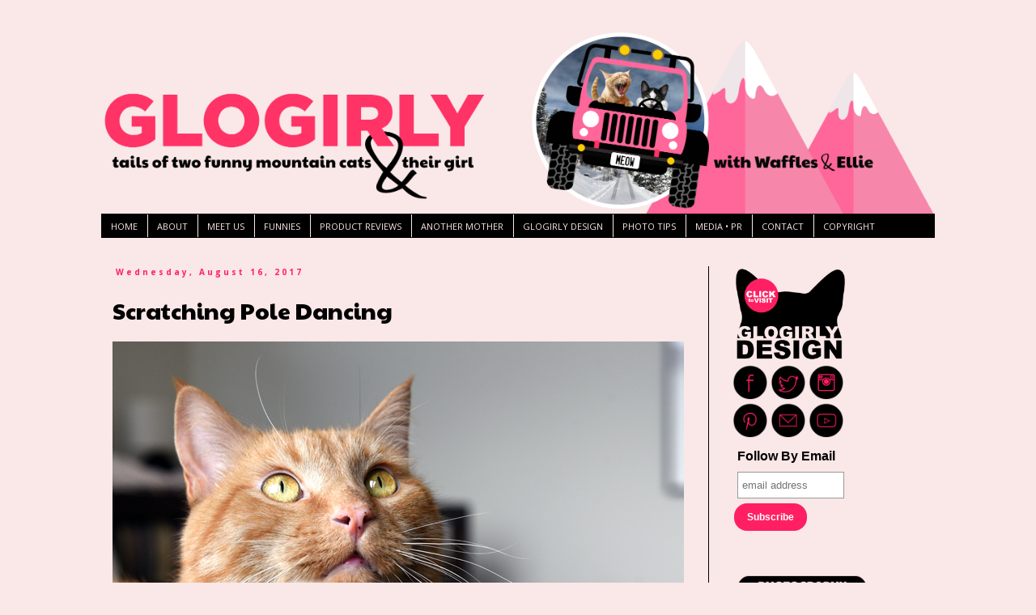

--- FILE ---
content_type: text/html; charset=UTF-8
request_url: https://www.glogirly.com/2017/08/scratching-pole-dancing.html?m=0
body_size: 26793
content:
<!DOCTYPE html>
<html class='v2' dir='ltr' lang='en'>
<head>
<link href='https://www.blogger.com/static/v1/widgets/335934321-css_bundle_v2.css' rel='stylesheet' type='text/css'/>
<meta content='width=1100' name='viewport'/>
<meta content='text/html; charset=UTF-8' http-equiv='Content-Type'/>
<meta content='blogger' name='generator'/>
<link href='https://www.glogirly.com/favicon.ico' rel='icon' type='image/x-icon'/>
<link href='https://www.glogirly.com/2017/08/scratching-pole-dancing.html' rel='canonical'/>
<link rel="alternate" type="application/atom+xml" title="GLOGIRLY - Atom" href="https://www.glogirly.com/feeds/posts/default" />
<link rel="alternate" type="application/rss+xml" title="GLOGIRLY - RSS" href="https://www.glogirly.com/feeds/posts/default?alt=rss" />
<link rel="service.post" type="application/atom+xml" title="GLOGIRLY - Atom" href="https://www.blogger.com/feeds/8818202002421457399/posts/default" />

<link rel="alternate" type="application/atom+xml" title="GLOGIRLY - Atom" href="https://www.glogirly.com/feeds/4482589333087004138/comments/default" />
<!--Can't find substitution for tag [blog.ieCssRetrofitLinks]-->
<link href='https://blogger.googleusercontent.com/img/b/R29vZ2xl/AVvXsEiYlp1dmFxGxfT56rFDZ4KHE4R2JayhWVM-Ieclg4HjhVLkvH8gdABTCUVxAk-xIPQiynga9NvaAOl2d57Lpfu4Ffen1FqExYEudEGifc1aCbfNweHXFFsO_2tHVEaWP8UGsZaEotUR7Lg/s1600/WafflesBedroomDSC_8218.png' rel='image_src'/>
<meta content='https://www.glogirly.com/2017/08/scratching-pole-dancing.html' property='og:url'/>
<meta content='Scratching Pole Dancing' property='og:title'/>
<meta content='Tails of funny mountain cats Waffles &amp; Ellie.' property='og:description'/>
<meta content='https://blogger.googleusercontent.com/img/b/R29vZ2xl/AVvXsEiYlp1dmFxGxfT56rFDZ4KHE4R2JayhWVM-Ieclg4HjhVLkvH8gdABTCUVxAk-xIPQiynga9NvaAOl2d57Lpfu4Ffen1FqExYEudEGifc1aCbfNweHXFFsO_2tHVEaWP8UGsZaEotUR7Lg/w1200-h630-p-k-no-nu/WafflesBedroomDSC_8218.png' property='og:image'/>
<title>GLOGIRLY: Scratching Pole Dancing</title>
<style type='text/css'>@font-face{font-family:'Open Sans';font-style:normal;font-weight:400;font-stretch:100%;font-display:swap;src:url(//fonts.gstatic.com/s/opensans/v44/memvYaGs126MiZpBA-UvWbX2vVnXBbObj2OVTSKmu0SC55K5gw.woff2)format('woff2');unicode-range:U+0460-052F,U+1C80-1C8A,U+20B4,U+2DE0-2DFF,U+A640-A69F,U+FE2E-FE2F;}@font-face{font-family:'Open Sans';font-style:normal;font-weight:400;font-stretch:100%;font-display:swap;src:url(//fonts.gstatic.com/s/opensans/v44/memvYaGs126MiZpBA-UvWbX2vVnXBbObj2OVTSumu0SC55K5gw.woff2)format('woff2');unicode-range:U+0301,U+0400-045F,U+0490-0491,U+04B0-04B1,U+2116;}@font-face{font-family:'Open Sans';font-style:normal;font-weight:400;font-stretch:100%;font-display:swap;src:url(//fonts.gstatic.com/s/opensans/v44/memvYaGs126MiZpBA-UvWbX2vVnXBbObj2OVTSOmu0SC55K5gw.woff2)format('woff2');unicode-range:U+1F00-1FFF;}@font-face{font-family:'Open Sans';font-style:normal;font-weight:400;font-stretch:100%;font-display:swap;src:url(//fonts.gstatic.com/s/opensans/v44/memvYaGs126MiZpBA-UvWbX2vVnXBbObj2OVTSymu0SC55K5gw.woff2)format('woff2');unicode-range:U+0370-0377,U+037A-037F,U+0384-038A,U+038C,U+038E-03A1,U+03A3-03FF;}@font-face{font-family:'Open Sans';font-style:normal;font-weight:400;font-stretch:100%;font-display:swap;src:url(//fonts.gstatic.com/s/opensans/v44/memvYaGs126MiZpBA-UvWbX2vVnXBbObj2OVTS2mu0SC55K5gw.woff2)format('woff2');unicode-range:U+0307-0308,U+0590-05FF,U+200C-2010,U+20AA,U+25CC,U+FB1D-FB4F;}@font-face{font-family:'Open Sans';font-style:normal;font-weight:400;font-stretch:100%;font-display:swap;src:url(//fonts.gstatic.com/s/opensans/v44/memvYaGs126MiZpBA-UvWbX2vVnXBbObj2OVTVOmu0SC55K5gw.woff2)format('woff2');unicode-range:U+0302-0303,U+0305,U+0307-0308,U+0310,U+0312,U+0315,U+031A,U+0326-0327,U+032C,U+032F-0330,U+0332-0333,U+0338,U+033A,U+0346,U+034D,U+0391-03A1,U+03A3-03A9,U+03B1-03C9,U+03D1,U+03D5-03D6,U+03F0-03F1,U+03F4-03F5,U+2016-2017,U+2034-2038,U+203C,U+2040,U+2043,U+2047,U+2050,U+2057,U+205F,U+2070-2071,U+2074-208E,U+2090-209C,U+20D0-20DC,U+20E1,U+20E5-20EF,U+2100-2112,U+2114-2115,U+2117-2121,U+2123-214F,U+2190,U+2192,U+2194-21AE,U+21B0-21E5,U+21F1-21F2,U+21F4-2211,U+2213-2214,U+2216-22FF,U+2308-230B,U+2310,U+2319,U+231C-2321,U+2336-237A,U+237C,U+2395,U+239B-23B7,U+23D0,U+23DC-23E1,U+2474-2475,U+25AF,U+25B3,U+25B7,U+25BD,U+25C1,U+25CA,U+25CC,U+25FB,U+266D-266F,U+27C0-27FF,U+2900-2AFF,U+2B0E-2B11,U+2B30-2B4C,U+2BFE,U+3030,U+FF5B,U+FF5D,U+1D400-1D7FF,U+1EE00-1EEFF;}@font-face{font-family:'Open Sans';font-style:normal;font-weight:400;font-stretch:100%;font-display:swap;src:url(//fonts.gstatic.com/s/opensans/v44/memvYaGs126MiZpBA-UvWbX2vVnXBbObj2OVTUGmu0SC55K5gw.woff2)format('woff2');unicode-range:U+0001-000C,U+000E-001F,U+007F-009F,U+20DD-20E0,U+20E2-20E4,U+2150-218F,U+2190,U+2192,U+2194-2199,U+21AF,U+21E6-21F0,U+21F3,U+2218-2219,U+2299,U+22C4-22C6,U+2300-243F,U+2440-244A,U+2460-24FF,U+25A0-27BF,U+2800-28FF,U+2921-2922,U+2981,U+29BF,U+29EB,U+2B00-2BFF,U+4DC0-4DFF,U+FFF9-FFFB,U+10140-1018E,U+10190-1019C,U+101A0,U+101D0-101FD,U+102E0-102FB,U+10E60-10E7E,U+1D2C0-1D2D3,U+1D2E0-1D37F,U+1F000-1F0FF,U+1F100-1F1AD,U+1F1E6-1F1FF,U+1F30D-1F30F,U+1F315,U+1F31C,U+1F31E,U+1F320-1F32C,U+1F336,U+1F378,U+1F37D,U+1F382,U+1F393-1F39F,U+1F3A7-1F3A8,U+1F3AC-1F3AF,U+1F3C2,U+1F3C4-1F3C6,U+1F3CA-1F3CE,U+1F3D4-1F3E0,U+1F3ED,U+1F3F1-1F3F3,U+1F3F5-1F3F7,U+1F408,U+1F415,U+1F41F,U+1F426,U+1F43F,U+1F441-1F442,U+1F444,U+1F446-1F449,U+1F44C-1F44E,U+1F453,U+1F46A,U+1F47D,U+1F4A3,U+1F4B0,U+1F4B3,U+1F4B9,U+1F4BB,U+1F4BF,U+1F4C8-1F4CB,U+1F4D6,U+1F4DA,U+1F4DF,U+1F4E3-1F4E6,U+1F4EA-1F4ED,U+1F4F7,U+1F4F9-1F4FB,U+1F4FD-1F4FE,U+1F503,U+1F507-1F50B,U+1F50D,U+1F512-1F513,U+1F53E-1F54A,U+1F54F-1F5FA,U+1F610,U+1F650-1F67F,U+1F687,U+1F68D,U+1F691,U+1F694,U+1F698,U+1F6AD,U+1F6B2,U+1F6B9-1F6BA,U+1F6BC,U+1F6C6-1F6CF,U+1F6D3-1F6D7,U+1F6E0-1F6EA,U+1F6F0-1F6F3,U+1F6F7-1F6FC,U+1F700-1F7FF,U+1F800-1F80B,U+1F810-1F847,U+1F850-1F859,U+1F860-1F887,U+1F890-1F8AD,U+1F8B0-1F8BB,U+1F8C0-1F8C1,U+1F900-1F90B,U+1F93B,U+1F946,U+1F984,U+1F996,U+1F9E9,U+1FA00-1FA6F,U+1FA70-1FA7C,U+1FA80-1FA89,U+1FA8F-1FAC6,U+1FACE-1FADC,U+1FADF-1FAE9,U+1FAF0-1FAF8,U+1FB00-1FBFF;}@font-face{font-family:'Open Sans';font-style:normal;font-weight:400;font-stretch:100%;font-display:swap;src:url(//fonts.gstatic.com/s/opensans/v44/memvYaGs126MiZpBA-UvWbX2vVnXBbObj2OVTSCmu0SC55K5gw.woff2)format('woff2');unicode-range:U+0102-0103,U+0110-0111,U+0128-0129,U+0168-0169,U+01A0-01A1,U+01AF-01B0,U+0300-0301,U+0303-0304,U+0308-0309,U+0323,U+0329,U+1EA0-1EF9,U+20AB;}@font-face{font-family:'Open Sans';font-style:normal;font-weight:400;font-stretch:100%;font-display:swap;src:url(//fonts.gstatic.com/s/opensans/v44/memvYaGs126MiZpBA-UvWbX2vVnXBbObj2OVTSGmu0SC55K5gw.woff2)format('woff2');unicode-range:U+0100-02BA,U+02BD-02C5,U+02C7-02CC,U+02CE-02D7,U+02DD-02FF,U+0304,U+0308,U+0329,U+1D00-1DBF,U+1E00-1E9F,U+1EF2-1EFF,U+2020,U+20A0-20AB,U+20AD-20C0,U+2113,U+2C60-2C7F,U+A720-A7FF;}@font-face{font-family:'Open Sans';font-style:normal;font-weight:400;font-stretch:100%;font-display:swap;src:url(//fonts.gstatic.com/s/opensans/v44/memvYaGs126MiZpBA-UvWbX2vVnXBbObj2OVTS-mu0SC55I.woff2)format('woff2');unicode-range:U+0000-00FF,U+0131,U+0152-0153,U+02BB-02BC,U+02C6,U+02DA,U+02DC,U+0304,U+0308,U+0329,U+2000-206F,U+20AC,U+2122,U+2191,U+2193,U+2212,U+2215,U+FEFF,U+FFFD;}@font-face{font-family:'Open Sans';font-style:normal;font-weight:700;font-stretch:100%;font-display:swap;src:url(//fonts.gstatic.com/s/opensans/v44/memvYaGs126MiZpBA-UvWbX2vVnXBbObj2OVTSKmu0SC55K5gw.woff2)format('woff2');unicode-range:U+0460-052F,U+1C80-1C8A,U+20B4,U+2DE0-2DFF,U+A640-A69F,U+FE2E-FE2F;}@font-face{font-family:'Open Sans';font-style:normal;font-weight:700;font-stretch:100%;font-display:swap;src:url(//fonts.gstatic.com/s/opensans/v44/memvYaGs126MiZpBA-UvWbX2vVnXBbObj2OVTSumu0SC55K5gw.woff2)format('woff2');unicode-range:U+0301,U+0400-045F,U+0490-0491,U+04B0-04B1,U+2116;}@font-face{font-family:'Open Sans';font-style:normal;font-weight:700;font-stretch:100%;font-display:swap;src:url(//fonts.gstatic.com/s/opensans/v44/memvYaGs126MiZpBA-UvWbX2vVnXBbObj2OVTSOmu0SC55K5gw.woff2)format('woff2');unicode-range:U+1F00-1FFF;}@font-face{font-family:'Open Sans';font-style:normal;font-weight:700;font-stretch:100%;font-display:swap;src:url(//fonts.gstatic.com/s/opensans/v44/memvYaGs126MiZpBA-UvWbX2vVnXBbObj2OVTSymu0SC55K5gw.woff2)format('woff2');unicode-range:U+0370-0377,U+037A-037F,U+0384-038A,U+038C,U+038E-03A1,U+03A3-03FF;}@font-face{font-family:'Open Sans';font-style:normal;font-weight:700;font-stretch:100%;font-display:swap;src:url(//fonts.gstatic.com/s/opensans/v44/memvYaGs126MiZpBA-UvWbX2vVnXBbObj2OVTS2mu0SC55K5gw.woff2)format('woff2');unicode-range:U+0307-0308,U+0590-05FF,U+200C-2010,U+20AA,U+25CC,U+FB1D-FB4F;}@font-face{font-family:'Open Sans';font-style:normal;font-weight:700;font-stretch:100%;font-display:swap;src:url(//fonts.gstatic.com/s/opensans/v44/memvYaGs126MiZpBA-UvWbX2vVnXBbObj2OVTVOmu0SC55K5gw.woff2)format('woff2');unicode-range:U+0302-0303,U+0305,U+0307-0308,U+0310,U+0312,U+0315,U+031A,U+0326-0327,U+032C,U+032F-0330,U+0332-0333,U+0338,U+033A,U+0346,U+034D,U+0391-03A1,U+03A3-03A9,U+03B1-03C9,U+03D1,U+03D5-03D6,U+03F0-03F1,U+03F4-03F5,U+2016-2017,U+2034-2038,U+203C,U+2040,U+2043,U+2047,U+2050,U+2057,U+205F,U+2070-2071,U+2074-208E,U+2090-209C,U+20D0-20DC,U+20E1,U+20E5-20EF,U+2100-2112,U+2114-2115,U+2117-2121,U+2123-214F,U+2190,U+2192,U+2194-21AE,U+21B0-21E5,U+21F1-21F2,U+21F4-2211,U+2213-2214,U+2216-22FF,U+2308-230B,U+2310,U+2319,U+231C-2321,U+2336-237A,U+237C,U+2395,U+239B-23B7,U+23D0,U+23DC-23E1,U+2474-2475,U+25AF,U+25B3,U+25B7,U+25BD,U+25C1,U+25CA,U+25CC,U+25FB,U+266D-266F,U+27C0-27FF,U+2900-2AFF,U+2B0E-2B11,U+2B30-2B4C,U+2BFE,U+3030,U+FF5B,U+FF5D,U+1D400-1D7FF,U+1EE00-1EEFF;}@font-face{font-family:'Open Sans';font-style:normal;font-weight:700;font-stretch:100%;font-display:swap;src:url(//fonts.gstatic.com/s/opensans/v44/memvYaGs126MiZpBA-UvWbX2vVnXBbObj2OVTUGmu0SC55K5gw.woff2)format('woff2');unicode-range:U+0001-000C,U+000E-001F,U+007F-009F,U+20DD-20E0,U+20E2-20E4,U+2150-218F,U+2190,U+2192,U+2194-2199,U+21AF,U+21E6-21F0,U+21F3,U+2218-2219,U+2299,U+22C4-22C6,U+2300-243F,U+2440-244A,U+2460-24FF,U+25A0-27BF,U+2800-28FF,U+2921-2922,U+2981,U+29BF,U+29EB,U+2B00-2BFF,U+4DC0-4DFF,U+FFF9-FFFB,U+10140-1018E,U+10190-1019C,U+101A0,U+101D0-101FD,U+102E0-102FB,U+10E60-10E7E,U+1D2C0-1D2D3,U+1D2E0-1D37F,U+1F000-1F0FF,U+1F100-1F1AD,U+1F1E6-1F1FF,U+1F30D-1F30F,U+1F315,U+1F31C,U+1F31E,U+1F320-1F32C,U+1F336,U+1F378,U+1F37D,U+1F382,U+1F393-1F39F,U+1F3A7-1F3A8,U+1F3AC-1F3AF,U+1F3C2,U+1F3C4-1F3C6,U+1F3CA-1F3CE,U+1F3D4-1F3E0,U+1F3ED,U+1F3F1-1F3F3,U+1F3F5-1F3F7,U+1F408,U+1F415,U+1F41F,U+1F426,U+1F43F,U+1F441-1F442,U+1F444,U+1F446-1F449,U+1F44C-1F44E,U+1F453,U+1F46A,U+1F47D,U+1F4A3,U+1F4B0,U+1F4B3,U+1F4B9,U+1F4BB,U+1F4BF,U+1F4C8-1F4CB,U+1F4D6,U+1F4DA,U+1F4DF,U+1F4E3-1F4E6,U+1F4EA-1F4ED,U+1F4F7,U+1F4F9-1F4FB,U+1F4FD-1F4FE,U+1F503,U+1F507-1F50B,U+1F50D,U+1F512-1F513,U+1F53E-1F54A,U+1F54F-1F5FA,U+1F610,U+1F650-1F67F,U+1F687,U+1F68D,U+1F691,U+1F694,U+1F698,U+1F6AD,U+1F6B2,U+1F6B9-1F6BA,U+1F6BC,U+1F6C6-1F6CF,U+1F6D3-1F6D7,U+1F6E0-1F6EA,U+1F6F0-1F6F3,U+1F6F7-1F6FC,U+1F700-1F7FF,U+1F800-1F80B,U+1F810-1F847,U+1F850-1F859,U+1F860-1F887,U+1F890-1F8AD,U+1F8B0-1F8BB,U+1F8C0-1F8C1,U+1F900-1F90B,U+1F93B,U+1F946,U+1F984,U+1F996,U+1F9E9,U+1FA00-1FA6F,U+1FA70-1FA7C,U+1FA80-1FA89,U+1FA8F-1FAC6,U+1FACE-1FADC,U+1FADF-1FAE9,U+1FAF0-1FAF8,U+1FB00-1FBFF;}@font-face{font-family:'Open Sans';font-style:normal;font-weight:700;font-stretch:100%;font-display:swap;src:url(//fonts.gstatic.com/s/opensans/v44/memvYaGs126MiZpBA-UvWbX2vVnXBbObj2OVTSCmu0SC55K5gw.woff2)format('woff2');unicode-range:U+0102-0103,U+0110-0111,U+0128-0129,U+0168-0169,U+01A0-01A1,U+01AF-01B0,U+0300-0301,U+0303-0304,U+0308-0309,U+0323,U+0329,U+1EA0-1EF9,U+20AB;}@font-face{font-family:'Open Sans';font-style:normal;font-weight:700;font-stretch:100%;font-display:swap;src:url(//fonts.gstatic.com/s/opensans/v44/memvYaGs126MiZpBA-UvWbX2vVnXBbObj2OVTSGmu0SC55K5gw.woff2)format('woff2');unicode-range:U+0100-02BA,U+02BD-02C5,U+02C7-02CC,U+02CE-02D7,U+02DD-02FF,U+0304,U+0308,U+0329,U+1D00-1DBF,U+1E00-1E9F,U+1EF2-1EFF,U+2020,U+20A0-20AB,U+20AD-20C0,U+2113,U+2C60-2C7F,U+A720-A7FF;}@font-face{font-family:'Open Sans';font-style:normal;font-weight:700;font-stretch:100%;font-display:swap;src:url(//fonts.gstatic.com/s/opensans/v44/memvYaGs126MiZpBA-UvWbX2vVnXBbObj2OVTS-mu0SC55I.woff2)format('woff2');unicode-range:U+0000-00FF,U+0131,U+0152-0153,U+02BB-02BC,U+02C6,U+02DA,U+02DC,U+0304,U+0308,U+0329,U+2000-206F,U+20AC,U+2122,U+2191,U+2193,U+2212,U+2215,U+FEFF,U+FFFD;}@font-face{font-family:'Paytone One';font-style:normal;font-weight:400;font-display:swap;src:url(//fonts.gstatic.com/s/paytoneone/v25/0nksC9P7MfYHj2oFtYm2ChTigPvfiwq-FQc.woff2)format('woff2');unicode-range:U+0102-0103,U+0110-0111,U+0128-0129,U+0168-0169,U+01A0-01A1,U+01AF-01B0,U+0300-0301,U+0303-0304,U+0308-0309,U+0323,U+0329,U+1EA0-1EF9,U+20AB;}@font-face{font-family:'Paytone One';font-style:normal;font-weight:400;font-display:swap;src:url(//fonts.gstatic.com/s/paytoneone/v25/0nksC9P7MfYHj2oFtYm2ChTjgPvfiwq-FQc.woff2)format('woff2');unicode-range:U+0100-02BA,U+02BD-02C5,U+02C7-02CC,U+02CE-02D7,U+02DD-02FF,U+0304,U+0308,U+0329,U+1D00-1DBF,U+1E00-1E9F,U+1EF2-1EFF,U+2020,U+20A0-20AB,U+20AD-20C0,U+2113,U+2C60-2C7F,U+A720-A7FF;}@font-face{font-family:'Paytone One';font-style:normal;font-weight:400;font-display:swap;src:url(//fonts.gstatic.com/s/paytoneone/v25/0nksC9P7MfYHj2oFtYm2ChTtgPvfiwq-.woff2)format('woff2');unicode-range:U+0000-00FF,U+0131,U+0152-0153,U+02BB-02BC,U+02C6,U+02DA,U+02DC,U+0304,U+0308,U+0329,U+2000-206F,U+20AC,U+2122,U+2191,U+2193,U+2212,U+2215,U+FEFF,U+FFFD;}</style>
<style id='page-skin-1' type='text/css'><!--
/*
-----------------------------------------------
Blogger Template Style
Name:     Simple
Designer: Blogger
URL:      www.blogger.com
----------------------------------------------- */
/* Content
----------------------------------------------- */
body {
font: normal normal 14px Open Sans;
color: #000000;
background: #fae7e7 none repeat scroll top left;
padding: 0 0 0 0;
}
html body .region-inner {
min-width: 0;
max-width: 100%;
width: auto;
}
h2 {
font-size: 22px;
}
a:link {
text-decoration:none;
color: #ff1f62;
}
a:visited {
text-decoration:none;
color: #ff1f62;
}
a:hover {
text-decoration:underline;
color: #ff8fb0;
}
.body-fauxcolumn-outer .fauxcolumn-inner {
background: transparent none repeat scroll top left;
_background-image: none;
}
.body-fauxcolumn-outer .cap-top {
position: absolute;
z-index: 1;
height: 400px;
width: 100%;
}
.body-fauxcolumn-outer .cap-top .cap-left {
width: 100%;
background: transparent none repeat-x scroll top left;
_background-image: none;
}
.content-outer {
-moz-box-shadow: 0 0 0 rgba(0, 0, 0, .15);
-webkit-box-shadow: 0 0 0 rgba(0, 0, 0, .15);
-goog-ms-box-shadow: 0 0 0 #333333;
box-shadow: 0 0 0 rgba(0, 0, 0, .15);
margin-bottom: 1px;
}
.content-inner {
padding: 10px 40px;
}
.content-inner {
background-color: #fae7e7;
}
/* Header
----------------------------------------------- */
.header-outer {
background: transparent none repeat-x scroll 0 -400px;
_background-image: none;
}
.Header h1 {
font: normal normal 40px 'Trebuchet MS',Trebuchet,Verdana,sans-serif;
color: #000000;
text-shadow: 0 0 0 rgba(0, 0, 0, .2);
}
.Header h1 a {
color: #000000;
}
.Header .description {
font-size: 18px;
color: #000000;
}
.header-inner .Header .titlewrapper {
padding: 22px 0;
}
.header-inner .Header .descriptionwrapper {
padding: 0 0;
}
/* Tabs
----------------------------------------------- */
.tabs-inner .section:first-child {
border-top: 0 solid rgba(0, 0, 0, 0);
}
.tabs-inner .section:first-child ul {
margin-top: -1px;
border-top: 1px solid rgba(0, 0, 0, 0);
border-left: 1px solid rgba(0, 0, 0, 0);
border-right: 1px solid rgba(0, 0, 0, 0);
}
.tabs-inner .widget ul {
background: #000000 none repeat-x scroll 0 -800px;
_background-image: none;
border-bottom: 1px solid rgba(0, 0, 0, 0);
margin-top: 0;
margin-left: -30px;
margin-right: -30px;
}
.tabs-inner .widget li a {
display: inline-block;
padding: .6em 1em;
font: normal normal 11px Open Sans;
color: #fae7e7;
border-left: 1px solid #fae7e7;
border-right: 1px solid rgba(0, 0, 0, 0);
}
.tabs-inner .widget li:first-child a {
border-left: none;
}
.tabs-inner .widget li.selected a, .tabs-inner .widget li a:hover {
color: #ff1f62;
background-color: #000000;
text-decoration: none;
}
/* Columns
----------------------------------------------- */
.main-outer {
border-top: 0 solid #000000;
}
.fauxcolumn-left-outer .fauxcolumn-inner {
border-right: 1px solid #000000;
}
.fauxcolumn-right-outer .fauxcolumn-inner {
border-left: 1px solid #000000;
}
/* Headings
----------------------------------------------- */
div.widget > h2,
div.widget h2.title {
margin: 0 0 1em 0;
font: normal bold 10px Open Sans;
color: #ff1f62;
}
/* Widgets
----------------------------------------------- */
.widget .zippy {
color: #ff8fb0;
text-shadow: 2px 2px 1px rgba(0, 0, 0, .1);
}
.widget .popular-posts ul {
list-style: none;
}
/* Posts
----------------------------------------------- */
h2.date-header {
font: normal bold 10px Open Sans;
}
.date-header span {
background-color: rgba(0, 0, 0, 0);
color: #ff1f62;
padding: 0.4em;
letter-spacing: 3px;
margin: inherit;
}
.main-inner {
padding-top: 35px;
padding-bottom: 65px;
}
.main-inner .column-center-inner {
padding: 0 0;
}
.main-inner .column-center-inner .section {
margin: 0 1em;
}
.post {
margin: 0 0 45px 0;
}
h3.post-title, .comments h4 {
font: normal normal 28px Paytone One;
margin: .75em 0 0;
}
.post-body {
font-size: 110%;
line-height: 1.4;
position: relative;
}
.post-body img, .post-body .tr-caption-container, .Profile img, .Image img,
.BlogList .item-thumbnail img {
padding: 2px;
background: #fae7e7;
border: 1px solid rgba(0, 0, 0, 0);
-moz-box-shadow: 1px 1px 5px rgba(0, 0, 0, .1);
-webkit-box-shadow: 1px 1px 5px rgba(0, 0, 0, .1);
box-shadow: 1px 1px 5px rgba(0, 0, 0, .1);
}
.post-body img, .post-body .tr-caption-container {
padding: 5px;
}
.post-body .tr-caption-container {
color: #000000;
}
.post-body .tr-caption-container img {
padding: 0;
background: transparent;
border: none;
-moz-box-shadow: 0 0 0 rgba(0, 0, 0, .1);
-webkit-box-shadow: 0 0 0 rgba(0, 0, 0, .1);
box-shadow: 0 0 0 rgba(0, 0, 0, .1);
}
.post-header {
margin: 0 0 1.5em;
line-height: 1.6;
font-size: 90%;
}
.post-footer {
margin: 20px -2px 0;
padding: 5px 10px;
color: #000000;
background-color: #fae7e7;
border-bottom: 1px solid #ff1f62;
line-height: 1.6;
font-size: 90%;
}
#comments .comment-author {
padding-top: 1.5em;
border-top: 1px solid #000000;
background-position: 0 1.5em;
}
#comments .comment-author:first-child {
padding-top: 0;
border-top: none;
}
.avatar-image-container {
margin: .2em 0 0;
}
#comments .avatar-image-container img {
border: 1px solid rgba(0, 0, 0, 0);
}
/* Comments
----------------------------------------------- */
.comments .comments-content .icon.blog-author {
background-repeat: no-repeat;
background-image: url([data-uri]);
}
.comments .comments-content .loadmore a {
border-top: 1px solid #ff8fb0;
border-bottom: 1px solid #ff8fb0;
}
.comments .comment-thread.inline-thread {
background-color: #fae7e7;
}
.comments .continue {
border-top: 2px solid #ff8fb0;
}
/* Accents
---------------------------------------------- */
.section-columns td.columns-cell {
border-left: 1px solid #000000;
}
.blog-pager {
background: transparent url(https://resources.blogblog.com/blogblog/data/1kt/simple/paging_dot.png) repeat-x scroll top center;
}
.blog-pager-older-link, .home-link,
.blog-pager-newer-link {
background-color: #fae7e7;
padding: 5px;
}
.footer-outer {
border-top: 1px dashed #bbbbbb;
}
/* Mobile
----------------------------------------------- */
body.mobile  {
background-size: auto;
}
.mobile .body-fauxcolumn-outer {
background: transparent none repeat scroll top left;
}
.mobile .body-fauxcolumn-outer .cap-top {
background-size: 100% auto;
}
.mobile .content-outer {
-webkit-box-shadow: 0 0 3px rgba(0, 0, 0, .15);
box-shadow: 0 0 3px rgba(0, 0, 0, .15);
}
.mobile .tabs-inner .widget ul {
margin-left: 0;
margin-right: 0;
}
.mobile .post {
margin: 0;
}
.mobile .main-inner .column-center-inner .section {
margin: 0;
}
.mobile .date-header span {
padding: 0.1em 10px;
margin: 0 -10px;
}
.mobile h3.post-title {
margin: 0;
}
.mobile .blog-pager {
background: transparent none no-repeat scroll top center;
}
.mobile .footer-outer {
border-top: none;
}
.mobile .main-inner, .mobile .footer-inner {
background-color: #fae7e7;
}
.mobile-index-contents {
color: #000000;
}
.mobile-link-button {
background-color: #ff1f62;
}
.mobile-link-button a:link, .mobile-link-button a:visited {
color: #ff1f62;
}
.mobile .tabs-inner .section:first-child {
border-top: none;
}
.mobile .tabs-inner .PageList .widget-content {
background-color: #000000;
color: #ff1f62;
border-top: 1px solid rgba(0, 0, 0, 0);
border-bottom: 1px solid rgba(0, 0, 0, 0);
}
.mobile .tabs-inner .PageList .widget-content .pagelist-arrow {
border-left: 1px solid rgba(0, 0, 0, 0);
}
.post-body img, .post-body .tr-caption-container, .Profile img, .Image img, .BlogList .item-thumbnail img {
padding: 0px !important;
background: none !important;
border: none !important;
-moz-box-shadow: 0px 0px 0px transparent !important;
-webkit-box-shadow: 0px 0px 0px transparent !important;
box-shadow: 0px 0px 0px transparent !important;
}
--></style>
<style id='template-skin-1' type='text/css'><!--
body {
min-width: 1110px;
}
.content-outer, .content-fauxcolumn-outer, .region-inner {
min-width: 1110px;
max-width: 1110px;
_width: 1110px;
}
.main-inner .columns {
padding-left: 0px;
padding-right: 280px;
}
.main-inner .fauxcolumn-center-outer {
left: 0px;
right: 280px;
/* IE6 does not respect left and right together */
_width: expression(this.parentNode.offsetWidth -
parseInt("0px") -
parseInt("280px") + 'px');
}
.main-inner .fauxcolumn-left-outer {
width: 0px;
}
.main-inner .fauxcolumn-right-outer {
width: 280px;
}
.main-inner .column-left-outer {
width: 0px;
right: 100%;
margin-left: -0px;
}
.main-inner .column-right-outer {
width: 280px;
margin-right: -280px;
}
#layout {
min-width: 0;
}
#layout .content-outer {
min-width: 0;
width: 800px;
}
#layout .region-inner {
min-width: 0;
width: auto;
}
body#layout div.add_widget {
padding: 8px;
}
body#layout div.add_widget a {
margin-left: 32px;
}
--></style>
<script type='text/javascript'>
        (function(i,s,o,g,r,a,m){i['GoogleAnalyticsObject']=r;i[r]=i[r]||function(){
        (i[r].q=i[r].q||[]).push(arguments)},i[r].l=1*new Date();a=s.createElement(o),
        m=s.getElementsByTagName(o)[0];a.async=1;a.src=g;m.parentNode.insertBefore(a,m)
        })(window,document,'script','https://www.google-analytics.com/analytics.js','ga');
        ga('create', 'UA-12682315-5', 'auto', 'blogger');
        ga('blogger.send', 'pageview');
      </script>
<link href='https://www.blogger.com/dyn-css/authorization.css?targetBlogID=8818202002421457399&amp;zx=375e54f9-9233-433d-89f9-f4a7301b0159' media='none' onload='if(media!=&#39;all&#39;)media=&#39;all&#39;' rel='stylesheet'/><noscript><link href='https://www.blogger.com/dyn-css/authorization.css?targetBlogID=8818202002421457399&amp;zx=375e54f9-9233-433d-89f9-f4a7301b0159' rel='stylesheet'/></noscript>
<meta name='google-adsense-platform-account' content='ca-host-pub-1556223355139109'/>
<meta name='google-adsense-platform-domain' content='blogspot.com'/>

<link rel="stylesheet" href="https://fonts.googleapis.com/css2?display=swap&family=Cambay&family=Paytone+One"></head>
<body class='loading variant-simplysimple'>
<div class='navbar no-items section' id='navbar' name='Navbar'>
</div>
<div class='body-fauxcolumns'>
<div class='fauxcolumn-outer body-fauxcolumn-outer'>
<div class='cap-top'>
<div class='cap-left'></div>
<div class='cap-right'></div>
</div>
<div class='fauxborder-left'>
<div class='fauxborder-right'></div>
<div class='fauxcolumn-inner'>
</div>
</div>
<div class='cap-bottom'>
<div class='cap-left'></div>
<div class='cap-right'></div>
</div>
</div>
</div>
<div class='content'>
<div class='content-fauxcolumns'>
<div class='fauxcolumn-outer content-fauxcolumn-outer'>
<div class='cap-top'>
<div class='cap-left'></div>
<div class='cap-right'></div>
</div>
<div class='fauxborder-left'>
<div class='fauxborder-right'></div>
<div class='fauxcolumn-inner'>
</div>
</div>
<div class='cap-bottom'>
<div class='cap-left'></div>
<div class='cap-right'></div>
</div>
</div>
</div>
<div class='content-outer'>
<div class='content-cap-top cap-top'>
<div class='cap-left'></div>
<div class='cap-right'></div>
</div>
<div class='fauxborder-left content-fauxborder-left'>
<div class='fauxborder-right content-fauxborder-right'></div>
<div class='content-inner'>
<header>
<div class='header-outer'>
<div class='header-cap-top cap-top'>
<div class='cap-left'></div>
<div class='cap-right'></div>
</div>
<div class='fauxborder-left header-fauxborder-left'>
<div class='fauxborder-right header-fauxborder-right'></div>
<div class='region-inner header-inner'>
<div class='header section' id='header' name='Header'><div class='widget Header' data-version='1' id='Header1'>
<div id='header-inner'>
<a href='https://www.glogirly.com/?m=0' style='display: block'>
<img alt='GLOGIRLY' height='225px; ' id='Header1_headerimg' src='https://photos.smugmug.com/photos/i-WGcQrFZ/0/25a7c9f5/O/i-WGcQrFZ.png' style='display: block' width='1030px; '/>
</a>
</div>
</div></div>
</div>
</div>
<div class='header-cap-bottom cap-bottom'>
<div class='cap-left'></div>
<div class='cap-right'></div>
</div>
</div>
</header>
<div class='tabs-outer'>
<div class='tabs-cap-top cap-top'>
<div class='cap-left'></div>
<div class='cap-right'></div>
</div>
<div class='fauxborder-left tabs-fauxborder-left'>
<div class='fauxborder-right tabs-fauxborder-right'></div>
<div class='region-inner tabs-inner'>
<div class='tabs section' id='crosscol' name='Cross-Column'><div class='widget PageList' data-version='1' id='PageList1'>
<h2>Pages</h2>
<div class='widget-content'>
<ul>
<li>
<a href='https://www.glogirly.com/'>HOME</a>
</li>
<li>
<a href='http://www.glogirly.com/p/about.html'>ABOUT</a>
</li>
<li>
<a href='http://www.glogirly.com/p/meet-us-2.html'>MEET US</a>
</li>
<li>
<a href='http://www.glogirly.com/search/label/Funnies'>FUNNIES</a>
</li>
<li>
<a href='http://www.glogirly.com/search/label/Product%20Review'>PRODUCT REVIEWS</a>
</li>
<li>
<a href='http://www.glogirly.com/p/another-mother.html'>ANOTHER MOTHER</a>
</li>
<li>
<a href='http://glogirly.carbonmade.com/'>GLOGIRLY DESIGN</a>
</li>
<li>
<a href='https://www.glogirly.com/p/photography-draft.html?m=0'>PHOTO TIPS</a>
</li>
<li>
<a href='http://www.glogirly.com/p/pr.html'>MEDIA &#8226; PR</a>
</li>
<li>
<a href='http://www.glogirly.com/p/contact.html'>CONTACT</a>
</li>
<li>
<a href='https://www.glogirly.com/p/copyright.html?m=0'>COPYRIGHT</a>
</li>
</ul>
<div class='clear'></div>
</div>
</div></div>
<div class='tabs no-items section' id='crosscol-overflow' name='Cross-Column 2'></div>
</div>
</div>
<div class='tabs-cap-bottom cap-bottom'>
<div class='cap-left'></div>
<div class='cap-right'></div>
</div>
</div>
<div class='main-outer'>
<div class='main-cap-top cap-top'>
<div class='cap-left'></div>
<div class='cap-right'></div>
</div>
<div class='fauxborder-left main-fauxborder-left'>
<div class='fauxborder-right main-fauxborder-right'></div>
<div class='region-inner main-inner'>
<div class='columns fauxcolumns'>
<div class='fauxcolumn-outer fauxcolumn-center-outer'>
<div class='cap-top'>
<div class='cap-left'></div>
<div class='cap-right'></div>
</div>
<div class='fauxborder-left'>
<div class='fauxborder-right'></div>
<div class='fauxcolumn-inner'>
</div>
</div>
<div class='cap-bottom'>
<div class='cap-left'></div>
<div class='cap-right'></div>
</div>
</div>
<div class='fauxcolumn-outer fauxcolumn-left-outer'>
<div class='cap-top'>
<div class='cap-left'></div>
<div class='cap-right'></div>
</div>
<div class='fauxborder-left'>
<div class='fauxborder-right'></div>
<div class='fauxcolumn-inner'>
</div>
</div>
<div class='cap-bottom'>
<div class='cap-left'></div>
<div class='cap-right'></div>
</div>
</div>
<div class='fauxcolumn-outer fauxcolumn-right-outer'>
<div class='cap-top'>
<div class='cap-left'></div>
<div class='cap-right'></div>
</div>
<div class='fauxborder-left'>
<div class='fauxborder-right'></div>
<div class='fauxcolumn-inner'>
</div>
</div>
<div class='cap-bottom'>
<div class='cap-left'></div>
<div class='cap-right'></div>
</div>
</div>
<!-- corrects IE6 width calculation -->
<div class='columns-inner'>
<div class='column-center-outer'>
<div class='column-center-inner'>
<div class='main section' id='main' name='Main'><div class='widget Blog' data-version='1' id='Blog2'>
<div class='blog-posts hfeed'>

          <div class="date-outer">
        
<h2 class='date-header'><span>Wednesday, August 16, 2017</span></h2>

          <div class="date-posts">
        
<div class='post-outer'>
<div class='post hentry uncustomized-post-template' itemprop='blogPost' itemscope='itemscope' itemtype='http://schema.org/BlogPosting'>
<meta content='https://blogger.googleusercontent.com/img/b/R29vZ2xl/AVvXsEiYlp1dmFxGxfT56rFDZ4KHE4R2JayhWVM-Ieclg4HjhVLkvH8gdABTCUVxAk-xIPQiynga9NvaAOl2d57Lpfu4Ffen1FqExYEudEGifc1aCbfNweHXFFsO_2tHVEaWP8UGsZaEotUR7Lg/s1600/WafflesBedroomDSC_8218.png' itemprop='image_url'/>
<meta content='8818202002421457399' itemprop='blogId'/>
<meta content='4482589333087004138' itemprop='postId'/>
<a name='4482589333087004138'></a>
<h3 class='post-title entry-title' itemprop='name'>
Scratching Pole Dancing
</h3>
<div class='post-header'>
<div class='post-header-line-1'></div>
</div>
<div class='post-body entry-content' id='post-body-4482589333087004138' itemprop='description articleBody'>
<div class="separator" style="clear: both; text-align: center;">
<a href="https://blogger.googleusercontent.com/img/b/R29vZ2xl/AVvXsEiYlp1dmFxGxfT56rFDZ4KHE4R2JayhWVM-Ieclg4HjhVLkvH8gdABTCUVxAk-xIPQiynga9NvaAOl2d57Lpfu4Ffen1FqExYEudEGifc1aCbfNweHXFFsO_2tHVEaWP8UGsZaEotUR7Lg/s1600/WafflesBedroomDSC_8218.png" imageanchor="1" style="clear: left; float: left; margin-bottom: 1em; margin-right: 1em;"><img border="0" data-original-height="454" data-original-width="706" src="https://blogger.googleusercontent.com/img/b/R29vZ2xl/AVvXsEiYlp1dmFxGxfT56rFDZ4KHE4R2JayhWVM-Ieclg4HjhVLkvH8gdABTCUVxAk-xIPQiynga9NvaAOl2d57Lpfu4Ffen1FqExYEudEGifc1aCbfNweHXFFsO_2tHVEaWP8UGsZaEotUR7Lg/s1600/WafflesBedroomDSC_8218.png" /></a></div>
<div class="separator" style="clear: both; text-align: left;">
<b>WAFFLES: &nbsp;</b>Is Gloman really going back to Minneapolis today, Boss?</div>
<div class="separator" style="clear: both; text-align: center;">
<br /></div>
<br />
<div class="separator" style="clear: both; text-align: center;">
<a href="https://blogger.googleusercontent.com/img/b/R29vZ2xl/AVvXsEju2SDBGr_N5bv7QlmT40x_ygJPUwmtXnnAuesEi4SeRrQYvcKpL9Yhh-ZXuQA-xm7aoxxSDYpHMplJo5j346T1eYTqKvqMuO04yQ795NKJmN64I38cgxB-6NoDoQQ57ewH-YeK5AHraQw/s1600/KatiePoleDSC_8679.png" imageanchor="1" style="clear: left; float: left; margin-bottom: 1em; margin-right: 1em;"><img border="0" data-original-height="454" data-original-width="706" src="https://blogger.googleusercontent.com/img/b/R29vZ2xl/AVvXsEju2SDBGr_N5bv7QlmT40x_ygJPUwmtXnnAuesEi4SeRrQYvcKpL9Yhh-ZXuQA-xm7aoxxSDYpHMplJo5j346T1eYTqKvqMuO04yQ795NKJmN64I38cgxB-6NoDoQQ57ewH-YeK5AHraQw/s1600/KatiePoleDSC_8679.png" /></a></div>
<div class="separator" style="clear: both; text-align: left;">
<b>KATIE: &nbsp;</b>Not if I have anything to do about it.</div>
<div class="separator" style="clear: both; text-align: left;">
<br /></div>
<div class="separator" style="clear: both; text-align: left;">
<b>WAFFLES: &nbsp;</b>Whaddaya mean, Boss?</div>
<div class="separator" style="clear: both; text-align: left;">
<br /></div>
<div class="separator" style="clear: both; text-align: left;">
<br /></div>
<div class="separator" style="clear: both; text-align: left;">
<b><i>*cue pole dancing music*</i></b></div>
<div class="separator" style="clear: both; text-align: center;">
<br /></div>
<div class="separator" style="clear: both; text-align: center;">
<a href="https://blogger.googleusercontent.com/img/b/R29vZ2xl/AVvXsEh6PghQihHaZR8fUGXH97QCXlmcMMkjM7R1CbiAY7smRd5HXdApAIVToMQ6NaJ7SyNidyyP8G7jBdTCHwspFJ1pEcNccthe5G1YD2yCE7j9U97VUHfMtrzrwtGM5j8lvW4JdqAl4DIAmzc/s1600/KatiePoleDSC_8685.png" imageanchor="1" style="clear: left; float: left; margin-bottom: 1em; margin-right: 1em;"><img border="0" data-original-height="454" data-original-width="706" src="https://blogger.googleusercontent.com/img/b/R29vZ2xl/AVvXsEh6PghQihHaZR8fUGXH97QCXlmcMMkjM7R1CbiAY7smRd5HXdApAIVToMQ6NaJ7SyNidyyP8G7jBdTCHwspFJ1pEcNccthe5G1YD2yCE7j9U97VUHfMtrzrwtGM5j8lvW4JdqAl4DIAmzc/s1600/KatiePoleDSC_8685.png" /></a></div>
<div class="separator" style="clear: both; text-align: center;">
&#9835;&#9833;</div>
<div class="separator" style="clear: both; text-align: center;">
<br /></div>
<br />
<div class="separator" style="clear: both; text-align: center;">
<a href="https://blogger.googleusercontent.com/img/b/R29vZ2xl/AVvXsEhXmdzuQHrXW2aA-oj8uc7kucreA9sE7kd6bx171UEv3kDIKUzgKcRzL3uRj3LXUfR0ZjDwhIRRl6R9lwGQKgrphN-amYweOsRmlJ8lZLd5bSVYcIy5bFv4eeCj5YRGzx1F8eGQxsanTuM/s1600/KatiePoleDSC_8688.png" imageanchor="1" style="clear: left; float: left; margin-bottom: 1em; margin-right: 1em;"><img border="0" data-original-height="454" data-original-width="706" src="https://blogger.googleusercontent.com/img/b/R29vZ2xl/AVvXsEhXmdzuQHrXW2aA-oj8uc7kucreA9sE7kd6bx171UEv3kDIKUzgKcRzL3uRj3LXUfR0ZjDwhIRRl6R9lwGQKgrphN-amYweOsRmlJ8lZLd5bSVYcIy5bFv4eeCj5YRGzx1F8eGQxsanTuM/s1600/KatiePoleDSC_8688.png" /></a></div>
<div class="separator" style="clear: both; text-align: center;">
&#9835;&#9833;&#9835;&#9833;</div>
<div class="separator" style="clear: both; text-align: center;">
<br /></div>
<br />
<div class="separator" style="clear: both; text-align: center;">
<a href="https://blogger.googleusercontent.com/img/b/R29vZ2xl/AVvXsEi1eJmkuYLI3TIUU1poNPXeWdqFSizA8vN6oQkDhuUvl8mp9mk5tfiZKcVPwyXKVOToHPRYXw-zvXcAc9dHejYZpxtLizlkf95o0aA1FOsWLnDIHbavr3s_AZu2H7xjci6bP77fMspYrg4/s1600/KatiePoleDSC_8689.png" imageanchor="1" style="margin-left: 1em; margin-right: 1em;"><img border="0" data-original-height="454" data-original-width="706" src="https://blogger.googleusercontent.com/img/b/R29vZ2xl/AVvXsEi1eJmkuYLI3TIUU1poNPXeWdqFSizA8vN6oQkDhuUvl8mp9mk5tfiZKcVPwyXKVOToHPRYXw-zvXcAc9dHejYZpxtLizlkf95o0aA1FOsWLnDIHbavr3s_AZu2H7xjci6bP77fMspYrg4/s1600/KatiePoleDSC_8689.png" /></a></div>
<br />
<div class="separator" style="clear: both; text-align: center;">
&#9835;&#9833;&#9835;&#9833;</div>
<div class="separator" style="clear: both; text-align: center;">
<br /></div>
<div class="separator" style="clear: both; text-align: center;">
<br /></div>
<div class="separator" style="clear: both; text-align: center;">
<a href="https://blogger.googleusercontent.com/img/b/R29vZ2xl/AVvXsEj6oYT80UQ6Zhr0i776hhLMOd7cB2_n6K_DfqaSlLQsofTt35qruryvopfcMnExXTF7cz3rkTZZYY9Ny6WxaGSss9vPVBQZap3UoLy4oPGS6TfCVKOrdEyobjcBHNvKaSG0Cma9m8zy3eE/s1600/KatiePoleDSC_8694.png" imageanchor="1" style="clear: left; float: left; margin-bottom: 1em; margin-right: 1em;"><img border="0" data-original-height="454" data-original-width="706" src="https://blogger.googleusercontent.com/img/b/R29vZ2xl/AVvXsEj6oYT80UQ6Zhr0i776hhLMOd7cB2_n6K_DfqaSlLQsofTt35qruryvopfcMnExXTF7cz3rkTZZYY9Ny6WxaGSss9vPVBQZap3UoLy4oPGS6TfCVKOrdEyobjcBHNvKaSG0Cma9m8zy3eE/s1600/KatiePoleDSC_8694.png" /></a></div>
<div class="separator" style="clear: both; text-align: center;">
&#9835;&#9833;</div>
<div class="separator" style="clear: both; text-align: center;">
<br /></div>
<br />
<div class="separator" style="clear: both; text-align: center;">
<a href="https://blogger.googleusercontent.com/img/b/R29vZ2xl/AVvXsEiyoRIlgxJaAv8r1VyLgvPYVzx1vW9ldXb89ZnkN-veGeeRzqKL06b1EeumOtM8qC2AL4_yPgB1U9f_YQlfoH8s6JudDLiS2E2haa-FyiWKjpPRj0TSIjmOCMziPBLUC3cahyphenhyphenW5sPyeFSQ/s1600/WafflesBedroomDSC_8211.png" imageanchor="1" style="clear: left; float: left; margin-bottom: 1em; margin-right: 1em;"><img border="0" data-original-height="454" data-original-width="706" src="https://blogger.googleusercontent.com/img/b/R29vZ2xl/AVvXsEiyoRIlgxJaAv8r1VyLgvPYVzx1vW9ldXb89ZnkN-veGeeRzqKL06b1EeumOtM8qC2AL4_yPgB1U9f_YQlfoH8s6JudDLiS2E2haa-FyiWKjpPRj0TSIjmOCMziPBLUC3cahyphenhyphenW5sPyeFSQ/s1600/WafflesBedroomDSC_8211.png" /></a></div>
<div class="" style="clear: both; text-align: left;">
<b>WAFFLES: &nbsp;</b>Wow, Boss. I didn't know you had it in you&#8211;</div>
<div class="" style="clear: both; text-align: left;">
<br /></div>
<div class="" style="clear: both; text-align: left;">
<br /></div>
<div class="" style="clear: both; text-align: left;">
<br /></div>
<b style="color: #ff1f62; font-family: 'paytone one', sans-serif; font-size: 32px;">About Today's Photos</b><br />
<div class="separator" style="clear: both;">
Usually when Gloman packs his suitcase, Katie and Waffles are right there ready to help. But today, when he started gathering up his camera gear and t shirts, Katie all of a sudden got a little frisky. So frisky in fact, she launched into one of her most spirited pole dances ever.&nbsp;</div>
<div class="separator" style="clear: both;">
<br /></div>
<div class="separator" style="clear: both;">
Perhaps it was her way of trying to charm Gloman into staying. And it was a valiant effort. But sadly, he's catching an early morning flight and will be back in MN in time for breakfast.&nbsp;</div>
<div class="separator" style="clear: both;">
<br /></div>
<div class="separator" style="clear: both;">
Not to worry though...he's coming back in just a couple of weeks to celebrate their wedding anniversary. And the anniversary of when Katie was adopted.&nbsp;</div>
<div class="separator" style="clear: both;">
<br /></div>
<div class="separator" style="clear: both;">
Travel safe, Gloman! We love you!</div>
<div class="separator" style="clear: both;">
<br /></div>
<div class="separator" style="clear: both; text-align: center;">
<br /></div>
<div style='clear: both;'></div>
</div>
<div class='post-footer'>
<div class='post-footer-line post-footer-line-1'>
<span class='post-author vcard'>
</span>
<span class='post-timestamp'>
</span>
<span class='post-comment-link'>
</span>
<span class='post-icons'>
</span>
<div class='post-share-buttons goog-inline-block'>
</div>
</div>
<div class='post-footer-line post-footer-line-2'>
<span class='post-labels'>
Labels:
<a href='https://www.glogirly.com/search/label/GLOGIRLY-Tails%20Of%20A%20Cat%20And%20Her%20Girl?m=0' rel='tag'>GLOGIRLY-Tails Of A Cat And Her Girl</a>
</span>
</div>
<div class='post-footer-line post-footer-line-3'>
<span class='post-location'>
</span>
</div>
<div class='author-profile' itemprop='author' itemscope='itemscope' itemtype='http://schema.org/Person'>
<img itemprop='image' src='//blogger.googleusercontent.com/img/b/R29vZ2xl/AVvXsEj8IwVZuSB8vDvj6oWOU0A9Vt-yY7mEc9Xnzp8uoFUMTxL3IkNBOz-uNkL6r89yhH1Bqh08v10Y9b--lNt0AYOVzX_C4r7UcdBj6ksFCuX1IrGZ0G4SIEGGrn-gvGM8ag/s220/FacebookPageProfileEllieWaffles.png' width='50px'/>
<div>
<a class='g-profile' href='https://www.blogger.com/profile/02900083227471046241' itemprop='url' rel='author' title='author profile'>
<span itemprop='name'>GLOGIRLY</span>
</a>
</div>
<span itemprop='description'>Welcome to the funny &amp; furry world of Waffles, Ellie, and their girl.</span>
</div>
</div>
</div>
<div class='comments' id='comments'>
<a name='comments'></a>
<h4>23 comments:</h4>
<div class='comments-content'>
<script async='async' src='' type='text/javascript'></script>
<script type='text/javascript'>
    (function() {
      var items = null;
      var msgs = null;
      var config = {};

// <![CDATA[
      var cursor = null;
      if (items && items.length > 0) {
        cursor = parseInt(items[items.length - 1].timestamp) + 1;
      }

      var bodyFromEntry = function(entry) {
        var text = (entry &&
                    ((entry.content && entry.content.$t) ||
                     (entry.summary && entry.summary.$t))) ||
            '';
        if (entry && entry.gd$extendedProperty) {
          for (var k in entry.gd$extendedProperty) {
            if (entry.gd$extendedProperty[k].name == 'blogger.contentRemoved') {
              return '<span class="deleted-comment">' + text + '</span>';
            }
          }
        }
        return text;
      }

      var parse = function(data) {
        cursor = null;
        var comments = [];
        if (data && data.feed && data.feed.entry) {
          for (var i = 0, entry; entry = data.feed.entry[i]; i++) {
            var comment = {};
            // comment ID, parsed out of the original id format
            var id = /blog-(\d+).post-(\d+)/.exec(entry.id.$t);
            comment.id = id ? id[2] : null;
            comment.body = bodyFromEntry(entry);
            comment.timestamp = Date.parse(entry.published.$t) + '';
            if (entry.author && entry.author.constructor === Array) {
              var auth = entry.author[0];
              if (auth) {
                comment.author = {
                  name: (auth.name ? auth.name.$t : undefined),
                  profileUrl: (auth.uri ? auth.uri.$t : undefined),
                  avatarUrl: (auth.gd$image ? auth.gd$image.src : undefined)
                };
              }
            }
            if (entry.link) {
              if (entry.link[2]) {
                comment.link = comment.permalink = entry.link[2].href;
              }
              if (entry.link[3]) {
                var pid = /.*comments\/default\/(\d+)\?.*/.exec(entry.link[3].href);
                if (pid && pid[1]) {
                  comment.parentId = pid[1];
                }
              }
            }
            comment.deleteclass = 'item-control blog-admin';
            if (entry.gd$extendedProperty) {
              for (var k in entry.gd$extendedProperty) {
                if (entry.gd$extendedProperty[k].name == 'blogger.itemClass') {
                  comment.deleteclass += ' ' + entry.gd$extendedProperty[k].value;
                } else if (entry.gd$extendedProperty[k].name == 'blogger.displayTime') {
                  comment.displayTime = entry.gd$extendedProperty[k].value;
                }
              }
            }
            comments.push(comment);
          }
        }
        return comments;
      };

      var paginator = function(callback) {
        if (hasMore()) {
          var url = config.feed + '?alt=json&v=2&orderby=published&reverse=false&max-results=50';
          if (cursor) {
            url += '&published-min=' + new Date(cursor).toISOString();
          }
          window.bloggercomments = function(data) {
            var parsed = parse(data);
            cursor = parsed.length < 50 ? null
                : parseInt(parsed[parsed.length - 1].timestamp) + 1
            callback(parsed);
            window.bloggercomments = null;
          }
          url += '&callback=bloggercomments';
          var script = document.createElement('script');
          script.type = 'text/javascript';
          script.src = url;
          document.getElementsByTagName('head')[0].appendChild(script);
        }
      };
      var hasMore = function() {
        return !!cursor;
      };
      var getMeta = function(key, comment) {
        if ('iswriter' == key) {
          var matches = !!comment.author
              && comment.author.name == config.authorName
              && comment.author.profileUrl == config.authorUrl;
          return matches ? 'true' : '';
        } else if ('deletelink' == key) {
          return config.baseUri + '/comment/delete/'
               + config.blogId + '/' + comment.id;
        } else if ('deleteclass' == key) {
          return comment.deleteclass;
        }
        return '';
      };

      var replybox = null;
      var replyUrlParts = null;
      var replyParent = undefined;

      var onReply = function(commentId, domId) {
        if (replybox == null) {
          // lazily cache replybox, and adjust to suit this style:
          replybox = document.getElementById('comment-editor');
          if (replybox != null) {
            replybox.height = '250px';
            replybox.style.display = 'block';
            replyUrlParts = replybox.src.split('#');
          }
        }
        if (replybox && (commentId !== replyParent)) {
          replybox.src = '';
          document.getElementById(domId).insertBefore(replybox, null);
          replybox.src = replyUrlParts[0]
              + (commentId ? '&parentID=' + commentId : '')
              + '#' + replyUrlParts[1];
          replyParent = commentId;
        }
      };

      var hash = (window.location.hash || '#').substring(1);
      var startThread, targetComment;
      if (/^comment-form_/.test(hash)) {
        startThread = hash.substring('comment-form_'.length);
      } else if (/^c[0-9]+$/.test(hash)) {
        targetComment = hash.substring(1);
      }

      // Configure commenting API:
      var configJso = {
        'maxDepth': config.maxThreadDepth
      };
      var provider = {
        'id': config.postId,
        'data': items,
        'loadNext': paginator,
        'hasMore': hasMore,
        'getMeta': getMeta,
        'onReply': onReply,
        'rendered': true,
        'initComment': targetComment,
        'initReplyThread': startThread,
        'config': configJso,
        'messages': msgs
      };

      var render = function() {
        if (window.goog && window.goog.comments) {
          var holder = document.getElementById('comment-holder');
          window.goog.comments.render(holder, provider);
        }
      };

      // render now, or queue to render when library loads:
      if (window.goog && window.goog.comments) {
        render();
      } else {
        window.goog = window.goog || {};
        window.goog.comments = window.goog.comments || {};
        window.goog.comments.loadQueue = window.goog.comments.loadQueue || [];
        window.goog.comments.loadQueue.push(render);
      }
    })();
// ]]>
  </script>
<div id='comment-holder'>
<div class="comment-thread toplevel-thread"><ol id="top-ra"><li class="comment" id="c1407949244510272661"><div class="avatar-image-container"><img src="//www.blogger.com/img/blogger_logo_round_35.png" alt=""/></div><div class="comment-block"><div class="comment-header"><cite class="user"><a href="https://www.blogger.com/profile/00008227491092277223" rel="nofollow">Unknown</a></cite><span class="icon user "></span><span class="datetime secondary-text"><a rel="nofollow" href="https://www.glogirly.com/2017/08/scratching-pole-dancing.html?showComment=1502854930162&amp;m=0#c1407949244510272661">August 16, 2017 at 12:42&#8239;AM</a></span></div><p class="comment-content">Wow Katie , that&#39;s some dance. Have a save flight Gloman </p><span class="comment-actions secondary-text"><a class="comment-reply" target="_self" data-comment-id="1407949244510272661">Reply</a><span class="item-control blog-admin blog-admin pid-1856950279"><a target="_self" href="https://www.blogger.com/comment/delete/8818202002421457399/1407949244510272661">Delete</a></span></span></div><div class="comment-replies"><div id="c1407949244510272661-rt" class="comment-thread inline-thread hidden"><span class="thread-toggle thread-expanded"><span class="thread-arrow"></span><span class="thread-count"><a target="_self">Replies</a></span></span><ol id="c1407949244510272661-ra" class="thread-chrome thread-expanded"><div></div><div id="c1407949244510272661-continue" class="continue"><a class="comment-reply" target="_self" data-comment-id="1407949244510272661">Reply</a></div></ol></div></div><div class="comment-replybox-single" id="c1407949244510272661-ce"></div></li><li class="comment" id="c4259939924031774066"><div class="avatar-image-container"><img src="//www.blogger.com/img/blogger_logo_round_35.png" alt=""/></div><div class="comment-block"><div class="comment-header"><cite class="user"><a href="https://www.blogger.com/profile/06907414560986208401" rel="nofollow">brokenteepee</a></cite><span class="icon user "></span><span class="datetime secondary-text"><a rel="nofollow" href="https://www.glogirly.com/2017/08/scratching-pole-dancing.html?showComment=1502855897423&amp;m=0#c4259939924031774066">August 16, 2017 at 12:58&#8239;AM</a></span></div><p class="comment-content">Just keep trying Katie - one day he&#39;ll stay</p><span class="comment-actions secondary-text"><a class="comment-reply" target="_self" data-comment-id="4259939924031774066">Reply</a><span class="item-control blog-admin blog-admin pid-1220182968"><a target="_self" href="https://www.blogger.com/comment/delete/8818202002421457399/4259939924031774066">Delete</a></span></span></div><div class="comment-replies"><div id="c4259939924031774066-rt" class="comment-thread inline-thread hidden"><span class="thread-toggle thread-expanded"><span class="thread-arrow"></span><span class="thread-count"><a target="_self">Replies</a></span></span><ol id="c4259939924031774066-ra" class="thread-chrome thread-expanded"><div></div><div id="c4259939924031774066-continue" class="continue"><a class="comment-reply" target="_self" data-comment-id="4259939924031774066">Reply</a></div></ol></div></div><div class="comment-replybox-single" id="c4259939924031774066-ce"></div></li><li class="comment" id="c2978610594049001685"><div class="avatar-image-container"><img src="//www.blogger.com/img/blogger_logo_round_35.png" alt=""/></div><div class="comment-block"><div class="comment-header"><cite class="user"><a href="https://www.blogger.com/profile/01177829810850347838" rel="nofollow">Carol</a></cite><span class="icon user "></span><span class="datetime secondary-text"><a rel="nofollow" href="https://www.glogirly.com/2017/08/scratching-pole-dancing.html?showComment=1502857251738&amp;m=0#c2978610594049001685">August 16, 2017 at 1:20&#8239;AM</a></span></div><p class="comment-content">sweet<br></p><span class="comment-actions secondary-text"><a class="comment-reply" target="_self" data-comment-id="2978610594049001685">Reply</a><span class="item-control blog-admin blog-admin pid-575810638"><a target="_self" href="https://www.blogger.com/comment/delete/8818202002421457399/2978610594049001685">Delete</a></span></span></div><div class="comment-replies"><div id="c2978610594049001685-rt" class="comment-thread inline-thread hidden"><span class="thread-toggle thread-expanded"><span class="thread-arrow"></span><span class="thread-count"><a target="_self">Replies</a></span></span><ol id="c2978610594049001685-ra" class="thread-chrome thread-expanded"><div></div><div id="c2978610594049001685-continue" class="continue"><a class="comment-reply" target="_self" data-comment-id="2978610594049001685">Reply</a></div></ol></div></div><div class="comment-replybox-single" id="c2978610594049001685-ce"></div></li><li class="comment" id="c4583723329158362787"><div class="avatar-image-container"><img src="//blogger.googleusercontent.com/img/b/R29vZ2xl/AVvXsEiAmhWUuZIWtzm_hDDB_vxlygIeamO2_5Q4VXIjIFYJlURdEIeuikdm7462uStlcC8fU6COz112QhfajX5VFlHr04rwoHK52doQomAtoglQKODvlAI8bmLuXOJGcb1Zxg/s45-c/*" alt=""/></div><div class="comment-block"><div class="comment-header"><cite class="user"><a href="https://www.blogger.com/profile/06624833066564341341" rel="nofollow">Summer at sparklecat.com</a></cite><span class="icon user "></span><span class="datetime secondary-text"><a rel="nofollow" href="https://www.glogirly.com/2017/08/scratching-pole-dancing.html?showComment=1502865875937&amp;m=0#c4583723329158362787">August 16, 2017 at 3:44&#8239;AM</a></span></div><p class="comment-content">I&#39;m glad Gloman is coming back in a couple of weeks... but what a bummer he has to leave first!</p><span class="comment-actions secondary-text"><a class="comment-reply" target="_self" data-comment-id="4583723329158362787">Reply</a><span class="item-control blog-admin blog-admin pid-1971974736"><a target="_self" href="https://www.blogger.com/comment/delete/8818202002421457399/4583723329158362787">Delete</a></span></span></div><div class="comment-replies"><div id="c4583723329158362787-rt" class="comment-thread inline-thread hidden"><span class="thread-toggle thread-expanded"><span class="thread-arrow"></span><span class="thread-count"><a target="_self">Replies</a></span></span><ol id="c4583723329158362787-ra" class="thread-chrome thread-expanded"><div></div><div id="c4583723329158362787-continue" class="continue"><a class="comment-reply" target="_self" data-comment-id="4583723329158362787">Reply</a></div></ol></div></div><div class="comment-replybox-single" id="c4583723329158362787-ce"></div></li><li class="comment" id="c3460024986635309749"><div class="avatar-image-container"><img src="//blogger.googleusercontent.com/img/b/R29vZ2xl/AVvXsEjtqHEbqX7aVEkwTTSCla7gboPIR6jaN5ykyHXEWMU-alru1oMXqZcxWZMg7iw8edz_9hrvVjwPo8Jm5gxkbmKaYXboRHU8WwpHvbFKXqaOAzOUmzr81ie8v_KXO_w_tn3AxJgpAKPpMAt4lODX3e9lAgFqnCLA5UffRs_HaPwoqalTSSw/s45/476337715_1144819557433995_1077882668469630239_n.jpg" alt=""/></div><div class="comment-block"><div class="comment-header"><cite class="user"><a href="https://www.blogger.com/profile/16973391109148425982" rel="nofollow">Lone Star Cats</a></cite><span class="icon user "></span><span class="datetime secondary-text"><a rel="nofollow" href="https://www.glogirly.com/2017/08/scratching-pole-dancing.html?showComment=1502868280710&amp;m=0#c3460024986635309749">August 16, 2017 at 4:24&#8239;AM</a></span></div><p class="comment-content">Great dance Katie!</p><span class="comment-actions secondary-text"><a class="comment-reply" target="_self" data-comment-id="3460024986635309749">Reply</a><span class="item-control blog-admin blog-admin pid-489913107"><a target="_self" href="https://www.blogger.com/comment/delete/8818202002421457399/3460024986635309749">Delete</a></span></span></div><div class="comment-replies"><div id="c3460024986635309749-rt" class="comment-thread inline-thread hidden"><span class="thread-toggle thread-expanded"><span class="thread-arrow"></span><span class="thread-count"><a target="_self">Replies</a></span></span><ol id="c3460024986635309749-ra" class="thread-chrome thread-expanded"><div></div><div id="c3460024986635309749-continue" class="continue"><a class="comment-reply" target="_self" data-comment-id="3460024986635309749">Reply</a></div></ol></div></div><div class="comment-replybox-single" id="c3460024986635309749-ce"></div></li><li class="comment" id="c5021284952516092247"><div class="avatar-image-container"><img src="//blogger.googleusercontent.com/img/b/R29vZ2xl/AVvXsEi_1TwU0ONv1LNZtIAlWEkUrhSVEBsjPeMZ5dg2fnWG-GiGc-MsPefXVVFbpZpDlkP9Of-UhvWPgBfjFkeIJJgxvO4_jrZbXsE_ry4xWzWNra1Zi0ZLYY0Vql5gTUQnEg/s45-c/Jacqueline+profile+photo.jpg" alt=""/></div><div class="comment-block"><div class="comment-header"><cite class="user"><a href="https://www.blogger.com/profile/08682861905817173908" rel="nofollow">Jacqueline</a></cite><span class="icon user "></span><span class="datetime secondary-text"><a rel="nofollow" href="https://www.glogirly.com/2017/08/scratching-pole-dancing.html?showComment=1502877352576&amp;m=0#c5021284952516092247">August 16, 2017 at 6:55&#8239;AM</a></span></div><p class="comment-content">Awesome pole dancing skills, beautiful Katie!...Safe journey to your Daddy, sweet friends...xoxo...J, Calle, Halle, Sukki, Mommy Cat</p><span class="comment-actions secondary-text"><a class="comment-reply" target="_self" data-comment-id="5021284952516092247">Reply</a><span class="item-control blog-admin blog-admin pid-1007334294"><a target="_self" href="https://www.blogger.com/comment/delete/8818202002421457399/5021284952516092247">Delete</a></span></span></div><div class="comment-replies"><div id="c5021284952516092247-rt" class="comment-thread inline-thread hidden"><span class="thread-toggle thread-expanded"><span class="thread-arrow"></span><span class="thread-count"><a target="_self">Replies</a></span></span><ol id="c5021284952516092247-ra" class="thread-chrome thread-expanded"><div></div><div id="c5021284952516092247-continue" class="continue"><a class="comment-reply" target="_self" data-comment-id="5021284952516092247">Reply</a></div></ol></div></div><div class="comment-replybox-single" id="c5021284952516092247-ce"></div></li><li class="comment" id="c6157638178284976818"><div class="avatar-image-container"><img src="//1.bp.blogspot.com/_YhmFHjFPC0k/SoBIJZhxgeI/AAAAAAAAAAw/RmMEMdmrFUs/S45-s35/Ivy%2B1-09.jpg" alt=""/></div><div class="comment-block"><div class="comment-header"><cite class="user"><a href="https://www.blogger.com/profile/02591546634183113556" rel="nofollow">Random Felines</a></cite><span class="icon user "></span><span class="datetime secondary-text"><a rel="nofollow" href="https://www.glogirly.com/2017/08/scratching-pole-dancing.html?showComment=1502883437061&amp;m=0#c6157638178284976818">August 16, 2017 at 8:37&#8239;AM</a></span></div><p class="comment-content">Valiant attempt Katie</p><span class="comment-actions secondary-text"><a class="comment-reply" target="_self" data-comment-id="6157638178284976818">Reply</a><span class="item-control blog-admin blog-admin pid-1173503638"><a target="_self" href="https://www.blogger.com/comment/delete/8818202002421457399/6157638178284976818">Delete</a></span></span></div><div class="comment-replies"><div id="c6157638178284976818-rt" class="comment-thread inline-thread hidden"><span class="thread-toggle thread-expanded"><span class="thread-arrow"></span><span class="thread-count"><a target="_self">Replies</a></span></span><ol id="c6157638178284976818-ra" class="thread-chrome thread-expanded"><div></div><div id="c6157638178284976818-continue" class="continue"><a class="comment-reply" target="_self" data-comment-id="6157638178284976818">Reply</a></div></ol></div></div><div class="comment-replybox-single" id="c6157638178284976818-ce"></div></li><li class="comment" id="c8872266613106137473"><div class="avatar-image-container"><img src="//blogger.googleusercontent.com/img/b/R29vZ2xl/AVvXsEhuTo9GkmAOjFQdomOFmhly7XlubbN2G412Cjv1P2EQR4SZ7Cv9jHfhGpYLdcXdpJ_OmZXk5P2RrSNSSKpLk8abKuuDAmG_p5KV6AGcGDHgk19IQpHbQJre_IeOwiSJsQM/s45-c/IslandCatsAvatar2019_400x400.png" alt=""/></div><div class="comment-block"><div class="comment-header"><cite class="user"><a href="https://www.blogger.com/profile/12916103855538422451" rel="nofollow">The Island Cats</a></cite><span class="icon user "></span><span class="datetime secondary-text"><a rel="nofollow" href="https://www.glogirly.com/2017/08/scratching-pole-dancing.html?showComment=1502885847618&amp;m=0#c8872266613106137473">August 16, 2017 at 9:17&#8239;AM</a></span></div><p class="comment-content">Aw, we&#39;re sorry your daddy time is ending. But we bet you&#39;ll see him again soon. </p><span class="comment-actions secondary-text"><a class="comment-reply" target="_self" data-comment-id="8872266613106137473">Reply</a><span class="item-control blog-admin blog-admin pid-407205574"><a target="_self" href="https://www.blogger.com/comment/delete/8818202002421457399/8872266613106137473">Delete</a></span></span></div><div class="comment-replies"><div id="c8872266613106137473-rt" class="comment-thread inline-thread hidden"><span class="thread-toggle thread-expanded"><span class="thread-arrow"></span><span class="thread-count"><a target="_self">Replies</a></span></span><ol id="c8872266613106137473-ra" class="thread-chrome thread-expanded"><div></div><div id="c8872266613106137473-continue" class="continue"><a class="comment-reply" target="_self" data-comment-id="8872266613106137473">Reply</a></div></ol></div></div><div class="comment-replybox-single" id="c8872266613106137473-ce"></div></li><li class="comment" id="c199554054088450068"><div class="avatar-image-container"><img src="//blogger.googleusercontent.com/img/b/R29vZ2xl/AVvXsEiKi7kYRtPkJoNFaufl7SXnK9YYWmWyXBAc8BieSMrfCFM1-8GUsDttSvK7mL5Jxl58FJ5xuRxwJYDXKVyurSP1mn8CmBJcmwieuaCnrCbW63lS36WH1k8E2OzjX6VGWw/s45-c/AEC7747A-35C2-4F08-8CD3-40AEE9575C7B.jpeg" alt=""/></div><div class="comment-block"><div class="comment-header"><cite class="user"><a href="https://www.blogger.com/profile/15430053353552761595" rel="nofollow">Kitties Blue</a></cite><span class="icon user "></span><span class="datetime secondary-text"><a rel="nofollow" href="https://www.glogirly.com/2017/08/scratching-pole-dancing.html?showComment=1502886480331&amp;m=0#c199554054088450068">August 16, 2017 at 9:28&#8239;AM</a></span></div><p class="comment-content">Katie, that looked pretty enticing to us. We are so sorry it didn&#39;t work! XOCK, Lily Olivia, Mauricio, Misty May, Giulietta, angel Fiona, Astrid, Lisbeth, Calista Jo and Cooper Murphy</p><span class="comment-actions secondary-text"><a class="comment-reply" target="_self" data-comment-id="199554054088450068">Reply</a><span class="item-control blog-admin blog-admin pid-1363519531"><a target="_self" href="https://www.blogger.com/comment/delete/8818202002421457399/199554054088450068">Delete</a></span></span></div><div class="comment-replies"><div id="c199554054088450068-rt" class="comment-thread inline-thread hidden"><span class="thread-toggle thread-expanded"><span class="thread-arrow"></span><span class="thread-count"><a target="_self">Replies</a></span></span><ol id="c199554054088450068-ra" class="thread-chrome thread-expanded"><div></div><div id="c199554054088450068-continue" class="continue"><a class="comment-reply" target="_self" data-comment-id="199554054088450068">Reply</a></div></ol></div></div><div class="comment-replybox-single" id="c199554054088450068-ce"></div></li><li class="comment" id="c1871608908602186707"><div class="avatar-image-container"><img src="//www.blogger.com/img/blogger_logo_round_35.png" alt=""/></div><div class="comment-block"><div class="comment-header"><cite class="user"><a href="https://www.blogger.com/profile/16176048702177316123" rel="nofollow">nynhkat</a></cite><span class="icon user "></span><span class="datetime secondary-text"><a rel="nofollow" href="https://www.glogirly.com/2017/08/scratching-pole-dancing.html?showComment=1502891015152&amp;m=0#c1871608908602186707">August 16, 2017 at 10:43&#8239;AM</a></span></div><p class="comment-content">Waffles&#39; influence on Katie is starting to show!  As hard as parting is, every day is another day closer to when Gloman moves to Colorado permanently.  </p><span class="comment-actions secondary-text"><a class="comment-reply" target="_self" data-comment-id="1871608908602186707">Reply</a><span class="item-control blog-admin blog-admin pid-714584996"><a target="_self" href="https://www.blogger.com/comment/delete/8818202002421457399/1871608908602186707">Delete</a></span></span></div><div class="comment-replies"><div id="c1871608908602186707-rt" class="comment-thread inline-thread hidden"><span class="thread-toggle thread-expanded"><span class="thread-arrow"></span><span class="thread-count"><a target="_self">Replies</a></span></span><ol id="c1871608908602186707-ra" class="thread-chrome thread-expanded"><div></div><div id="c1871608908602186707-continue" class="continue"><a class="comment-reply" target="_self" data-comment-id="1871608908602186707">Reply</a></div></ol></div></div><div class="comment-replybox-single" id="c1871608908602186707-ce"></div></li><li class="comment" id="c6845973509725506511"><div class="avatar-image-container"><img src="//blogger.googleusercontent.com/img/b/R29vZ2xl/AVvXsEjw3btdESh5UYH3j-MFAjchBYI0IjJ4iCW6r4zAVCljho2VvJEGyXJfC0CAY6xYbgH9rpVMFuGuPMK0D4h_YsHLs80lPa1qve83J1y1fce4S-MhLWJZFIVcFXTcSLgADQ/s45-c/*" alt=""/></div><div class="comment-block"><div class="comment-header"><cite class="user"><a href="https://www.blogger.com/profile/03428843507549128138" rel="nofollow">Just Ducky</a></cite><span class="icon user "></span><span class="datetime secondary-text"><a rel="nofollow" href="https://www.glogirly.com/2017/08/scratching-pole-dancing.html?showComment=1502893154271&amp;m=0#c6845973509725506511">August 16, 2017 at 11:19&#8239;AM</a></span></div><p class="comment-content">Wowza Katie, work it girl! It is after normal brekkie time, so Gloman is probably back at work. We hope he can come to live with you soonest full time. </p><span class="comment-actions secondary-text"><a class="comment-reply" target="_self" data-comment-id="6845973509725506511">Reply</a><span class="item-control blog-admin blog-admin pid-1825305853"><a target="_self" href="https://www.blogger.com/comment/delete/8818202002421457399/6845973509725506511">Delete</a></span></span></div><div class="comment-replies"><div id="c6845973509725506511-rt" class="comment-thread inline-thread hidden"><span class="thread-toggle thread-expanded"><span class="thread-arrow"></span><span class="thread-count"><a target="_self">Replies</a></span></span><ol id="c6845973509725506511-ra" class="thread-chrome thread-expanded"><div></div><div id="c6845973509725506511-continue" class="continue"><a class="comment-reply" target="_self" data-comment-id="6845973509725506511">Reply</a></div></ol></div></div><div class="comment-replybox-single" id="c6845973509725506511-ce"></div></li><li class="comment" id="c989572868690660372"><div class="avatar-image-container"><img src="//blogger.googleusercontent.com/img/b/R29vZ2xl/AVvXsEjWURQyjxw6NziQ7AMKiUSFJ2hA23YzyhxNSfoOCgkbmWE9qe18HwRpxEPALmLf6AtJy89I-iVrDZ1s0SV0N3ukfC3Ovj1KHhAijbcZMgGp01iBgXv-EBnIEZrIq02IYA/s45-c/GRW-ED0219_Rene_09.jpg" alt=""/></div><div class="comment-block"><div class="comment-header"><cite class="user"><a href="https://www.blogger.com/profile/10832643923158222775" rel="nofollow">Rene</a></cite><span class="icon user "></span><span class="datetime secondary-text"><a rel="nofollow" href="https://www.glogirly.com/2017/08/scratching-pole-dancing.html?showComment=1502893758061&amp;m=0#c989572868690660372">August 16, 2017 at 11:29&#8239;AM</a></span></div><p class="comment-content">*giggle* If it works, go for it.</p><span class="comment-actions secondary-text"><a class="comment-reply" target="_self" data-comment-id="989572868690660372">Reply</a><span class="item-control blog-admin blog-admin pid-1045453574"><a target="_self" href="https://www.blogger.com/comment/delete/8818202002421457399/989572868690660372">Delete</a></span></span></div><div class="comment-replies"><div id="c989572868690660372-rt" class="comment-thread inline-thread hidden"><span class="thread-toggle thread-expanded"><span class="thread-arrow"></span><span class="thread-count"><a target="_self">Replies</a></span></span><ol id="c989572868690660372-ra" class="thread-chrome thread-expanded"><div></div><div id="c989572868690660372-continue" class="continue"><a class="comment-reply" target="_self" data-comment-id="989572868690660372">Reply</a></div></ol></div></div><div class="comment-replybox-single" id="c989572868690660372-ce"></div></li><li class="comment" id="c4568036261870395978"><div class="avatar-image-container"><img src="//www.blogger.com/img/blogger_logo_round_35.png" alt=""/></div><div class="comment-block"><div class="comment-header"><cite class="user"><a href="https://www.blogger.com/profile/12263559408792146826" rel="nofollow">pilch92</a></cite><span class="icon user "></span><span class="datetime secondary-text"><a rel="nofollow" href="https://www.glogirly.com/2017/08/scratching-pole-dancing.html?showComment=1502895756519&amp;m=0#c4568036261870395978">August 16, 2017 at 12:02&#8239;PM</a></span></div><p class="comment-content">You are quite the pole dancer.</p><span class="comment-actions secondary-text"><a class="comment-reply" target="_self" data-comment-id="4568036261870395978">Reply</a><span class="item-control blog-admin blog-admin pid-141193067"><a target="_self" href="https://www.blogger.com/comment/delete/8818202002421457399/4568036261870395978">Delete</a></span></span></div><div class="comment-replies"><div id="c4568036261870395978-rt" class="comment-thread inline-thread hidden"><span class="thread-toggle thread-expanded"><span class="thread-arrow"></span><span class="thread-count"><a target="_self">Replies</a></span></span><ol id="c4568036261870395978-ra" class="thread-chrome thread-expanded"><div></div><div id="c4568036261870395978-continue" class="continue"><a class="comment-reply" target="_self" data-comment-id="4568036261870395978">Reply</a></div></ol></div></div><div class="comment-replybox-single" id="c4568036261870395978-ce"></div></li><li class="comment" id="c2662099672628493050"><div class="avatar-image-container"><img src="//blogger.googleusercontent.com/img/b/R29vZ2xl/AVvXsEjnhhn_6YIuFQJqllOpzhpC0d31sW3WymjVwkKC7UImC1sBXtCZ_61eY8kvn8096YKZns8E8g-c86MPoj7ojKzHaLqhTuJmVyqam83DpR6xF_3aZCIJChC4_GC2tgLRRw/s45-c/cropsquarespacekitty.jpg" alt=""/></div><div class="comment-block"><div class="comment-header"><cite class="user"><a href="https://www.blogger.com/profile/04707701446222007049" rel="nofollow">Eastside Cats</a></cite><span class="icon user "></span><span class="datetime secondary-text"><a rel="nofollow" href="https://www.glogirly.com/2017/08/scratching-pole-dancing.html?showComment=1502899372648&amp;m=0#c2662099672628493050">August 16, 2017 at 1:02&#8239;PM</a></span></div><p class="comment-content">Katie, you certainly pulled a new trick out of your bag of goodies, to entice Gloman to stick around longer!</p><span class="comment-actions secondary-text"><a class="comment-reply" target="_self" data-comment-id="2662099672628493050">Reply</a><span class="item-control blog-admin blog-admin pid-1382187434"><a target="_self" href="https://www.blogger.com/comment/delete/8818202002421457399/2662099672628493050">Delete</a></span></span></div><div class="comment-replies"><div id="c2662099672628493050-rt" class="comment-thread inline-thread hidden"><span class="thread-toggle thread-expanded"><span class="thread-arrow"></span><span class="thread-count"><a target="_self">Replies</a></span></span><ol id="c2662099672628493050-ra" class="thread-chrome thread-expanded"><div></div><div id="c2662099672628493050-continue" class="continue"><a class="comment-reply" target="_self" data-comment-id="2662099672628493050">Reply</a></div></ol></div></div><div class="comment-replybox-single" id="c2662099672628493050-ce"></div></li><li class="comment" id="c299764758826738406"><div class="avatar-image-container"><img src="//blogger.googleusercontent.com/img/b/R29vZ2xl/AVvXsEh4tfPLo3YJSCagdFudDwaVRV7IDfJ23ReFw8CUcKhsPEetQrJ7LFaxGGW171I_Pnmctghr0HyXFuBunXOgK_kLUz2pxIrIWCqnbjhJnvlR0PmHZwHS5l7W1g9Ki3Ux/s45-c/swisscats.png" alt=""/></div><div class="comment-block"><div class="comment-header"><cite class="user"><a href="https://www.blogger.com/profile/13252977204473056970" rel="nofollow">The Swiss Cats</a></cite><span class="icon user "></span><span class="datetime secondary-text"><a rel="nofollow" href="https://www.glogirly.com/2017/08/scratching-pole-dancing.html?showComment=1502908874933&amp;m=0#c299764758826738406">August 16, 2017 at 3:41&#8239;PM</a></span></div><p class="comment-content">You&#39;re an amazing pole dancer, Katie, we don&#39;t understand how Gloman could resist staying. Purrs</p><span class="comment-actions secondary-text"><a class="comment-reply" target="_self" data-comment-id="299764758826738406">Reply</a><span class="item-control blog-admin blog-admin pid-783168461"><a target="_self" href="https://www.blogger.com/comment/delete/8818202002421457399/299764758826738406">Delete</a></span></span></div><div class="comment-replies"><div id="c299764758826738406-rt" class="comment-thread inline-thread hidden"><span class="thread-toggle thread-expanded"><span class="thread-arrow"></span><span class="thread-count"><a target="_self">Replies</a></span></span><ol id="c299764758826738406-ra" class="thread-chrome thread-expanded"><div></div><div id="c299764758826738406-continue" class="continue"><a class="comment-reply" target="_self" data-comment-id="299764758826738406">Reply</a></div></ol></div></div><div class="comment-replybox-single" id="c299764758826738406-ce"></div></li><li class="comment" id="c1902842030552432280"><div class="avatar-image-container"><img src="//blogger.googleusercontent.com/img/b/R29vZ2xl/AVvXsEhgFapGm-taKg3x2gQYO9QFN6MaJJPLf1W8THws0Yjm_4q0i3NAS05HdG6d4G-cmiCoepVXr8tqZ_HWYIM96K7fStzaDTBYbzUIecLaDeduoAkXeU3oTvFyOc8GijMuwbY/s45-c/LeviRoaryProfile.png" alt=""/></div><div class="comment-block"><div class="comment-header"><cite class="user"><a href="https://www.blogger.com/profile/02666719374831725417" rel="nofollow">Cat and DOG Chat With Caren</a></cite><span class="icon user "></span><span class="datetime secondary-text"><a rel="nofollow" href="https://www.glogirly.com/2017/08/scratching-pole-dancing.html?showComment=1502917708633&amp;m=0#c1902842030552432280">August 16, 2017 at 6:08&#8239;PM</a></span></div><p class="comment-content">Sweet Katie! You DID pull out all the stops! So happy Gloman will be back in a couple of weeks though!!! </p><span class="comment-actions secondary-text"><a class="comment-reply" target="_self" data-comment-id="1902842030552432280">Reply</a><span class="item-control blog-admin blog-admin pid-904845037"><a target="_self" href="https://www.blogger.com/comment/delete/8818202002421457399/1902842030552432280">Delete</a></span></span></div><div class="comment-replies"><div id="c1902842030552432280-rt" class="comment-thread inline-thread hidden"><span class="thread-toggle thread-expanded"><span class="thread-arrow"></span><span class="thread-count"><a target="_self">Replies</a></span></span><ol id="c1902842030552432280-ra" class="thread-chrome thread-expanded"><div></div><div id="c1902842030552432280-continue" class="continue"><a class="comment-reply" target="_self" data-comment-id="1902842030552432280">Reply</a></div></ol></div></div><div class="comment-replybox-single" id="c1902842030552432280-ce"></div></li><li class="comment" id="c283982792338546651"><div class="avatar-image-container"><img src="//blogger.googleusercontent.com/img/b/R29vZ2xl/AVvXsEge3I6ctx5dw_5wwGHR9Dey17dIXKpYhuNOE-kkM2_ZZjfJpoBroZGMNDv6TwMOma1N4-lU0nYaW_Z2TBNtv7QADAZQzSqJ4MIdbujUNZZr1ElvC53HD5EHxfcsI36WEA/s45-c/IMG_5751MagsRagnar.jpeg" alt=""/></div><div class="comment-block"><div class="comment-header"><cite class="user"><a href="https://www.blogger.com/profile/12430214230146328389" rel="nofollow">The Army of Four</a></cite><span class="icon user "></span><span class="datetime secondary-text"><a rel="nofollow" href="https://www.glogirly.com/2017/08/scratching-pole-dancing.html?showComment=1502919272851&amp;m=0#c283982792338546651">August 16, 2017 at 6:34&#8239;PM</a></span></div><p class="comment-content">Aww!  Safe travels, GloMan!  We&#39;re glad he&#39;ll be back for Adopt-a-Katie Day!!!  <br><br>oh.  Right.  And your anniversary.<br>Whatever.  We know it&#39;s for Katie.<br><br>Yours sincerely,<br>Margaret Thatcher</p><span class="comment-actions secondary-text"><a class="comment-reply" target="_self" data-comment-id="283982792338546651">Reply</a><span class="item-control blog-admin blog-admin pid-215850210"><a target="_self" href="https://www.blogger.com/comment/delete/8818202002421457399/283982792338546651">Delete</a></span></span></div><div class="comment-replies"><div id="c283982792338546651-rt" class="comment-thread inline-thread hidden"><span class="thread-toggle thread-expanded"><span class="thread-arrow"></span><span class="thread-count"><a target="_self">Replies</a></span></span><ol id="c283982792338546651-ra" class="thread-chrome thread-expanded"><div></div><div id="c283982792338546651-continue" class="continue"><a class="comment-reply" target="_self" data-comment-id="283982792338546651">Reply</a></div></ol></div></div><div class="comment-replybox-single" id="c283982792338546651-ce"></div></li><li class="comment" id="c4789909750629720051"><div class="avatar-image-container"><img src="//blogger.googleusercontent.com/img/b/R29vZ2xl/AVvXsEgjnKAYoMfuNFoQKvyhOxcsI3uKTnoDAzfy2KeYVTkyWY2p6ADS7woewix-rGcIep3kXTw4bdtZsvMM5fmEDdxlVFXfaytoiwjEd8IfQB6icl9Sl5qN6hfvSlemNYCVkA/s45-c/PMZ6HBww_400x400.png" alt=""/></div><div class="comment-block"><div class="comment-header"><cite class="user"><a href="https://www.blogger.com/profile/15571176442884334134" rel="nofollow">Cats Herd You</a></cite><span class="icon user "></span><span class="datetime secondary-text"><a rel="nofollow" href="https://www.glogirly.com/2017/08/scratching-pole-dancing.html?showComment=1502926153713&amp;m=0#c4789909750629720051">August 16, 2017 at 8:29&#8239;PM</a></span></div><p class="comment-content">It was a great try, Katie! We are sure that Gloman would stay with all of you if he could. Leaving you three must be super-hard for him. </p><span class="comment-actions secondary-text"><a class="comment-reply" target="_self" data-comment-id="4789909750629720051">Reply</a><span class="item-control blog-admin blog-admin pid-2084334909"><a target="_self" href="https://www.blogger.com/comment/delete/8818202002421457399/4789909750629720051">Delete</a></span></span></div><div class="comment-replies"><div id="c4789909750629720051-rt" class="comment-thread inline-thread hidden"><span class="thread-toggle thread-expanded"><span class="thread-arrow"></span><span class="thread-count"><a target="_self">Replies</a></span></span><ol id="c4789909750629720051-ra" class="thread-chrome thread-expanded"><div></div><div id="c4789909750629720051-continue" class="continue"><a class="comment-reply" target="_self" data-comment-id="4789909750629720051">Reply</a></div></ol></div></div><div class="comment-replybox-single" id="c4789909750629720051-ce"></div></li><li class="comment" id="c525122153198166128"><div class="avatar-image-container"><img src="//blogger.googleusercontent.com/img/b/R29vZ2xl/AVvXsEgXraUKOOuxOd22YXS0YBMggIjyT_taM49aePrwgZ6A4eZ4RsrHGqVyNfXP4jjBl8xAy7IEoowKypPI0_KpjIOitGHYa4GnNe8iyVIXfkMyHdok5aXz81VbpmclDXDGXA/s45-c/GraphiteDressedUpCROP1.jpg" alt=""/></div><div class="comment-block"><div class="comment-header"><cite class="user"><a href="https://www.blogger.com/profile/12513539249219283256" rel="nofollow">meowmeowmans</a></cite><span class="icon user "></span><span class="datetime secondary-text"><a rel="nofollow" href="https://www.glogirly.com/2017/08/scratching-pole-dancing.html?showComment=1502940170663&amp;m=0#c525122153198166128">August 17, 2017 at 12:22&#8239;AM</a></span></div><p class="comment-content">Great effort, Katie! We are glad Gloman will be coming back soon. Hugs to you all!</p><span class="comment-actions secondary-text"><a class="comment-reply" target="_self" data-comment-id="525122153198166128">Reply</a><span class="item-control blog-admin blog-admin pid-908334174"><a target="_self" href="https://www.blogger.com/comment/delete/8818202002421457399/525122153198166128">Delete</a></span></span></div><div class="comment-replies"><div id="c525122153198166128-rt" class="comment-thread inline-thread hidden"><span class="thread-toggle thread-expanded"><span class="thread-arrow"></span><span class="thread-count"><a target="_self">Replies</a></span></span><ol id="c525122153198166128-ra" class="thread-chrome thread-expanded"><div></div><div id="c525122153198166128-continue" class="continue"><a class="comment-reply" target="_self" data-comment-id="525122153198166128">Reply</a></div></ol></div></div><div class="comment-replybox-single" id="c525122153198166128-ce"></div></li><li class="comment" id="c1658583525106361875"><div class="avatar-image-container"><img src="//blogger.googleusercontent.com/img/b/R29vZ2xl/AVvXsEh1mLX-R6kvrsh5Yi4b2Z_FfQ9NMBQT3M1mFb5q9EV8-9mjZ6rrqTiRIdXl26FG2eCwIvQqHDsmE_SEFurKTHIIXkney6cQ5X3mEfyJ0cKuOzU-ASLvkV24wQi0eeBeBh4/s45-c/Rose+Up+A+Tree+002a.jpg" alt=""/></div><div class="comment-block"><div class="comment-header"><cite class="user"><a href="https://www.blogger.com/profile/16689574967086001835" rel="nofollow">The Kitties of Purring Pines</a></cite><span class="icon user "></span><span class="datetime secondary-text"><a rel="nofollow" href="https://www.glogirly.com/2017/08/scratching-pole-dancing.html?showComment=1502954160978&amp;m=0#c1658583525106361875">August 17, 2017 at 4:16&#8239;AM</a></span></div><p class="comment-content">Keep trying Katie! Safe travels Gloman!</p><span class="comment-actions secondary-text"><a class="comment-reply" target="_self" data-comment-id="1658583525106361875">Reply</a><span class="item-control blog-admin blog-admin pid-1325078402"><a target="_self" href="https://www.blogger.com/comment/delete/8818202002421457399/1658583525106361875">Delete</a></span></span></div><div class="comment-replies"><div id="c1658583525106361875-rt" class="comment-thread inline-thread hidden"><span class="thread-toggle thread-expanded"><span class="thread-arrow"></span><span class="thread-count"><a target="_self">Replies</a></span></span><ol id="c1658583525106361875-ra" class="thread-chrome thread-expanded"><div></div><div id="c1658583525106361875-continue" class="continue"><a class="comment-reply" target="_self" data-comment-id="1658583525106361875">Reply</a></div></ol></div></div><div class="comment-replybox-single" id="c1658583525106361875-ce"></div></li><li class="comment" id="c2539292370537139144"><div class="avatar-image-container"><img src="//blogger.googleusercontent.com/img/b/R29vZ2xl/AVvXsEhXESCDZaA_w9Futi5R-tyl4acQALLbLUxyZcOQhRpoGMdXjV9JqOmpMPqe3hp13JQo18z7Qa1_5prWy8TNL0-W1huycVJ3ZzYWbx9LlPxV-FAnMC-ePd6nuw47FBfeWQ/s45-c/Lola+Cover+for+Dawn1.jpg+resized.jpg" alt=""/></div><div class="comment-block"><div class="comment-header"><cite class="user"><a href="https://www.blogger.com/profile/16469508026355552617" rel="nofollow">Lola The Rescued Cat</a></cite><span class="icon user "></span><span class="datetime secondary-text"><a rel="nofollow" href="https://www.glogirly.com/2017/08/scratching-pole-dancing.html?showComment=1502992321856&amp;m=0#c2539292370537139144">August 17, 2017 at 2:52&#8239;PM</a></span></div><p class="comment-content">Safe travels, Gloman!</p><span class="comment-actions secondary-text"><a class="comment-reply" target="_self" data-comment-id="2539292370537139144">Reply</a><span class="item-control blog-admin blog-admin pid-551793810"><a target="_self" href="https://www.blogger.com/comment/delete/8818202002421457399/2539292370537139144">Delete</a></span></span></div><div class="comment-replies"><div id="c2539292370537139144-rt" class="comment-thread inline-thread hidden"><span class="thread-toggle thread-expanded"><span class="thread-arrow"></span><span class="thread-count"><a target="_self">Replies</a></span></span><ol id="c2539292370537139144-ra" class="thread-chrome thread-expanded"><div></div><div id="c2539292370537139144-continue" class="continue"><a class="comment-reply" target="_self" data-comment-id="2539292370537139144">Reply</a></div></ol></div></div><div class="comment-replybox-single" id="c2539292370537139144-ce"></div></li><li class="comment" id="c3054785970037347502"><div class="avatar-image-container"><img src="//blogger.googleusercontent.com/img/b/R29vZ2xl/AVvXsEirhoQQElPrwcwcBm_aFLY_Zytunm3V8BJS41Zjeoj0RbNssu3Gbe-OkBycsvCc6lw1kKJzRk5JTUsCldRpmymiMvKKdZiCY9VzdZ3dH8QY8ECWb99OHo3AwBE1vQiSklc/s45-c/julie+B-0939-2020.jpg" alt=""/></div><div class="comment-block"><div class="comment-header"><cite class="user"><a href="https://www.blogger.com/profile/06327653720965629172" rel="nofollow">Mickey&#39;s Musings</a></cite><span class="icon user "></span><span class="datetime secondary-text"><a rel="nofollow" href="https://www.glogirly.com/2017/08/scratching-pole-dancing.html?showComment=1503012190034&amp;m=0#c3054785970037347502">August 17, 2017 at 8:23&#8239;PM</a></span></div><p class="comment-content">Pawsome pole dancing Katie! Too bad it didn&#39;t work :(<br>Good thing Gloman will be back soon though.<br>Guess he knows just how special you are :)<br>Purrs Georgia,Julie and JJ</p><span class="comment-actions secondary-text"><a class="comment-reply" target="_self" data-comment-id="3054785970037347502">Reply</a><span class="item-control blog-admin blog-admin pid-1586513016"><a target="_self" href="https://www.blogger.com/comment/delete/8818202002421457399/3054785970037347502">Delete</a></span></span></div><div class="comment-replies"><div id="c3054785970037347502-rt" class="comment-thread inline-thread hidden"><span class="thread-toggle thread-expanded"><span class="thread-arrow"></span><span class="thread-count"><a target="_self">Replies</a></span></span><ol id="c3054785970037347502-ra" class="thread-chrome thread-expanded"><div></div><div id="c3054785970037347502-continue" class="continue"><a class="comment-reply" target="_self" data-comment-id="3054785970037347502">Reply</a></div></ol></div></div><div class="comment-replybox-single" id="c3054785970037347502-ce"></div></li><li class="comment" id="c8716013451746870810"><div class="avatar-image-container"><img src="//www.blogger.com/img/blogger_logo_round_35.png" alt=""/></div><div class="comment-block"><div class="comment-header"><cite class="user"><a href="https://www.blogger.com/profile/01127077337743262149" rel="nofollow">Connie - Tails from the Foster Kittens</a></cite><span class="icon user "></span><span class="datetime secondary-text"><a rel="nofollow" href="https://www.glogirly.com/2017/08/scratching-pole-dancing.html?showComment=1505141333710&amp;m=0#c8716013451746870810">September 11, 2017 at 11:48&#8239;AM</a></span></div><p class="comment-content">Woh, Katie!  Such talent!!</p><span class="comment-actions secondary-text"><a class="comment-reply" target="_self" data-comment-id="8716013451746870810">Reply</a><span class="item-control blog-admin blog-admin pid-1485546492"><a target="_self" href="https://www.blogger.com/comment/delete/8818202002421457399/8716013451746870810">Delete</a></span></span></div><div class="comment-replies"><div id="c8716013451746870810-rt" class="comment-thread inline-thread hidden"><span class="thread-toggle thread-expanded"><span class="thread-arrow"></span><span class="thread-count"><a target="_self">Replies</a></span></span><ol id="c8716013451746870810-ra" class="thread-chrome thread-expanded"><div></div><div id="c8716013451746870810-continue" class="continue"><a class="comment-reply" target="_self" data-comment-id="8716013451746870810">Reply</a></div></ol></div></div><div class="comment-replybox-single" id="c8716013451746870810-ce"></div></li></ol><div id="top-continue" class="continue"><a class="comment-reply" target="_self">Add comment</a></div><div class="comment-replybox-thread" id="top-ce"></div><div class="loadmore hidden" data-post-id="4482589333087004138"><a target="_self">Load more...</a></div></div>
</div>
</div>
<p class='comment-footer'>
<div class='comment-form'>
<a name='comment-form'></a>
<p>Thank you so much for your comment. We LOVE hearing from you!</p>
<a href='https://www.blogger.com/comment/frame/8818202002421457399?po=4482589333087004138&hl=en&saa=85391&origin=https://www.glogirly.com' id='comment-editor-src'></a>
<iframe allowtransparency='true' class='blogger-iframe-colorize blogger-comment-from-post' frameborder='0' height='410px' id='comment-editor' name='comment-editor' src='' width='100%'></iframe>
<script src='https://www.blogger.com/static/v1/jsbin/2830521187-comment_from_post_iframe.js' type='text/javascript'></script>
<script type='text/javascript'>
      BLOG_CMT_createIframe('https://www.blogger.com/rpc_relay.html');
    </script>
</div>
</p>
<div id='backlinks-container'>
<div id='Blog2_backlinks-container'>
</div>
</div>
</div>
</div>

        </div></div>
      
</div>
<div class='blog-pager' id='blog-pager'>
<span id='blog-pager-newer-link'>
<a class='blog-pager-newer-link' href='https://www.glogirly.com/2017/08/kitchen-counter-on-technicality.html?m=0' id='Blog2_blog-pager-newer-link' title='Newer Post'>Newer Post</a>
</span>
<span id='blog-pager-older-link'>
<a class='blog-pager-older-link' href='https://www.glogirly.com/2017/08/more-and-more-of-waffles-to-love.html?m=0' id='Blog2_blog-pager-older-link' title='Older Post'>Older Post</a>
</span>
<a class='home-link' href='https://www.glogirly.com/?m=0'>Home</a>
<div class='blog-mobile-link'>
<a href='https://www.glogirly.com/2017/08/scratching-pole-dancing.html?m=1'>View mobile version</a>
</div>
</div>
<div class='clear'></div>
<div class='post-feeds'>
<div class='feed-links'>
Subscribe to:
<a class='feed-link' href='https://www.glogirly.com/feeds/4482589333087004138/comments/default' target='_blank' type='application/atom+xml'>Post Comments (Atom)</a>
</div>
</div>
</div><div class='widget PopularPosts' data-version='1' id='PopularPosts1'>
<h2>LATEST POSTS</h2>
<div class='widget-content popular-posts'>
<ul>
<li>
<div class='item-content'>
<div class='item-thumbnail'>
<a href='https://www.glogirly.com/2013/08/drinks-are-on-me-pagoda-fountain.html?m=0' target='_blank'>
<img alt='' border='0' src='https://blogger.googleusercontent.com/img/b/R29vZ2xl/AVvXsEgKmyr1xBV9T8gC6MeRXcWB_pc3eRV5TPkzioaXuYOD9ajEo0BBGcwjOTuWfy72aJWd1wZQj2I8S009_fbhJ-cBGfJcH7nsNMHzhVfHyOOt8ucnuiBNdCilyXlTGRpch4tGTM8MEcDNt30/w72-h72-p-k-no-nu/FountainStillLife.jpg'/>
</a>
</div>
<div class='item-title'><a href='https://www.glogirly.com/2013/08/drinks-are-on-me-pagoda-fountain.html?m=0'>Drinks Are On Me: Pagoda Fountain Giveaway</a></div>
<div class='item-snippet'>  Hi everyone, Katie here.   As you know, I paid a visit to the VET yesterday. The good news is my healthy lifestyle has paid off. I&#39;ve ...</div>
</div>
<div style='clear: both;'></div>
</li>
<li>
<div class='item-content'>
<div class='item-thumbnail'>
<a href='https://www.glogirly.com/2013/12/custom-pet-portrait-fine-art-giveaway.html?m=0' target='_blank'>
<img alt='' border='0' src='https://blogger.googleusercontent.com/img/b/R29vZ2xl/AVvXsEhLqAjbmFXGgJ_El4MIq_TGoxyVoxTta8650LXDuoaRJDteVB-TgfGZE-z53L-Usx_AbGG-7GytgJXD3BQlD0sv49TcBbcl1rb2IKgH5n-6Wl9DFdngEB9l_NU4n3kghBLvl50du5Jt1BF4/w72-h72-p-k-no-nu/MichelleWolffKatieFloor.jpg'/>
</a>
</div>
<div class='item-title'><a href='https://www.glogirly.com/2013/12/custom-pet-portrait-fine-art-giveaway.html?m=0'>Custom Pet Portrait Fine Art Giveaway</a></div>
<div class='item-snippet'>       Hi everyone, Katie here.   I&#39;m so glad you&#39;re here today...you&#39;re in for a treat! Some of our regular readers may be fami...</div>
</div>
<div style='clear: both;'></div>
</li>
<li>
<div class='item-content'>
<div class='item-thumbnail'>
<a href='https://www.glogirly.com/2014/01/kitty-kool-kritter-kondo-giveaway.html?m=0' target='_blank'>
<img alt='' border='0' src='https://blogger.googleusercontent.com/img/b/R29vZ2xl/AVvXsEg-_qYtyVQp3zi9IeUb_gCQHRLkpmDDvbuUJCTT7z27Om1sCfwEOSeD1gwfLCvFdYqpTuGttw6gbyYvLe0PJJco9cuqwj3V69IaH7hpPwAiJpSBMu0_fAUAVHMFTuJhT2UtSl2J1xgdNbsq/w72-h72-p-k-no-nu/KK9_DSC2170b.jpg'/>
</a>
</div>
<div class='item-title'><a href='https://www.glogirly.com/2014/01/kitty-kool-kritter-kondo-giveaway.html?m=0'> Kitty-Kool Kritter Kondo Giveaway!</a></div>
<div class='item-snippet'>   KATIE: &#160; It takes a lot to get me excited, what with my usual dry demeanor. Well TODAY just might be the best day of my nine lives. And i...</div>
</div>
<div style='clear: both;'></div>
</li>
<li>
<div class='item-content'>
<div class='item-thumbnail'>
<a href='https://www.glogirly.com/2013/09/pucker-up-its-smucci-too-kitty-bed.html?m=0' target='_blank'>
<img alt='' border='0' src='https://blogger.googleusercontent.com/img/b/R29vZ2xl/AVvXsEicsrQ4-XwEszcjv2lR-cGulNm5AWS23RSaOc4KuDphp9XyHDsj35zgfETYui5T6ZJewYVjMQT0qorAVS-7ObvfNFv4P4yaupmBOQ22VGb7s8dM4DNI34ugaVSnjE91Rjc0EKBDrygftrg/w72-h72-p-k-no-nu/WaffPinkBed.jpg'/>
</a>
</div>
<div class='item-title'><a href='https://www.glogirly.com/2013/09/pucker-up-its-smucci-too-kitty-bed.html?m=0'>Pucker Up! It's A Smucci Too Kitty Bed Giveaway</a></div>
<div class='item-snippet'>  WAFFLES:  &#160;Hi everybuddy, Waffles here. How do you like my new bed??! &#160;Pretty cool, huh?!   KATIE: It&#39;s a Smucci Too Luxury Cat Bed , ...</div>
</div>
<div style='clear: both;'></div>
</li>
<li>
<div class='item-content'>
<div class='item-thumbnail'>
<a href='https://www.glogirly.com/2013/09/sleepypod-yummy-bowl-giveaway.html?m=0' target='_blank'>
<img alt='' border='0' src='https://blogger.googleusercontent.com/img/b/R29vZ2xl/AVvXsEjLZ4f2KbFQ2hpK4weMLQg9vn2XqN13Sj-7B1AcpmlbkTWG2LFaUd4cFvQHLNKPPaL6ZD21mrV7eVS7oYXMpmpjKjFvBU2iXBzXXYh4yL3DvQ5ZOzZvAV1Xs5mCPs68a36c-yFURL_jsos/w72-h72-p-k-no-nu/Atom6.jpg'/>
</a>
</div>
<div class='item-title'><a href='https://www.glogirly.com/2013/09/sleepypod-yummy-bowl-giveaway.html?m=0'>Sleepypod & Yummy Bowl Giveaway!</a></div>
<div class='item-snippet'>  WAFFLES: &#160; Hey, Boss...check THIS out! Glogirly got a new tote bag!   KATIE: &#160; That&#39;s no tote bag, Waffles. That&#39;s a cat carrier. ...</div>
</div>
<div style='clear: both;'></div>
</li>
</ul>
<div class='clear'></div>
</div>
</div></div>
</div>
</div>
<div class='column-left-outer'>
<div class='column-left-inner'>
<aside>
</aside>
</div>
</div>
<div class='column-right-outer'>
<div class='column-right-inner'>
<aside>
<div class='sidebar section' id='sidebar-right-1'><div class='widget HTML' data-version='1' id='HTML4'>
<div class='widget-content'>
<a href="http://www.glogirly.carbonmade.com" target="_blank"><img alt="" onmouseout="this.src='https://photos.smugmug.com/Blog-Graphics/n-bc6V2h/i-2FZLTj2/0/0acb7ad3/O/i-2FZLTj2.png'" onmouseover="this.src='https://photos.smugmug.com/Blog-Graphics/n-bc6V2h/i-TGPdSWX/0/37efd82b/O/i-TGPdSWX.png'" src="https://photos.smugmug.com/Blog-Graphics/n-bc6V2h/i-2FZLTj2/0/0acb7ad3/O/i-2FZLTj2.png" width="200" height="" /></a>
<br />




<a href="http://www.facebook.com/glogirly" target="_blank"><img alt="" onmouseout="this.src='https://glogirly.smugmug.com/Blog-Graphics/i-9bctxt3/0/O/FacebookSkinnyPink.png'" onmouseover="this.src='https://glogirly.smugmug.com/Blog-Graphics/i-9c43JSd/0/O/FacebookSkinnyWhite.png'" src="https://glogirly.smugmug.com/Blog-Graphics/i-9bctxt3/0/O/FacebookSkinnyPink.png" width="43" height="43" /></a>

<a href="http://www.twitter.com/glogirly" target="_blank"><img alt="" onmouseout="this.src='https://glogirly.smugmug.com/Blog-Graphics/i-dJMmkgK/0/O/TwitterSkinnyPink.png'" onmouseover="this.src='https://glogirly.smugmug.com/Blog-Graphics/i-7zSSbBd/0/O/TwitterSkinnyWhite.png'" src="https://glogirly.smugmug.com/Blog-Graphics/i-dJMmkgK/0/O/TwitterSkinnyPink.png" width="43" height="43" /></a>

<a href="http://instagram.com/glogirly/" target="_blank"><img alt="" onmouseout="this.src='https://glogirly.smugmug.com/Blog-Graphics/i-g5gWGnn/0/O/InstagramSkinnyPink.png'" onmouseover="this.src='https://glogirly.smugmug.com/Blog-Graphics/i-SHrGJPL/0/O/InstagramSkinnyWhite.png'" src="https://glogirly.smugmug.com/Blog-Graphics/i-g5gWGnn/0/O/InstagramSkinnyPink.png" width="43" height="43" /></a>

<br />
<a href="http://pinterest.com/glogirly/" target="_blank"><img alt="" onmouseout="this.src='https://glogirly.smugmug.com/Blog-Graphics/i-M43dfdH/0/O/PinSkinnyPink.png'" onmouseover="this.src='https://glogirly.smugmug.com/Blog-Graphics/i-dNDW2Pv/0/O/PinSkinnyWhite.png'" src="https://glogirly.smugmug.com/Blog-Graphics/i-M43dfdH/0/O/PinSkinnyPink.png" width="43" height="43" /></a>





<a href="http://glogirly.us5.list-manage.com/subscribe?u=ffd79f5b1f4a85e8f9c4538ba&id=6ed4e8ad50" target="_blank"><img alt="" onmouseout="this.src='https://glogirly.smugmug.com/Blog-Graphics/i-PrqL48G/0/O/EmailSkinnyPink.png'" onmouseover="this.src='https://glogirly.smugmug.com/Blog-Graphics/i-cR4R3GQ/0/O/EmailSkinnyWhite.png'" src="https://glogirly.smugmug.com/Blog-Graphics/i-PrqL48G/0/O/EmailSkinnyPink.png" width="43" height="43" /></a>

<a href="//www.youtube.com/user/DebbieGlovatsky" target="_blank"><img alt="" onmouseout="this.src='https://glogirly.smugmug.com/Blog-Graphics/i-Nv46tC5/0/O/YouTubeSkinnyPink.png'" onmouseover="this.src='https://glogirly.smugmug.com/Blog-Graphics/i-JRTfGrs/0/O/YouTubeSkinnyWhite.png'" src="https://glogirly.smugmug.com/Blog-Graphics/i-Nv46tC5/0/O/YouTubeSkinnyPink.png
" width="43" height="43" /></a>






<br />




<!-- Begin MailChimp Signup Form -->
<link href="//cdn-images.mailchimp.com/embedcode/slim-081711.css" rel="stylesheet" type="text/css">
<style type="text/css">
#mc_embed_signup{background:#fff; clear:left; font:10px Helvetica,Arial,sans-serif;  width:185px;}
	#mc_embed_signup{background:#fae7e7; clear:left; font:12px Helvetica,Arial,sans-serif;}




#mc_embed_signup input.button {background-color: #ff1f62;}
#mc_embed_signup input.button:hover {background-color:black;}
#mc_embed_signup input.button {border-radius:16px;}
#mc_embed_signup input.button {font-size:12px;}

#mc_embed_signup input.button {height: 34px;}
#mc_embed_signup input.button {margin: -4px;}



	/* Add your own MailChimp form style overrides in your site stylesheet or in this style block.
	   We recommend moving this block and the preceding CSS link to the HEAD of your HTML file. */
</style>
<div id="mc_embed_signup">


<form action="http://glogirly.us5.list-manage1.com/subscribe/post?u=ffd79f5b1f4a85e8f9c4538ba&amp;id=6ed4e8ad50" method="post" id="mc-embedded-subscribe-form" name="mc-embedded-subscribe-form" class="validate" target="_blank" novalidate>
	<label for="mce-EMAIL">Follow By Email</label>
	<input type="email" value="" name="EMAIL" class="email" id="mce-EMAIL" placeholder="email address" required />
	<div class="clear"><input type="submit" value="Subscribe" name="subscribe" id="mc-embedded-subscribe" class="button" /></div>
</form>
</div>

<!--End mc_embed_signup-->
</div>
<div class='clear'></div>
</div><div class='widget HTML' data-version='1' id='HTML1'>
<div class='widget-content'>
<a href="https://www.glogirly.com/p/photography-draft.html" target="_blank"><br /><img alt="" onmouseout="this.src='https://photos.smugmug.com/Blog-Graphics/n-bc6V2h/i-cNfgsTw/0/aa0da2b2/O/i-cNfgsTw.png'" onmouseover="this.src='https://photos.smugmug.com/Blog-Graphics/n-bc6V2h/i-KbS6NzX/0/f219cfab/O/i-KbS6NzX.png'" src="https://photos.smugmug.com/Blog-Graphics/n-bc6V2h/i-cNfgsTw/0/aa0da2b2/O/i-cNfgsTw.png" width="160" height="160" hspace="6"/></a>

<br />

<a href="http://www.glogirly.com/search/label/Heart%20Stories#.VqwrR1JHDNU" target="_blank"><br /><img alt="" onmouseout="this.src='https://glogirly.smugmug.com/Blog-Graphics/i-DNGw4qz/0/O/GlogirlyAdHeartStories.png'" onmouseover="this.src='https://glogirly.smugmug.com/Blog-Graphics/i-jVDV624/0/O/GlogirlyAdHeartStoriesHOVER.png'" src="https://glogirly.smugmug.com/Blog-Graphics/i-DNGw4qz/0/O/GlogirlyAdHeartStories.png" width="160" height="160"hspace="6" /></a>

<br />

<a href="http://www.glogirly.com/search/label/Funnies#.Vqwoa1JHDNU" target="_blank"><br /><img alt="" onmouseout="this.src='https://glogirly.smugmug.com/Blog-Graphics/i-rzMsCSf/0/O/GlogirlyAdFunny.png'" onmouseover="this.src='https://glogirly.smugmug.com/Blog-Graphics/i-NPpsHMQ/0/O/GlogirlyAdFunnyHoverHaHa.png'" src="https://glogirly.smugmug.com/Blog-Graphics/i-rzMsCSf/0/O/GlogirlyAdFunny.png" width="160" height="160"hspace="6" /></a>

<br />




<a href="http://www.glogirly.com/search/label/TV%20Trip#.Vqwrv1JHDNU" target="_blank"><br /><img alt="" onmouseout="this.src='https://glogirly.smugmug.com/Blog-Graphics/i-GLMm4Qx/0/O/GlogirlyADtvTrip.png'" onmouseover="this.src='https://glogirly.smugmug.com/Blog-Graphics/i-TcBZkG2/0/O/GlogirlyADtvTripHover2.png'" src="https://glogirly.smugmug.com/Blog-Graphics/i-GLMm4Qx/0/O/GlogirlyADtvTrip.png" width="160" height="160" hspace="6"/></a>
</div>
<div class='clear'></div>
</div><div class='widget BlogSearch' data-version='1' id='BlogSearch1'>
<h2 class='title'>SEARCH GLOGIRLY</h2>
<div class='widget-content'>
<div id='BlogSearch1_form'>
<form action='https://www.glogirly.com/search' class='gsc-search-box' target='_top'>
<table cellpadding='0' cellspacing='0' class='gsc-search-box'>
<tbody>
<tr>
<td class='gsc-input'>
<input autocomplete='off' class='gsc-input' name='q' size='10' title='search' type='text' value=''/>
</td>
<td class='gsc-search-button'>
<input class='gsc-search-button' title='search' type='submit' value='Search'/>
</td>
</tr>
</tbody>
</table>
</form>
</div>
</div>
<div class='clear'></div>
</div><div class='widget HTML' data-version='1' id='HTML8'>
<div class='widget-content'>
<a href="http://www.zazzle.com/glogirl*" target="_blank"><br /><img alt="" onmouseout="this.src='https://glogirly.smugmug.com/Blog-Graphics/i-d4jdwGh/0/O/GlogirlyZazzleSidebarAdWhite.png'" onmouseover="this.src='https://glogirly.smugmug.com/Blog-Graphics/i-df8WvGc/0/O/GlogirlyZazzleSidebarAdBlack.png'" src="https://glogirly.smugmug.com/Blog-Graphics/i-d4jdwGh/0/O/GlogirlyZazzleSidebarAdWhite.png" width="160" height="160"hspace="6" /></a>
<br />

<a href="https://www.glogirly.com/p/about.html" target="_blank"><br /><img alt="" onmouseout="this.src='https://photos.smugmug.com/Blog-Graphics/i-SxxVg9N/1/O/NosetoNose2016Sidebar210x210pink2.png'" onmouseover="this.src='https://photos.smugmug.com/Blog-Graphics/i-RB3wmdX/1/O/NosetoNose2016Sidebar210x210pink2b.png'" src="https://photos.smugmug.com/Blog-Graphics/i-SxxVg9N/1/O/NosetoNose2016Sidebar210x210pink2.png" width="160" height="160"hspace="6" /></a>
<br />

<div style="text-align: left;">
<b style="font-family: '&quot;times&quot;';"><span style="color: #ff1f62; font-family: &quot;arial&quot; , &quot;helvetica&quot; , sans-serif; font-size: small;">&#9733; </span><span style="color: #ff1f62; font-family: &quot;arial&quot; , &quot;helvetica&quot; , sans-serif; font-size: small;">Best Cat Blog</span><span style="color: #ff1f62; font-family: &quot;arial&quot; , &quot;helvetica&quot; , sans-serif; font-size: small;"> </span></b></div>
<div style="text-align: left;">
<b style="font-family: '&quot;times&quot;';"><span style="color: #ff1f62; font-family: &quot;arial&quot; , &quot;helvetica&quot; , sans-serif; font-size: small;"><b style="font-family: '&quot;times&quot;';"><span style="color: #ff1f62; font-family: &quot;arial&quot; , &quot;helvetica&quot; , sans-serif; font-size: small;">&#9733;&nbsp;</span></b>Best Pet Humor Blog&nbsp;</span></b><b style="font-family: '&quot;times&quot;';"><span style="color: #ff1f62; font-family: &quot;arial&quot; , &quot;helvetica&quot; , sans-serif; font-size: small;"></span></b></div>
<div style="text-align: left;">
<b style="font-family: '&quot;times&quot;';"><span style="color: #ff1f62; font-family: &quot;arial&quot; , &quot;helvetica&quot; , sans-serif; font-size: small;"><b style="font-family: '&quot;times&quot;';"><span style="color: #ff1f62; font-family: &quot;arial&quot; , &quot;helvetica&quot; , sans-serif; font-size: small;">&#9733;&nbsp;</span></b>Best Blog Design&nbsp;</span></b><b style="font-family: '&quot;times&quot;';"><span style="color: #ff1f62; font-family: &quot;arial&quot; , &quot;helvetica&quot; , sans-serif; font-size: small;"></span></b></div>
</div>
<div class='clear'></div>
</div><div class='widget BlogArchive' data-version='1' id='BlogArchive1'>
<h2>BLOG ARCHIVE</h2>
<div class='widget-content'>
<div id='ArchiveList'>
<div id='BlogArchive1_ArchiveList'>
<ul class='hierarchy'>
<li class='archivedate collapsed'>
<a class='toggle' href='javascript:void(0)'>
<span class='zippy'>

        &#9658;&#160;
      
</span>
</a>
<a class='post-count-link' href='https://www.glogirly.com/2024/?m=0'>
2024
</a>
<span class='post-count' dir='ltr'>(23)</span>
<ul class='hierarchy'>
<li class='archivedate collapsed'>
<a class='toggle' href='javascript:void(0)'>
<span class='zippy'>

        &#9658;&#160;
      
</span>
</a>
<a class='post-count-link' href='https://www.glogirly.com/2024/06/?m=0'>
Jun 2024
</a>
<span class='post-count' dir='ltr'>(3)</span>
</li>
</ul>
<ul class='hierarchy'>
<li class='archivedate collapsed'>
<a class='toggle' href='javascript:void(0)'>
<span class='zippy'>

        &#9658;&#160;
      
</span>
</a>
<a class='post-count-link' href='https://www.glogirly.com/2024/05/?m=0'>
May 2024
</a>
<span class='post-count' dir='ltr'>(4)</span>
</li>
</ul>
<ul class='hierarchy'>
<li class='archivedate collapsed'>
<a class='toggle' href='javascript:void(0)'>
<span class='zippy'>

        &#9658;&#160;
      
</span>
</a>
<a class='post-count-link' href='https://www.glogirly.com/2024/04/?m=0'>
Apr 2024
</a>
<span class='post-count' dir='ltr'>(4)</span>
</li>
</ul>
<ul class='hierarchy'>
<li class='archivedate collapsed'>
<a class='toggle' href='javascript:void(0)'>
<span class='zippy'>

        &#9658;&#160;
      
</span>
</a>
<a class='post-count-link' href='https://www.glogirly.com/2024/03/?m=0'>
Mar 2024
</a>
<span class='post-count' dir='ltr'>(4)</span>
</li>
</ul>
<ul class='hierarchy'>
<li class='archivedate collapsed'>
<a class='toggle' href='javascript:void(0)'>
<span class='zippy'>

        &#9658;&#160;
      
</span>
</a>
<a class='post-count-link' href='https://www.glogirly.com/2024/02/?m=0'>
Feb 2024
</a>
<span class='post-count' dir='ltr'>(4)</span>
</li>
</ul>
<ul class='hierarchy'>
<li class='archivedate collapsed'>
<a class='toggle' href='javascript:void(0)'>
<span class='zippy'>

        &#9658;&#160;
      
</span>
</a>
<a class='post-count-link' href='https://www.glogirly.com/2024/01/?m=0'>
Jan 2024
</a>
<span class='post-count' dir='ltr'>(4)</span>
</li>
</ul>
</li>
</ul>
<ul class='hierarchy'>
<li class='archivedate collapsed'>
<a class='toggle' href='javascript:void(0)'>
<span class='zippy'>

        &#9658;&#160;
      
</span>
</a>
<a class='post-count-link' href='https://www.glogirly.com/2023/?m=0'>
2023
</a>
<span class='post-count' dir='ltr'>(53)</span>
<ul class='hierarchy'>
<li class='archivedate collapsed'>
<a class='toggle' href='javascript:void(0)'>
<span class='zippy'>

        &#9658;&#160;
      
</span>
</a>
<a class='post-count-link' href='https://www.glogirly.com/2023/12/?m=0'>
Dec 2023
</a>
<span class='post-count' dir='ltr'>(5)</span>
</li>
</ul>
<ul class='hierarchy'>
<li class='archivedate collapsed'>
<a class='toggle' href='javascript:void(0)'>
<span class='zippy'>

        &#9658;&#160;
      
</span>
</a>
<a class='post-count-link' href='https://www.glogirly.com/2023/11/?m=0'>
Nov 2023
</a>
<span class='post-count' dir='ltr'>(4)</span>
</li>
</ul>
<ul class='hierarchy'>
<li class='archivedate collapsed'>
<a class='toggle' href='javascript:void(0)'>
<span class='zippy'>

        &#9658;&#160;
      
</span>
</a>
<a class='post-count-link' href='https://www.glogirly.com/2023/10/?m=0'>
Oct 2023
</a>
<span class='post-count' dir='ltr'>(5)</span>
</li>
</ul>
<ul class='hierarchy'>
<li class='archivedate collapsed'>
<a class='toggle' href='javascript:void(0)'>
<span class='zippy'>

        &#9658;&#160;
      
</span>
</a>
<a class='post-count-link' href='https://www.glogirly.com/2023/09/?m=0'>
Sep 2023
</a>
<span class='post-count' dir='ltr'>(4)</span>
</li>
</ul>
<ul class='hierarchy'>
<li class='archivedate collapsed'>
<a class='toggle' href='javascript:void(0)'>
<span class='zippy'>

        &#9658;&#160;
      
</span>
</a>
<a class='post-count-link' href='https://www.glogirly.com/2023/08/?m=0'>
Aug 2023
</a>
<span class='post-count' dir='ltr'>(4)</span>
</li>
</ul>
<ul class='hierarchy'>
<li class='archivedate collapsed'>
<a class='toggle' href='javascript:void(0)'>
<span class='zippy'>

        &#9658;&#160;
      
</span>
</a>
<a class='post-count-link' href='https://www.glogirly.com/2023/07/?m=0'>
Jul 2023
</a>
<span class='post-count' dir='ltr'>(5)</span>
</li>
</ul>
<ul class='hierarchy'>
<li class='archivedate collapsed'>
<a class='toggle' href='javascript:void(0)'>
<span class='zippy'>

        &#9658;&#160;
      
</span>
</a>
<a class='post-count-link' href='https://www.glogirly.com/2023/06/?m=0'>
Jun 2023
</a>
<span class='post-count' dir='ltr'>(4)</span>
</li>
</ul>
<ul class='hierarchy'>
<li class='archivedate collapsed'>
<a class='toggle' href='javascript:void(0)'>
<span class='zippy'>

        &#9658;&#160;
      
</span>
</a>
<a class='post-count-link' href='https://www.glogirly.com/2023/05/?m=0'>
May 2023
</a>
<span class='post-count' dir='ltr'>(4)</span>
</li>
</ul>
<ul class='hierarchy'>
<li class='archivedate collapsed'>
<a class='toggle' href='javascript:void(0)'>
<span class='zippy'>

        &#9658;&#160;
      
</span>
</a>
<a class='post-count-link' href='https://www.glogirly.com/2023/04/?m=0'>
Apr 2023
</a>
<span class='post-count' dir='ltr'>(5)</span>
</li>
</ul>
<ul class='hierarchy'>
<li class='archivedate collapsed'>
<a class='toggle' href='javascript:void(0)'>
<span class='zippy'>

        &#9658;&#160;
      
</span>
</a>
<a class='post-count-link' href='https://www.glogirly.com/2023/03/?m=0'>
Mar 2023
</a>
<span class='post-count' dir='ltr'>(4)</span>
</li>
</ul>
<ul class='hierarchy'>
<li class='archivedate collapsed'>
<a class='toggle' href='javascript:void(0)'>
<span class='zippy'>

        &#9658;&#160;
      
</span>
</a>
<a class='post-count-link' href='https://www.glogirly.com/2023/02/?m=0'>
Feb 2023
</a>
<span class='post-count' dir='ltr'>(4)</span>
</li>
</ul>
<ul class='hierarchy'>
<li class='archivedate collapsed'>
<a class='toggle' href='javascript:void(0)'>
<span class='zippy'>

        &#9658;&#160;
      
</span>
</a>
<a class='post-count-link' href='https://www.glogirly.com/2023/01/?m=0'>
Jan 2023
</a>
<span class='post-count' dir='ltr'>(5)</span>
</li>
</ul>
</li>
</ul>
<ul class='hierarchy'>
<li class='archivedate collapsed'>
<a class='toggle' href='javascript:void(0)'>
<span class='zippy'>

        &#9658;&#160;
      
</span>
</a>
<a class='post-count-link' href='https://www.glogirly.com/2022/?m=0'>
2022
</a>
<span class='post-count' dir='ltr'>(50)</span>
<ul class='hierarchy'>
<li class='archivedate collapsed'>
<a class='toggle' href='javascript:void(0)'>
<span class='zippy'>

        &#9658;&#160;
      
</span>
</a>
<a class='post-count-link' href='https://www.glogirly.com/2022/12/?m=0'>
Dec 2022
</a>
<span class='post-count' dir='ltr'>(3)</span>
</li>
</ul>
<ul class='hierarchy'>
<li class='archivedate collapsed'>
<a class='toggle' href='javascript:void(0)'>
<span class='zippy'>

        &#9658;&#160;
      
</span>
</a>
<a class='post-count-link' href='https://www.glogirly.com/2022/11/?m=0'>
Nov 2022
</a>
<span class='post-count' dir='ltr'>(4)</span>
</li>
</ul>
<ul class='hierarchy'>
<li class='archivedate collapsed'>
<a class='toggle' href='javascript:void(0)'>
<span class='zippy'>

        &#9658;&#160;
      
</span>
</a>
<a class='post-count-link' href='https://www.glogirly.com/2022/10/?m=0'>
Oct 2022
</a>
<span class='post-count' dir='ltr'>(5)</span>
</li>
</ul>
<ul class='hierarchy'>
<li class='archivedate collapsed'>
<a class='toggle' href='javascript:void(0)'>
<span class='zippy'>

        &#9658;&#160;
      
</span>
</a>
<a class='post-count-link' href='https://www.glogirly.com/2022/09/?m=0'>
Sep 2022
</a>
<span class='post-count' dir='ltr'>(4)</span>
</li>
</ul>
<ul class='hierarchy'>
<li class='archivedate collapsed'>
<a class='toggle' href='javascript:void(0)'>
<span class='zippy'>

        &#9658;&#160;
      
</span>
</a>
<a class='post-count-link' href='https://www.glogirly.com/2022/08/?m=0'>
Aug 2022
</a>
<span class='post-count' dir='ltr'>(4)</span>
</li>
</ul>
<ul class='hierarchy'>
<li class='archivedate collapsed'>
<a class='toggle' href='javascript:void(0)'>
<span class='zippy'>

        &#9658;&#160;
      
</span>
</a>
<a class='post-count-link' href='https://www.glogirly.com/2022/07/?m=0'>
Jul 2022
</a>
<span class='post-count' dir='ltr'>(5)</span>
</li>
</ul>
<ul class='hierarchy'>
<li class='archivedate collapsed'>
<a class='toggle' href='javascript:void(0)'>
<span class='zippy'>

        &#9658;&#160;
      
</span>
</a>
<a class='post-count-link' href='https://www.glogirly.com/2022/06/?m=0'>
Jun 2022
</a>
<span class='post-count' dir='ltr'>(4)</span>
</li>
</ul>
<ul class='hierarchy'>
<li class='archivedate collapsed'>
<a class='toggle' href='javascript:void(0)'>
<span class='zippy'>

        &#9658;&#160;
      
</span>
</a>
<a class='post-count-link' href='https://www.glogirly.com/2022/05/?m=0'>
May 2022
</a>
<span class='post-count' dir='ltr'>(4)</span>
</li>
</ul>
<ul class='hierarchy'>
<li class='archivedate collapsed'>
<a class='toggle' href='javascript:void(0)'>
<span class='zippy'>

        &#9658;&#160;
      
</span>
</a>
<a class='post-count-link' href='https://www.glogirly.com/2022/04/?m=0'>
Apr 2022
</a>
<span class='post-count' dir='ltr'>(4)</span>
</li>
</ul>
<ul class='hierarchy'>
<li class='archivedate collapsed'>
<a class='toggle' href='javascript:void(0)'>
<span class='zippy'>

        &#9658;&#160;
      
</span>
</a>
<a class='post-count-link' href='https://www.glogirly.com/2022/03/?m=0'>
Mar 2022
</a>
<span class='post-count' dir='ltr'>(4)</span>
</li>
</ul>
<ul class='hierarchy'>
<li class='archivedate collapsed'>
<a class='toggle' href='javascript:void(0)'>
<span class='zippy'>

        &#9658;&#160;
      
</span>
</a>
<a class='post-count-link' href='https://www.glogirly.com/2022/02/?m=0'>
Feb 2022
</a>
<span class='post-count' dir='ltr'>(4)</span>
</li>
</ul>
<ul class='hierarchy'>
<li class='archivedate collapsed'>
<a class='toggle' href='javascript:void(0)'>
<span class='zippy'>

        &#9658;&#160;
      
</span>
</a>
<a class='post-count-link' href='https://www.glogirly.com/2022/01/?m=0'>
Jan 2022
</a>
<span class='post-count' dir='ltr'>(5)</span>
</li>
</ul>
</li>
</ul>
<ul class='hierarchy'>
<li class='archivedate collapsed'>
<a class='toggle' href='javascript:void(0)'>
<span class='zippy'>

        &#9658;&#160;
      
</span>
</a>
<a class='post-count-link' href='https://www.glogirly.com/2021/?m=0'>
2021
</a>
<span class='post-count' dir='ltr'>(52)</span>
<ul class='hierarchy'>
<li class='archivedate collapsed'>
<a class='toggle' href='javascript:void(0)'>
<span class='zippy'>

        &#9658;&#160;
      
</span>
</a>
<a class='post-count-link' href='https://www.glogirly.com/2021/12/?m=0'>
Dec 2021
</a>
<span class='post-count' dir='ltr'>(4)</span>
</li>
</ul>
<ul class='hierarchy'>
<li class='archivedate collapsed'>
<a class='toggle' href='javascript:void(0)'>
<span class='zippy'>

        &#9658;&#160;
      
</span>
</a>
<a class='post-count-link' href='https://www.glogirly.com/2021/11/?m=0'>
Nov 2021
</a>
<span class='post-count' dir='ltr'>(4)</span>
</li>
</ul>
<ul class='hierarchy'>
<li class='archivedate collapsed'>
<a class='toggle' href='javascript:void(0)'>
<span class='zippy'>

        &#9658;&#160;
      
</span>
</a>
<a class='post-count-link' href='https://www.glogirly.com/2021/10/?m=0'>
Oct 2021
</a>
<span class='post-count' dir='ltr'>(5)</span>
</li>
</ul>
<ul class='hierarchy'>
<li class='archivedate collapsed'>
<a class='toggle' href='javascript:void(0)'>
<span class='zippy'>

        &#9658;&#160;
      
</span>
</a>
<a class='post-count-link' href='https://www.glogirly.com/2021/09/?m=0'>
Sep 2021
</a>
<span class='post-count' dir='ltr'>(4)</span>
</li>
</ul>
<ul class='hierarchy'>
<li class='archivedate collapsed'>
<a class='toggle' href='javascript:void(0)'>
<span class='zippy'>

        &#9658;&#160;
      
</span>
</a>
<a class='post-count-link' href='https://www.glogirly.com/2021/08/?m=0'>
Aug 2021
</a>
<span class='post-count' dir='ltr'>(5)</span>
</li>
</ul>
<ul class='hierarchy'>
<li class='archivedate collapsed'>
<a class='toggle' href='javascript:void(0)'>
<span class='zippy'>

        &#9658;&#160;
      
</span>
</a>
<a class='post-count-link' href='https://www.glogirly.com/2021/07/?m=0'>
Jul 2021
</a>
<span class='post-count' dir='ltr'>(4)</span>
</li>
</ul>
<ul class='hierarchy'>
<li class='archivedate collapsed'>
<a class='toggle' href='javascript:void(0)'>
<span class='zippy'>

        &#9658;&#160;
      
</span>
</a>
<a class='post-count-link' href='https://www.glogirly.com/2021/06/?m=0'>
Jun 2021
</a>
<span class='post-count' dir='ltr'>(4)</span>
</li>
</ul>
<ul class='hierarchy'>
<li class='archivedate collapsed'>
<a class='toggle' href='javascript:void(0)'>
<span class='zippy'>

        &#9658;&#160;
      
</span>
</a>
<a class='post-count-link' href='https://www.glogirly.com/2021/05/?m=0'>
May 2021
</a>
<span class='post-count' dir='ltr'>(5)</span>
</li>
</ul>
<ul class='hierarchy'>
<li class='archivedate collapsed'>
<a class='toggle' href='javascript:void(0)'>
<span class='zippy'>

        &#9658;&#160;
      
</span>
</a>
<a class='post-count-link' href='https://www.glogirly.com/2021/04/?m=0'>
Apr 2021
</a>
<span class='post-count' dir='ltr'>(4)</span>
</li>
</ul>
<ul class='hierarchy'>
<li class='archivedate collapsed'>
<a class='toggle' href='javascript:void(0)'>
<span class='zippy'>

        &#9658;&#160;
      
</span>
</a>
<a class='post-count-link' href='https://www.glogirly.com/2021/03/?m=0'>
Mar 2021
</a>
<span class='post-count' dir='ltr'>(5)</span>
</li>
</ul>
<ul class='hierarchy'>
<li class='archivedate collapsed'>
<a class='toggle' href='javascript:void(0)'>
<span class='zippy'>

        &#9658;&#160;
      
</span>
</a>
<a class='post-count-link' href='https://www.glogirly.com/2021/02/?m=0'>
Feb 2021
</a>
<span class='post-count' dir='ltr'>(4)</span>
</li>
</ul>
<ul class='hierarchy'>
<li class='archivedate collapsed'>
<a class='toggle' href='javascript:void(0)'>
<span class='zippy'>

        &#9658;&#160;
      
</span>
</a>
<a class='post-count-link' href='https://www.glogirly.com/2021/01/?m=0'>
Jan 2021
</a>
<span class='post-count' dir='ltr'>(4)</span>
</li>
</ul>
</li>
</ul>
<ul class='hierarchy'>
<li class='archivedate collapsed'>
<a class='toggle' href='javascript:void(0)'>
<span class='zippy'>

        &#9658;&#160;
      
</span>
</a>
<a class='post-count-link' href='https://www.glogirly.com/2020/?m=0'>
2020
</a>
<span class='post-count' dir='ltr'>(46)</span>
<ul class='hierarchy'>
<li class='archivedate collapsed'>
<a class='toggle' href='javascript:void(0)'>
<span class='zippy'>

        &#9658;&#160;
      
</span>
</a>
<a class='post-count-link' href='https://www.glogirly.com/2020/12/?m=0'>
Dec 2020
</a>
<span class='post-count' dir='ltr'>(5)</span>
</li>
</ul>
<ul class='hierarchy'>
<li class='archivedate collapsed'>
<a class='toggle' href='javascript:void(0)'>
<span class='zippy'>

        &#9658;&#160;
      
</span>
</a>
<a class='post-count-link' href='https://www.glogirly.com/2020/11/?m=0'>
Nov 2020
</a>
<span class='post-count' dir='ltr'>(5)</span>
</li>
</ul>
<ul class='hierarchy'>
<li class='archivedate collapsed'>
<a class='toggle' href='javascript:void(0)'>
<span class='zippy'>

        &#9658;&#160;
      
</span>
</a>
<a class='post-count-link' href='https://www.glogirly.com/2020/10/?m=0'>
Oct 2020
</a>
<span class='post-count' dir='ltr'>(4)</span>
</li>
</ul>
<ul class='hierarchy'>
<li class='archivedate collapsed'>
<a class='toggle' href='javascript:void(0)'>
<span class='zippy'>

        &#9658;&#160;
      
</span>
</a>
<a class='post-count-link' href='https://www.glogirly.com/2020/09/?m=0'>
Sep 2020
</a>
<span class='post-count' dir='ltr'>(3)</span>
</li>
</ul>
<ul class='hierarchy'>
<li class='archivedate collapsed'>
<a class='toggle' href='javascript:void(0)'>
<span class='zippy'>

        &#9658;&#160;
      
</span>
</a>
<a class='post-count-link' href='https://www.glogirly.com/2020/07/?m=0'>
Jul 2020
</a>
<span class='post-count' dir='ltr'>(2)</span>
</li>
</ul>
<ul class='hierarchy'>
<li class='archivedate collapsed'>
<a class='toggle' href='javascript:void(0)'>
<span class='zippy'>

        &#9658;&#160;
      
</span>
</a>
<a class='post-count-link' href='https://www.glogirly.com/2020/06/?m=0'>
Jun 2020
</a>
<span class='post-count' dir='ltr'>(5)</span>
</li>
</ul>
<ul class='hierarchy'>
<li class='archivedate collapsed'>
<a class='toggle' href='javascript:void(0)'>
<span class='zippy'>

        &#9658;&#160;
      
</span>
</a>
<a class='post-count-link' href='https://www.glogirly.com/2020/05/?m=0'>
May 2020
</a>
<span class='post-count' dir='ltr'>(4)</span>
</li>
</ul>
<ul class='hierarchy'>
<li class='archivedate collapsed'>
<a class='toggle' href='javascript:void(0)'>
<span class='zippy'>

        &#9658;&#160;
      
</span>
</a>
<a class='post-count-link' href='https://www.glogirly.com/2020/04/?m=0'>
Apr 2020
</a>
<span class='post-count' dir='ltr'>(4)</span>
</li>
</ul>
<ul class='hierarchy'>
<li class='archivedate collapsed'>
<a class='toggle' href='javascript:void(0)'>
<span class='zippy'>

        &#9658;&#160;
      
</span>
</a>
<a class='post-count-link' href='https://www.glogirly.com/2020/03/?m=0'>
Mar 2020
</a>
<span class='post-count' dir='ltr'>(5)</span>
</li>
</ul>
<ul class='hierarchy'>
<li class='archivedate collapsed'>
<a class='toggle' href='javascript:void(0)'>
<span class='zippy'>

        &#9658;&#160;
      
</span>
</a>
<a class='post-count-link' href='https://www.glogirly.com/2020/02/?m=0'>
Feb 2020
</a>
<span class='post-count' dir='ltr'>(4)</span>
</li>
</ul>
<ul class='hierarchy'>
<li class='archivedate collapsed'>
<a class='toggle' href='javascript:void(0)'>
<span class='zippy'>

        &#9658;&#160;
      
</span>
</a>
<a class='post-count-link' href='https://www.glogirly.com/2020/01/?m=0'>
Jan 2020
</a>
<span class='post-count' dir='ltr'>(5)</span>
</li>
</ul>
</li>
</ul>
<ul class='hierarchy'>
<li class='archivedate collapsed'>
<a class='toggle' href='javascript:void(0)'>
<span class='zippy'>

        &#9658;&#160;
      
</span>
</a>
<a class='post-count-link' href='https://www.glogirly.com/2019/?m=0'>
2019
</a>
<span class='post-count' dir='ltr'>(156)</span>
<ul class='hierarchy'>
<li class='archivedate collapsed'>
<a class='toggle' href='javascript:void(0)'>
<span class='zippy'>

        &#9658;&#160;
      
</span>
</a>
<a class='post-count-link' href='https://www.glogirly.com/2019/12/?m=0'>
Dec 2019
</a>
<span class='post-count' dir='ltr'>(13)</span>
</li>
</ul>
<ul class='hierarchy'>
<li class='archivedate collapsed'>
<a class='toggle' href='javascript:void(0)'>
<span class='zippy'>

        &#9658;&#160;
      
</span>
</a>
<a class='post-count-link' href='https://www.glogirly.com/2019/11/?m=0'>
Nov 2019
</a>
<span class='post-count' dir='ltr'>(13)</span>
</li>
</ul>
<ul class='hierarchy'>
<li class='archivedate collapsed'>
<a class='toggle' href='javascript:void(0)'>
<span class='zippy'>

        &#9658;&#160;
      
</span>
</a>
<a class='post-count-link' href='https://www.glogirly.com/2019/10/?m=0'>
Oct 2019
</a>
<span class='post-count' dir='ltr'>(13)</span>
</li>
</ul>
<ul class='hierarchy'>
<li class='archivedate collapsed'>
<a class='toggle' href='javascript:void(0)'>
<span class='zippy'>

        &#9658;&#160;
      
</span>
</a>
<a class='post-count-link' href='https://www.glogirly.com/2019/09/?m=0'>
Sep 2019
</a>
<span class='post-count' dir='ltr'>(13)</span>
</li>
</ul>
<ul class='hierarchy'>
<li class='archivedate collapsed'>
<a class='toggle' href='javascript:void(0)'>
<span class='zippy'>

        &#9658;&#160;
      
</span>
</a>
<a class='post-count-link' href='https://www.glogirly.com/2019/08/?m=0'>
Aug 2019
</a>
<span class='post-count' dir='ltr'>(13)</span>
</li>
</ul>
<ul class='hierarchy'>
<li class='archivedate collapsed'>
<a class='toggle' href='javascript:void(0)'>
<span class='zippy'>

        &#9658;&#160;
      
</span>
</a>
<a class='post-count-link' href='https://www.glogirly.com/2019/07/?m=0'>
Jul 2019
</a>
<span class='post-count' dir='ltr'>(14)</span>
</li>
</ul>
<ul class='hierarchy'>
<li class='archivedate collapsed'>
<a class='toggle' href='javascript:void(0)'>
<span class='zippy'>

        &#9658;&#160;
      
</span>
</a>
<a class='post-count-link' href='https://www.glogirly.com/2019/06/?m=0'>
Jun 2019
</a>
<span class='post-count' dir='ltr'>(12)</span>
</li>
</ul>
<ul class='hierarchy'>
<li class='archivedate collapsed'>
<a class='toggle' href='javascript:void(0)'>
<span class='zippy'>

        &#9658;&#160;
      
</span>
</a>
<a class='post-count-link' href='https://www.glogirly.com/2019/05/?m=0'>
May 2019
</a>
<span class='post-count' dir='ltr'>(14)</span>
</li>
</ul>
<ul class='hierarchy'>
<li class='archivedate collapsed'>
<a class='toggle' href='javascript:void(0)'>
<span class='zippy'>

        &#9658;&#160;
      
</span>
</a>
<a class='post-count-link' href='https://www.glogirly.com/2019/04/?m=0'>
Apr 2019
</a>
<span class='post-count' dir='ltr'>(13)</span>
</li>
</ul>
<ul class='hierarchy'>
<li class='archivedate collapsed'>
<a class='toggle' href='javascript:void(0)'>
<span class='zippy'>

        &#9658;&#160;
      
</span>
</a>
<a class='post-count-link' href='https://www.glogirly.com/2019/03/?m=0'>
Mar 2019
</a>
<span class='post-count' dir='ltr'>(13)</span>
</li>
</ul>
<ul class='hierarchy'>
<li class='archivedate collapsed'>
<a class='toggle' href='javascript:void(0)'>
<span class='zippy'>

        &#9658;&#160;
      
</span>
</a>
<a class='post-count-link' href='https://www.glogirly.com/2019/02/?m=0'>
Feb 2019
</a>
<span class='post-count' dir='ltr'>(12)</span>
</li>
</ul>
<ul class='hierarchy'>
<li class='archivedate collapsed'>
<a class='toggle' href='javascript:void(0)'>
<span class='zippy'>

        &#9658;&#160;
      
</span>
</a>
<a class='post-count-link' href='https://www.glogirly.com/2019/01/?m=0'>
Jan 2019
</a>
<span class='post-count' dir='ltr'>(13)</span>
</li>
</ul>
</li>
</ul>
<ul class='hierarchy'>
<li class='archivedate collapsed'>
<a class='toggle' href='javascript:void(0)'>
<span class='zippy'>

        &#9658;&#160;
      
</span>
</a>
<a class='post-count-link' href='https://www.glogirly.com/2018/?m=0'>
2018
</a>
<span class='post-count' dir='ltr'>(157)</span>
<ul class='hierarchy'>
<li class='archivedate collapsed'>
<a class='toggle' href='javascript:void(0)'>
<span class='zippy'>

        &#9658;&#160;
      
</span>
</a>
<a class='post-count-link' href='https://www.glogirly.com/2018/12/?m=0'>
Dec 2018
</a>
<span class='post-count' dir='ltr'>(13)</span>
</li>
</ul>
<ul class='hierarchy'>
<li class='archivedate collapsed'>
<a class='toggle' href='javascript:void(0)'>
<span class='zippy'>

        &#9658;&#160;
      
</span>
</a>
<a class='post-count-link' href='https://www.glogirly.com/2018/11/?m=0'>
Nov 2018
</a>
<span class='post-count' dir='ltr'>(13)</span>
</li>
</ul>
<ul class='hierarchy'>
<li class='archivedate collapsed'>
<a class='toggle' href='javascript:void(0)'>
<span class='zippy'>

        &#9658;&#160;
      
</span>
</a>
<a class='post-count-link' href='https://www.glogirly.com/2018/10/?m=0'>
Oct 2018
</a>
<span class='post-count' dir='ltr'>(14)</span>
</li>
</ul>
<ul class='hierarchy'>
<li class='archivedate collapsed'>
<a class='toggle' href='javascript:void(0)'>
<span class='zippy'>

        &#9658;&#160;
      
</span>
</a>
<a class='post-count-link' href='https://www.glogirly.com/2018/09/?m=0'>
Sep 2018
</a>
<span class='post-count' dir='ltr'>(12)</span>
</li>
</ul>
<ul class='hierarchy'>
<li class='archivedate collapsed'>
<a class='toggle' href='javascript:void(0)'>
<span class='zippy'>

        &#9658;&#160;
      
</span>
</a>
<a class='post-count-link' href='https://www.glogirly.com/2018/08/?m=0'>
Aug 2018
</a>
<span class='post-count' dir='ltr'>(14)</span>
</li>
</ul>
<ul class='hierarchy'>
<li class='archivedate collapsed'>
<a class='toggle' href='javascript:void(0)'>
<span class='zippy'>

        &#9658;&#160;
      
</span>
</a>
<a class='post-count-link' href='https://www.glogirly.com/2018/07/?m=0'>
Jul 2018
</a>
<span class='post-count' dir='ltr'>(13)</span>
</li>
</ul>
<ul class='hierarchy'>
<li class='archivedate collapsed'>
<a class='toggle' href='javascript:void(0)'>
<span class='zippy'>

        &#9658;&#160;
      
</span>
</a>
<a class='post-count-link' href='https://www.glogirly.com/2018/06/?m=0'>
Jun 2018
</a>
<span class='post-count' dir='ltr'>(13)</span>
</li>
</ul>
<ul class='hierarchy'>
<li class='archivedate collapsed'>
<a class='toggle' href='javascript:void(0)'>
<span class='zippy'>

        &#9658;&#160;
      
</span>
</a>
<a class='post-count-link' href='https://www.glogirly.com/2018/05/?m=0'>
May 2018
</a>
<span class='post-count' dir='ltr'>(13)</span>
</li>
</ul>
<ul class='hierarchy'>
<li class='archivedate collapsed'>
<a class='toggle' href='javascript:void(0)'>
<span class='zippy'>

        &#9658;&#160;
      
</span>
</a>
<a class='post-count-link' href='https://www.glogirly.com/2018/04/?m=0'>
Apr 2018
</a>
<span class='post-count' dir='ltr'>(13)</span>
</li>
</ul>
<ul class='hierarchy'>
<li class='archivedate collapsed'>
<a class='toggle' href='javascript:void(0)'>
<span class='zippy'>

        &#9658;&#160;
      
</span>
</a>
<a class='post-count-link' href='https://www.glogirly.com/2018/03/?m=0'>
Mar 2018
</a>
<span class='post-count' dir='ltr'>(13)</span>
</li>
</ul>
<ul class='hierarchy'>
<li class='archivedate collapsed'>
<a class='toggle' href='javascript:void(0)'>
<span class='zippy'>

        &#9658;&#160;
      
</span>
</a>
<a class='post-count-link' href='https://www.glogirly.com/2018/02/?m=0'>
Feb 2018
</a>
<span class='post-count' dir='ltr'>(12)</span>
</li>
</ul>
<ul class='hierarchy'>
<li class='archivedate collapsed'>
<a class='toggle' href='javascript:void(0)'>
<span class='zippy'>

        &#9658;&#160;
      
</span>
</a>
<a class='post-count-link' href='https://www.glogirly.com/2018/01/?m=0'>
Jan 2018
</a>
<span class='post-count' dir='ltr'>(14)</span>
</li>
</ul>
</li>
</ul>
<ul class='hierarchy'>
<li class='archivedate expanded'>
<a class='toggle' href='javascript:void(0)'>
<span class='zippy toggle-open'>

        &#9660;&#160;
      
</span>
</a>
<a class='post-count-link' href='https://www.glogirly.com/2017/?m=0'>
2017
</a>
<span class='post-count' dir='ltr'>(160)</span>
<ul class='hierarchy'>
<li class='archivedate collapsed'>
<a class='toggle' href='javascript:void(0)'>
<span class='zippy'>

        &#9658;&#160;
      
</span>
</a>
<a class='post-count-link' href='https://www.glogirly.com/2017/12/?m=0'>
Dec 2017
</a>
<span class='post-count' dir='ltr'>(13)</span>
</li>
</ul>
<ul class='hierarchy'>
<li class='archivedate collapsed'>
<a class='toggle' href='javascript:void(0)'>
<span class='zippy'>

        &#9658;&#160;
      
</span>
</a>
<a class='post-count-link' href='https://www.glogirly.com/2017/11/?m=0'>
Nov 2017
</a>
<span class='post-count' dir='ltr'>(16)</span>
</li>
</ul>
<ul class='hierarchy'>
<li class='archivedate collapsed'>
<a class='toggle' href='javascript:void(0)'>
<span class='zippy'>

        &#9658;&#160;
      
</span>
</a>
<a class='post-count-link' href='https://www.glogirly.com/2017/10/?m=0'>
Oct 2017
</a>
<span class='post-count' dir='ltr'>(13)</span>
</li>
</ul>
<ul class='hierarchy'>
<li class='archivedate collapsed'>
<a class='toggle' href='javascript:void(0)'>
<span class='zippy'>

        &#9658;&#160;
      
</span>
</a>
<a class='post-count-link' href='https://www.glogirly.com/2017/09/?m=0'>
Sep 2017
</a>
<span class='post-count' dir='ltr'>(13)</span>
</li>
</ul>
<ul class='hierarchy'>
<li class='archivedate expanded'>
<a class='toggle' href='javascript:void(0)'>
<span class='zippy toggle-open'>

        &#9660;&#160;
      
</span>
</a>
<a class='post-count-link' href='https://www.glogirly.com/2017/08/?m=0'>
Aug 2017
</a>
<span class='post-count' dir='ltr'>(13)</span>
<ul class='posts'>
<li><a href='https://www.glogirly.com/2017/08/laundry-cats.html?m=0'>Laundry Cats</a></li>
<li><a href='https://www.glogirly.com/2017/08/cat-ladies-in-colorado.html?m=0'>Cat Ladies in Colorado</a></li>
<li><a href='https://www.glogirly.com/2017/08/houseguest-ready-with-feliway-for-cats.html?m=0'>Houseguest-Ready with FELIWAY&#174; for Cats &amp; BONUS GI...</a></li>
<li><a href='https://www.glogirly.com/2017/08/total-eclipse-of-cats.html?m=0'>Total Eclipse of the Cats</a></li>
<li><a href='https://www.glogirly.com/2017/08/this-counting-firewood-is-making-me.html?m=0'>This Counting Firewood is Making Me Sleepy</a></li>
<li><a href='https://www.glogirly.com/2017/08/kitchen-counter-on-technicality.html?m=0'>Kitchen Counter on a Technicality</a></li>
<li><a href='https://www.glogirly.com/2017/08/scratching-pole-dancing.html?m=0'>Scratching Pole Dancing</a></li>
<li><a href='https://www.glogirly.com/2017/08/more-and-more-of-waffles-to-love.html?m=0'>More and More of Waffles to Love</a></li>
<li><a href='https://www.glogirly.com/2017/08/waiting-for-our-catdaddy.html?m=0'>Waiting for our CatDaddy</a></li>
<li><a href='https://www.glogirly.com/2017/08/office-cats.html?m=0'>Office Cats</a></li>
<li><a href='https://www.glogirly.com/2017/08/the-paw-touch-that-rocked-world.html?m=0'>The Paw Touch that Rocked the World</a></li>
<li><a href='https://www.glogirly.com/2017/08/waiting-for-gloman.html?m=0'>Waiting for Gloman</a></li>
<li><a href='https://www.glogirly.com/2017/08/waffles-poet-cat-waffleswednesday.html?m=0'>Waffles the Poet Cat #WafflesWednesday</a></li>
</ul>
</li>
</ul>
<ul class='hierarchy'>
<li class='archivedate collapsed'>
<a class='toggle' href='javascript:void(0)'>
<span class='zippy'>

        &#9658;&#160;
      
</span>
</a>
<a class='post-count-link' href='https://www.glogirly.com/2017/07/?m=0'>
Jul 2017
</a>
<span class='post-count' dir='ltr'>(14)</span>
</li>
</ul>
<ul class='hierarchy'>
<li class='archivedate collapsed'>
<a class='toggle' href='javascript:void(0)'>
<span class='zippy'>

        &#9658;&#160;
      
</span>
</a>
<a class='post-count-link' href='https://www.glogirly.com/2017/06/?m=0'>
Jun 2017
</a>
<span class='post-count' dir='ltr'>(13)</span>
</li>
</ul>
<ul class='hierarchy'>
<li class='archivedate collapsed'>
<a class='toggle' href='javascript:void(0)'>
<span class='zippy'>

        &#9658;&#160;
      
</span>
</a>
<a class='post-count-link' href='https://www.glogirly.com/2017/05/?m=0'>
May 2017
</a>
<span class='post-count' dir='ltr'>(14)</span>
</li>
</ul>
<ul class='hierarchy'>
<li class='archivedate collapsed'>
<a class='toggle' href='javascript:void(0)'>
<span class='zippy'>

        &#9658;&#160;
      
</span>
</a>
<a class='post-count-link' href='https://www.glogirly.com/2017/04/?m=0'>
Apr 2017
</a>
<span class='post-count' dir='ltr'>(12)</span>
</li>
</ul>
<ul class='hierarchy'>
<li class='archivedate collapsed'>
<a class='toggle' href='javascript:void(0)'>
<span class='zippy'>

        &#9658;&#160;
      
</span>
</a>
<a class='post-count-link' href='https://www.glogirly.com/2017/03/?m=0'>
Mar 2017
</a>
<span class='post-count' dir='ltr'>(14)</span>
</li>
</ul>
<ul class='hierarchy'>
<li class='archivedate collapsed'>
<a class='toggle' href='javascript:void(0)'>
<span class='zippy'>

        &#9658;&#160;
      
</span>
</a>
<a class='post-count-link' href='https://www.glogirly.com/2017/02/?m=0'>
Feb 2017
</a>
<span class='post-count' dir='ltr'>(12)</span>
</li>
</ul>
<ul class='hierarchy'>
<li class='archivedate collapsed'>
<a class='toggle' href='javascript:void(0)'>
<span class='zippy'>

        &#9658;&#160;
      
</span>
</a>
<a class='post-count-link' href='https://www.glogirly.com/2017/01/?m=0'>
Jan 2017
</a>
<span class='post-count' dir='ltr'>(13)</span>
</li>
</ul>
</li>
</ul>
<ul class='hierarchy'>
<li class='archivedate collapsed'>
<a class='toggle' href='javascript:void(0)'>
<span class='zippy'>

        &#9658;&#160;
      
</span>
</a>
<a class='post-count-link' href='https://www.glogirly.com/2016/?m=0'>
2016
</a>
<span class='post-count' dir='ltr'>(158)</span>
<ul class='hierarchy'>
<li class='archivedate collapsed'>
<a class='toggle' href='javascript:void(0)'>
<span class='zippy'>

        &#9658;&#160;
      
</span>
</a>
<a class='post-count-link' href='https://www.glogirly.com/2016/12/?m=0'>
Dec 2016
</a>
<span class='post-count' dir='ltr'>(13)</span>
</li>
</ul>
<ul class='hierarchy'>
<li class='archivedate collapsed'>
<a class='toggle' href='javascript:void(0)'>
<span class='zippy'>

        &#9658;&#160;
      
</span>
</a>
<a class='post-count-link' href='https://www.glogirly.com/2016/11/?m=0'>
Nov 2016
</a>
<span class='post-count' dir='ltr'>(13)</span>
</li>
</ul>
<ul class='hierarchy'>
<li class='archivedate collapsed'>
<a class='toggle' href='javascript:void(0)'>
<span class='zippy'>

        &#9658;&#160;
      
</span>
</a>
<a class='post-count-link' href='https://www.glogirly.com/2016/10/?m=0'>
Oct 2016
</a>
<span class='post-count' dir='ltr'>(13)</span>
</li>
</ul>
<ul class='hierarchy'>
<li class='archivedate collapsed'>
<a class='toggle' href='javascript:void(0)'>
<span class='zippy'>

        &#9658;&#160;
      
</span>
</a>
<a class='post-count-link' href='https://www.glogirly.com/2016/09/?m=0'>
Sep 2016
</a>
<span class='post-count' dir='ltr'>(13)</span>
</li>
</ul>
<ul class='hierarchy'>
<li class='archivedate collapsed'>
<a class='toggle' href='javascript:void(0)'>
<span class='zippy'>

        &#9658;&#160;
      
</span>
</a>
<a class='post-count-link' href='https://www.glogirly.com/2016/08/?m=0'>
Aug 2016
</a>
<span class='post-count' dir='ltr'>(13)</span>
</li>
</ul>
<ul class='hierarchy'>
<li class='archivedate collapsed'>
<a class='toggle' href='javascript:void(0)'>
<span class='zippy'>

        &#9658;&#160;
      
</span>
</a>
<a class='post-count-link' href='https://www.glogirly.com/2016/07/?m=0'>
Jul 2016
</a>
<span class='post-count' dir='ltr'>(14)</span>
</li>
</ul>
<ul class='hierarchy'>
<li class='archivedate collapsed'>
<a class='toggle' href='javascript:void(0)'>
<span class='zippy'>

        &#9658;&#160;
      
</span>
</a>
<a class='post-count-link' href='https://www.glogirly.com/2016/06/?m=0'>
Jun 2016
</a>
<span class='post-count' dir='ltr'>(14)</span>
</li>
</ul>
<ul class='hierarchy'>
<li class='archivedate collapsed'>
<a class='toggle' href='javascript:void(0)'>
<span class='zippy'>

        &#9658;&#160;
      
</span>
</a>
<a class='post-count-link' href='https://www.glogirly.com/2016/05/?m=0'>
May 2016
</a>
<span class='post-count' dir='ltr'>(13)</span>
</li>
</ul>
<ul class='hierarchy'>
<li class='archivedate collapsed'>
<a class='toggle' href='javascript:void(0)'>
<span class='zippy'>

        &#9658;&#160;
      
</span>
</a>
<a class='post-count-link' href='https://www.glogirly.com/2016/04/?m=0'>
Apr 2016
</a>
<span class='post-count' dir='ltr'>(13)</span>
</li>
</ul>
<ul class='hierarchy'>
<li class='archivedate collapsed'>
<a class='toggle' href='javascript:void(0)'>
<span class='zippy'>

        &#9658;&#160;
      
</span>
</a>
<a class='post-count-link' href='https://www.glogirly.com/2016/03/?m=0'>
Mar 2016
</a>
<span class='post-count' dir='ltr'>(13)</span>
</li>
</ul>
<ul class='hierarchy'>
<li class='archivedate collapsed'>
<a class='toggle' href='javascript:void(0)'>
<span class='zippy'>

        &#9658;&#160;
      
</span>
</a>
<a class='post-count-link' href='https://www.glogirly.com/2016/02/?m=0'>
Feb 2016
</a>
<span class='post-count' dir='ltr'>(13)</span>
</li>
</ul>
<ul class='hierarchy'>
<li class='archivedate collapsed'>
<a class='toggle' href='javascript:void(0)'>
<span class='zippy'>

        &#9658;&#160;
      
</span>
</a>
<a class='post-count-link' href='https://www.glogirly.com/2016/01/?m=0'>
Jan 2016
</a>
<span class='post-count' dir='ltr'>(13)</span>
</li>
</ul>
</li>
</ul>
<ul class='hierarchy'>
<li class='archivedate collapsed'>
<a class='toggle' href='javascript:void(0)'>
<span class='zippy'>

        &#9658;&#160;
      
</span>
</a>
<a class='post-count-link' href='https://www.glogirly.com/2015/?m=0'>
2015
</a>
<span class='post-count' dir='ltr'>(325)</span>
<ul class='hierarchy'>
<li class='archivedate collapsed'>
<a class='toggle' href='javascript:void(0)'>
<span class='zippy'>

        &#9658;&#160;
      
</span>
</a>
<a class='post-count-link' href='https://www.glogirly.com/2015/12/?m=0'>
Dec 2015
</a>
<span class='post-count' dir='ltr'>(13)</span>
</li>
</ul>
<ul class='hierarchy'>
<li class='archivedate collapsed'>
<a class='toggle' href='javascript:void(0)'>
<span class='zippy'>

        &#9658;&#160;
      
</span>
</a>
<a class='post-count-link' href='https://www.glogirly.com/2015/11/?m=0'>
Nov 2015
</a>
<span class='post-count' dir='ltr'>(13)</span>
</li>
</ul>
<ul class='hierarchy'>
<li class='archivedate collapsed'>
<a class='toggle' href='javascript:void(0)'>
<span class='zippy'>

        &#9658;&#160;
      
</span>
</a>
<a class='post-count-link' href='https://www.glogirly.com/2015/10/?m=0'>
Oct 2015
</a>
<span class='post-count' dir='ltr'>(26)</span>
</li>
</ul>
<ul class='hierarchy'>
<li class='archivedate collapsed'>
<a class='toggle' href='javascript:void(0)'>
<span class='zippy'>

        &#9658;&#160;
      
</span>
</a>
<a class='post-count-link' href='https://www.glogirly.com/2015/09/?m=0'>
Sep 2015
</a>
<span class='post-count' dir='ltr'>(30)</span>
</li>
</ul>
<ul class='hierarchy'>
<li class='archivedate collapsed'>
<a class='toggle' href='javascript:void(0)'>
<span class='zippy'>

        &#9658;&#160;
      
</span>
</a>
<a class='post-count-link' href='https://www.glogirly.com/2015/08/?m=0'>
Aug 2015
</a>
<span class='post-count' dir='ltr'>(31)</span>
</li>
</ul>
<ul class='hierarchy'>
<li class='archivedate collapsed'>
<a class='toggle' href='javascript:void(0)'>
<span class='zippy'>

        &#9658;&#160;
      
</span>
</a>
<a class='post-count-link' href='https://www.glogirly.com/2015/07/?m=0'>
Jul 2015
</a>
<span class='post-count' dir='ltr'>(31)</span>
</li>
</ul>
<ul class='hierarchy'>
<li class='archivedate collapsed'>
<a class='toggle' href='javascript:void(0)'>
<span class='zippy'>

        &#9658;&#160;
      
</span>
</a>
<a class='post-count-link' href='https://www.glogirly.com/2015/06/?m=0'>
Jun 2015
</a>
<span class='post-count' dir='ltr'>(30)</span>
</li>
</ul>
<ul class='hierarchy'>
<li class='archivedate collapsed'>
<a class='toggle' href='javascript:void(0)'>
<span class='zippy'>

        &#9658;&#160;
      
</span>
</a>
<a class='post-count-link' href='https://www.glogirly.com/2015/05/?m=0'>
May 2015
</a>
<span class='post-count' dir='ltr'>(31)</span>
</li>
</ul>
<ul class='hierarchy'>
<li class='archivedate collapsed'>
<a class='toggle' href='javascript:void(0)'>
<span class='zippy'>

        &#9658;&#160;
      
</span>
</a>
<a class='post-count-link' href='https://www.glogirly.com/2015/04/?m=0'>
Apr 2015
</a>
<span class='post-count' dir='ltr'>(30)</span>
</li>
</ul>
<ul class='hierarchy'>
<li class='archivedate collapsed'>
<a class='toggle' href='javascript:void(0)'>
<span class='zippy'>

        &#9658;&#160;
      
</span>
</a>
<a class='post-count-link' href='https://www.glogirly.com/2015/03/?m=0'>
Mar 2015
</a>
<span class='post-count' dir='ltr'>(31)</span>
</li>
</ul>
<ul class='hierarchy'>
<li class='archivedate collapsed'>
<a class='toggle' href='javascript:void(0)'>
<span class='zippy'>

        &#9658;&#160;
      
</span>
</a>
<a class='post-count-link' href='https://www.glogirly.com/2015/02/?m=0'>
Feb 2015
</a>
<span class='post-count' dir='ltr'>(28)</span>
</li>
</ul>
<ul class='hierarchy'>
<li class='archivedate collapsed'>
<a class='toggle' href='javascript:void(0)'>
<span class='zippy'>

        &#9658;&#160;
      
</span>
</a>
<a class='post-count-link' href='https://www.glogirly.com/2015/01/?m=0'>
Jan 2015
</a>
<span class='post-count' dir='ltr'>(31)</span>
</li>
</ul>
</li>
</ul>
<ul class='hierarchy'>
<li class='archivedate collapsed'>
<a class='toggle' href='javascript:void(0)'>
<span class='zippy'>

        &#9658;&#160;
      
</span>
</a>
<a class='post-count-link' href='https://www.glogirly.com/2014/?m=0'>
2014
</a>
<span class='post-count' dir='ltr'>(365)</span>
<ul class='hierarchy'>
<li class='archivedate collapsed'>
<a class='toggle' href='javascript:void(0)'>
<span class='zippy'>

        &#9658;&#160;
      
</span>
</a>
<a class='post-count-link' href='https://www.glogirly.com/2014/12/?m=0'>
Dec 2014
</a>
<span class='post-count' dir='ltr'>(31)</span>
</li>
</ul>
<ul class='hierarchy'>
<li class='archivedate collapsed'>
<a class='toggle' href='javascript:void(0)'>
<span class='zippy'>

        &#9658;&#160;
      
</span>
</a>
<a class='post-count-link' href='https://www.glogirly.com/2014/11/?m=0'>
Nov 2014
</a>
<span class='post-count' dir='ltr'>(30)</span>
</li>
</ul>
<ul class='hierarchy'>
<li class='archivedate collapsed'>
<a class='toggle' href='javascript:void(0)'>
<span class='zippy'>

        &#9658;&#160;
      
</span>
</a>
<a class='post-count-link' href='https://www.glogirly.com/2014/10/?m=0'>
Oct 2014
</a>
<span class='post-count' dir='ltr'>(31)</span>
</li>
</ul>
<ul class='hierarchy'>
<li class='archivedate collapsed'>
<a class='toggle' href='javascript:void(0)'>
<span class='zippy'>

        &#9658;&#160;
      
</span>
</a>
<a class='post-count-link' href='https://www.glogirly.com/2014/09/?m=0'>
Sep 2014
</a>
<span class='post-count' dir='ltr'>(30)</span>
</li>
</ul>
<ul class='hierarchy'>
<li class='archivedate collapsed'>
<a class='toggle' href='javascript:void(0)'>
<span class='zippy'>

        &#9658;&#160;
      
</span>
</a>
<a class='post-count-link' href='https://www.glogirly.com/2014/08/?m=0'>
Aug 2014
</a>
<span class='post-count' dir='ltr'>(31)</span>
</li>
</ul>
<ul class='hierarchy'>
<li class='archivedate collapsed'>
<a class='toggle' href='javascript:void(0)'>
<span class='zippy'>

        &#9658;&#160;
      
</span>
</a>
<a class='post-count-link' href='https://www.glogirly.com/2014/07/?m=0'>
Jul 2014
</a>
<span class='post-count' dir='ltr'>(31)</span>
</li>
</ul>
<ul class='hierarchy'>
<li class='archivedate collapsed'>
<a class='toggle' href='javascript:void(0)'>
<span class='zippy'>

        &#9658;&#160;
      
</span>
</a>
<a class='post-count-link' href='https://www.glogirly.com/2014/06/?m=0'>
Jun 2014
</a>
<span class='post-count' dir='ltr'>(30)</span>
</li>
</ul>
<ul class='hierarchy'>
<li class='archivedate collapsed'>
<a class='toggle' href='javascript:void(0)'>
<span class='zippy'>

        &#9658;&#160;
      
</span>
</a>
<a class='post-count-link' href='https://www.glogirly.com/2014/05/?m=0'>
May 2014
</a>
<span class='post-count' dir='ltr'>(31)</span>
</li>
</ul>
<ul class='hierarchy'>
<li class='archivedate collapsed'>
<a class='toggle' href='javascript:void(0)'>
<span class='zippy'>

        &#9658;&#160;
      
</span>
</a>
<a class='post-count-link' href='https://www.glogirly.com/2014/04/?m=0'>
Apr 2014
</a>
<span class='post-count' dir='ltr'>(30)</span>
</li>
</ul>
<ul class='hierarchy'>
<li class='archivedate collapsed'>
<a class='toggle' href='javascript:void(0)'>
<span class='zippy'>

        &#9658;&#160;
      
</span>
</a>
<a class='post-count-link' href='https://www.glogirly.com/2014/03/?m=0'>
Mar 2014
</a>
<span class='post-count' dir='ltr'>(31)</span>
</li>
</ul>
<ul class='hierarchy'>
<li class='archivedate collapsed'>
<a class='toggle' href='javascript:void(0)'>
<span class='zippy'>

        &#9658;&#160;
      
</span>
</a>
<a class='post-count-link' href='https://www.glogirly.com/2014/02/?m=0'>
Feb 2014
</a>
<span class='post-count' dir='ltr'>(28)</span>
</li>
</ul>
<ul class='hierarchy'>
<li class='archivedate collapsed'>
<a class='toggle' href='javascript:void(0)'>
<span class='zippy'>

        &#9658;&#160;
      
</span>
</a>
<a class='post-count-link' href='https://www.glogirly.com/2014/01/?m=0'>
Jan 2014
</a>
<span class='post-count' dir='ltr'>(31)</span>
</li>
</ul>
</li>
</ul>
<ul class='hierarchy'>
<li class='archivedate collapsed'>
<a class='toggle' href='javascript:void(0)'>
<span class='zippy'>

        &#9658;&#160;
      
</span>
</a>
<a class='post-count-link' href='https://www.glogirly.com/2013/?m=0'>
2013
</a>
<span class='post-count' dir='ltr'>(366)</span>
<ul class='hierarchy'>
<li class='archivedate collapsed'>
<a class='toggle' href='javascript:void(0)'>
<span class='zippy'>

        &#9658;&#160;
      
</span>
</a>
<a class='post-count-link' href='https://www.glogirly.com/2013/12/?m=0'>
Dec 2013
</a>
<span class='post-count' dir='ltr'>(31)</span>
</li>
</ul>
<ul class='hierarchy'>
<li class='archivedate collapsed'>
<a class='toggle' href='javascript:void(0)'>
<span class='zippy'>

        &#9658;&#160;
      
</span>
</a>
<a class='post-count-link' href='https://www.glogirly.com/2013/11/?m=0'>
Nov 2013
</a>
<span class='post-count' dir='ltr'>(30)</span>
</li>
</ul>
<ul class='hierarchy'>
<li class='archivedate collapsed'>
<a class='toggle' href='javascript:void(0)'>
<span class='zippy'>

        &#9658;&#160;
      
</span>
</a>
<a class='post-count-link' href='https://www.glogirly.com/2013/10/?m=0'>
Oct 2013
</a>
<span class='post-count' dir='ltr'>(31)</span>
</li>
</ul>
<ul class='hierarchy'>
<li class='archivedate collapsed'>
<a class='toggle' href='javascript:void(0)'>
<span class='zippy'>

        &#9658;&#160;
      
</span>
</a>
<a class='post-count-link' href='https://www.glogirly.com/2013/09/?m=0'>
Sep 2013
</a>
<span class='post-count' dir='ltr'>(30)</span>
</li>
</ul>
<ul class='hierarchy'>
<li class='archivedate collapsed'>
<a class='toggle' href='javascript:void(0)'>
<span class='zippy'>

        &#9658;&#160;
      
</span>
</a>
<a class='post-count-link' href='https://www.glogirly.com/2013/08/?m=0'>
Aug 2013
</a>
<span class='post-count' dir='ltr'>(31)</span>
</li>
</ul>
<ul class='hierarchy'>
<li class='archivedate collapsed'>
<a class='toggle' href='javascript:void(0)'>
<span class='zippy'>

        &#9658;&#160;
      
</span>
</a>
<a class='post-count-link' href='https://www.glogirly.com/2013/07/?m=0'>
Jul 2013
</a>
<span class='post-count' dir='ltr'>(31)</span>
</li>
</ul>
<ul class='hierarchy'>
<li class='archivedate collapsed'>
<a class='toggle' href='javascript:void(0)'>
<span class='zippy'>

        &#9658;&#160;
      
</span>
</a>
<a class='post-count-link' href='https://www.glogirly.com/2013/06/?m=0'>
Jun 2013
</a>
<span class='post-count' dir='ltr'>(30)</span>
</li>
</ul>
<ul class='hierarchy'>
<li class='archivedate collapsed'>
<a class='toggle' href='javascript:void(0)'>
<span class='zippy'>

        &#9658;&#160;
      
</span>
</a>
<a class='post-count-link' href='https://www.glogirly.com/2013/05/?m=0'>
May 2013
</a>
<span class='post-count' dir='ltr'>(31)</span>
</li>
</ul>
<ul class='hierarchy'>
<li class='archivedate collapsed'>
<a class='toggle' href='javascript:void(0)'>
<span class='zippy'>

        &#9658;&#160;
      
</span>
</a>
<a class='post-count-link' href='https://www.glogirly.com/2013/04/?m=0'>
Apr 2013
</a>
<span class='post-count' dir='ltr'>(31)</span>
</li>
</ul>
<ul class='hierarchy'>
<li class='archivedate collapsed'>
<a class='toggle' href='javascript:void(0)'>
<span class='zippy'>

        &#9658;&#160;
      
</span>
</a>
<a class='post-count-link' href='https://www.glogirly.com/2013/03/?m=0'>
Mar 2013
</a>
<span class='post-count' dir='ltr'>(31)</span>
</li>
</ul>
<ul class='hierarchy'>
<li class='archivedate collapsed'>
<a class='toggle' href='javascript:void(0)'>
<span class='zippy'>

        &#9658;&#160;
      
</span>
</a>
<a class='post-count-link' href='https://www.glogirly.com/2013/02/?m=0'>
Feb 2013
</a>
<span class='post-count' dir='ltr'>(28)</span>
</li>
</ul>
<ul class='hierarchy'>
<li class='archivedate collapsed'>
<a class='toggle' href='javascript:void(0)'>
<span class='zippy'>

        &#9658;&#160;
      
</span>
</a>
<a class='post-count-link' href='https://www.glogirly.com/2013/01/?m=0'>
Jan 2013
</a>
<span class='post-count' dir='ltr'>(31)</span>
</li>
</ul>
</li>
</ul>
<ul class='hierarchy'>
<li class='archivedate collapsed'>
<a class='toggle' href='javascript:void(0)'>
<span class='zippy'>

        &#9658;&#160;
      
</span>
</a>
<a class='post-count-link' href='https://www.glogirly.com/2012/?m=0'>
2012
</a>
<span class='post-count' dir='ltr'>(314)</span>
<ul class='hierarchy'>
<li class='archivedate collapsed'>
<a class='toggle' href='javascript:void(0)'>
<span class='zippy'>

        &#9658;&#160;
      
</span>
</a>
<a class='post-count-link' href='https://www.glogirly.com/2012/12/?m=0'>
Dec 2012
</a>
<span class='post-count' dir='ltr'>(31)</span>
</li>
</ul>
<ul class='hierarchy'>
<li class='archivedate collapsed'>
<a class='toggle' href='javascript:void(0)'>
<span class='zippy'>

        &#9658;&#160;
      
</span>
</a>
<a class='post-count-link' href='https://www.glogirly.com/2012/11/?m=0'>
Nov 2012
</a>
<span class='post-count' dir='ltr'>(30)</span>
</li>
</ul>
<ul class='hierarchy'>
<li class='archivedate collapsed'>
<a class='toggle' href='javascript:void(0)'>
<span class='zippy'>

        &#9658;&#160;
      
</span>
</a>
<a class='post-count-link' href='https://www.glogirly.com/2012/10/?m=0'>
Oct 2012
</a>
<span class='post-count' dir='ltr'>(32)</span>
</li>
</ul>
<ul class='hierarchy'>
<li class='archivedate collapsed'>
<a class='toggle' href='javascript:void(0)'>
<span class='zippy'>

        &#9658;&#160;
      
</span>
</a>
<a class='post-count-link' href='https://www.glogirly.com/2012/09/?m=0'>
Sep 2012
</a>
<span class='post-count' dir='ltr'>(30)</span>
</li>
</ul>
<ul class='hierarchy'>
<li class='archivedate collapsed'>
<a class='toggle' href='javascript:void(0)'>
<span class='zippy'>

        &#9658;&#160;
      
</span>
</a>
<a class='post-count-link' href='https://www.glogirly.com/2012/08/?m=0'>
Aug 2012
</a>
<span class='post-count' dir='ltr'>(32)</span>
</li>
</ul>
<ul class='hierarchy'>
<li class='archivedate collapsed'>
<a class='toggle' href='javascript:void(0)'>
<span class='zippy'>

        &#9658;&#160;
      
</span>
</a>
<a class='post-count-link' href='https://www.glogirly.com/2012/07/?m=0'>
Jul 2012
</a>
<span class='post-count' dir='ltr'>(27)</span>
</li>
</ul>
<ul class='hierarchy'>
<li class='archivedate collapsed'>
<a class='toggle' href='javascript:void(0)'>
<span class='zippy'>

        &#9658;&#160;
      
</span>
</a>
<a class='post-count-link' href='https://www.glogirly.com/2012/06/?m=0'>
Jun 2012
</a>
<span class='post-count' dir='ltr'>(27)</span>
</li>
</ul>
<ul class='hierarchy'>
<li class='archivedate collapsed'>
<a class='toggle' href='javascript:void(0)'>
<span class='zippy'>

        &#9658;&#160;
      
</span>
</a>
<a class='post-count-link' href='https://www.glogirly.com/2012/05/?m=0'>
May 2012
</a>
<span class='post-count' dir='ltr'>(29)</span>
</li>
</ul>
<ul class='hierarchy'>
<li class='archivedate collapsed'>
<a class='toggle' href='javascript:void(0)'>
<span class='zippy'>

        &#9658;&#160;
      
</span>
</a>
<a class='post-count-link' href='https://www.glogirly.com/2012/04/?m=0'>
Apr 2012
</a>
<span class='post-count' dir='ltr'>(25)</span>
</li>
</ul>
<ul class='hierarchy'>
<li class='archivedate collapsed'>
<a class='toggle' href='javascript:void(0)'>
<span class='zippy'>

        &#9658;&#160;
      
</span>
</a>
<a class='post-count-link' href='https://www.glogirly.com/2012/03/?m=0'>
Mar 2012
</a>
<span class='post-count' dir='ltr'>(20)</span>
</li>
</ul>
<ul class='hierarchy'>
<li class='archivedate collapsed'>
<a class='toggle' href='javascript:void(0)'>
<span class='zippy'>

        &#9658;&#160;
      
</span>
</a>
<a class='post-count-link' href='https://www.glogirly.com/2012/02/?m=0'>
Feb 2012
</a>
<span class='post-count' dir='ltr'>(16)</span>
</li>
</ul>
<ul class='hierarchy'>
<li class='archivedate collapsed'>
<a class='toggle' href='javascript:void(0)'>
<span class='zippy'>

        &#9658;&#160;
      
</span>
</a>
<a class='post-count-link' href='https://www.glogirly.com/2012/01/?m=0'>
Jan 2012
</a>
<span class='post-count' dir='ltr'>(15)</span>
</li>
</ul>
</li>
</ul>
<ul class='hierarchy'>
<li class='archivedate collapsed'>
<a class='toggle' href='javascript:void(0)'>
<span class='zippy'>

        &#9658;&#160;
      
</span>
</a>
<a class='post-count-link' href='https://www.glogirly.com/2011/?m=0'>
2011
</a>
<span class='post-count' dir='ltr'>(114)</span>
<ul class='hierarchy'>
<li class='archivedate collapsed'>
<a class='toggle' href='javascript:void(0)'>
<span class='zippy'>

        &#9658;&#160;
      
</span>
</a>
<a class='post-count-link' href='https://www.glogirly.com/2011/12/?m=0'>
Dec 2011
</a>
<span class='post-count' dir='ltr'>(19)</span>
</li>
</ul>
<ul class='hierarchy'>
<li class='archivedate collapsed'>
<a class='toggle' href='javascript:void(0)'>
<span class='zippy'>

        &#9658;&#160;
      
</span>
</a>
<a class='post-count-link' href='https://www.glogirly.com/2011/11/?m=0'>
Nov 2011
</a>
<span class='post-count' dir='ltr'>(12)</span>
</li>
</ul>
<ul class='hierarchy'>
<li class='archivedate collapsed'>
<a class='toggle' href='javascript:void(0)'>
<span class='zippy'>

        &#9658;&#160;
      
</span>
</a>
<a class='post-count-link' href='https://www.glogirly.com/2011/10/?m=0'>
Oct 2011
</a>
<span class='post-count' dir='ltr'>(18)</span>
</li>
</ul>
<ul class='hierarchy'>
<li class='archivedate collapsed'>
<a class='toggle' href='javascript:void(0)'>
<span class='zippy'>

        &#9658;&#160;
      
</span>
</a>
<a class='post-count-link' href='https://www.glogirly.com/2011/09/?m=0'>
Sep 2011
</a>
<span class='post-count' dir='ltr'>(21)</span>
</li>
</ul>
<ul class='hierarchy'>
<li class='archivedate collapsed'>
<a class='toggle' href='javascript:void(0)'>
<span class='zippy'>

        &#9658;&#160;
      
</span>
</a>
<a class='post-count-link' href='https://www.glogirly.com/2011/08/?m=0'>
Aug 2011
</a>
<span class='post-count' dir='ltr'>(23)</span>
</li>
</ul>
<ul class='hierarchy'>
<li class='archivedate collapsed'>
<a class='toggle' href='javascript:void(0)'>
<span class='zippy'>

        &#9658;&#160;
      
</span>
</a>
<a class='post-count-link' href='https://www.glogirly.com/2011/07/?m=0'>
Jul 2011
</a>
<span class='post-count' dir='ltr'>(15)</span>
</li>
</ul>
<ul class='hierarchy'>
<li class='archivedate collapsed'>
<a class='toggle' href='javascript:void(0)'>
<span class='zippy'>

        &#9658;&#160;
      
</span>
</a>
<a class='post-count-link' href='https://www.glogirly.com/2011/03/?m=0'>
Mar 2011
</a>
<span class='post-count' dir='ltr'>(3)</span>
</li>
</ul>
<ul class='hierarchy'>
<li class='archivedate collapsed'>
<a class='toggle' href='javascript:void(0)'>
<span class='zippy'>

        &#9658;&#160;
      
</span>
</a>
<a class='post-count-link' href='https://www.glogirly.com/2011/02/?m=0'>
Feb 2011
</a>
<span class='post-count' dir='ltr'>(3)</span>
</li>
</ul>
</li>
</ul>
<ul class='hierarchy'>
<li class='archivedate collapsed'>
<a class='toggle' href='javascript:void(0)'>
<span class='zippy'>

        &#9658;&#160;
      
</span>
</a>
<a class='post-count-link' href='https://www.glogirly.com/2010/?m=0'>
2010
</a>
<span class='post-count' dir='ltr'>(65)</span>
<ul class='hierarchy'>
<li class='archivedate collapsed'>
<a class='toggle' href='javascript:void(0)'>
<span class='zippy'>

        &#9658;&#160;
      
</span>
</a>
<a class='post-count-link' href='https://www.glogirly.com/2010/11/?m=0'>
Nov 2010
</a>
<span class='post-count' dir='ltr'>(6)</span>
</li>
</ul>
<ul class='hierarchy'>
<li class='archivedate collapsed'>
<a class='toggle' href='javascript:void(0)'>
<span class='zippy'>

        &#9658;&#160;
      
</span>
</a>
<a class='post-count-link' href='https://www.glogirly.com/2010/10/?m=0'>
Oct 2010
</a>
<span class='post-count' dir='ltr'>(7)</span>
</li>
</ul>
<ul class='hierarchy'>
<li class='archivedate collapsed'>
<a class='toggle' href='javascript:void(0)'>
<span class='zippy'>

        &#9658;&#160;
      
</span>
</a>
<a class='post-count-link' href='https://www.glogirly.com/2010/09/?m=0'>
Sep 2010
</a>
<span class='post-count' dir='ltr'>(3)</span>
</li>
</ul>
<ul class='hierarchy'>
<li class='archivedate collapsed'>
<a class='toggle' href='javascript:void(0)'>
<span class='zippy'>

        &#9658;&#160;
      
</span>
</a>
<a class='post-count-link' href='https://www.glogirly.com/2010/06/?m=0'>
Jun 2010
</a>
<span class='post-count' dir='ltr'>(1)</span>
</li>
</ul>
<ul class='hierarchy'>
<li class='archivedate collapsed'>
<a class='toggle' href='javascript:void(0)'>
<span class='zippy'>

        &#9658;&#160;
      
</span>
</a>
<a class='post-count-link' href='https://www.glogirly.com/2010/05/?m=0'>
May 2010
</a>
<span class='post-count' dir='ltr'>(3)</span>
</li>
</ul>
<ul class='hierarchy'>
<li class='archivedate collapsed'>
<a class='toggle' href='javascript:void(0)'>
<span class='zippy'>

        &#9658;&#160;
      
</span>
</a>
<a class='post-count-link' href='https://www.glogirly.com/2010/04/?m=0'>
Apr 2010
</a>
<span class='post-count' dir='ltr'>(7)</span>
</li>
</ul>
<ul class='hierarchy'>
<li class='archivedate collapsed'>
<a class='toggle' href='javascript:void(0)'>
<span class='zippy'>

        &#9658;&#160;
      
</span>
</a>
<a class='post-count-link' href='https://www.glogirly.com/2010/03/?m=0'>
Mar 2010
</a>
<span class='post-count' dir='ltr'>(13)</span>
</li>
</ul>
<ul class='hierarchy'>
<li class='archivedate collapsed'>
<a class='toggle' href='javascript:void(0)'>
<span class='zippy'>

        &#9658;&#160;
      
</span>
</a>
<a class='post-count-link' href='https://www.glogirly.com/2010/02/?m=0'>
Feb 2010
</a>
<span class='post-count' dir='ltr'>(14)</span>
</li>
</ul>
<ul class='hierarchy'>
<li class='archivedate collapsed'>
<a class='toggle' href='javascript:void(0)'>
<span class='zippy'>

        &#9658;&#160;
      
</span>
</a>
<a class='post-count-link' href='https://www.glogirly.com/2010/01/?m=0'>
Jan 2010
</a>
<span class='post-count' dir='ltr'>(11)</span>
</li>
</ul>
</li>
</ul>
<ul class='hierarchy'>
<li class='archivedate collapsed'>
<a class='toggle' href='javascript:void(0)'>
<span class='zippy'>

        &#9658;&#160;
      
</span>
</a>
<a class='post-count-link' href='https://www.glogirly.com/2009/?m=0'>
2009
</a>
<span class='post-count' dir='ltr'>(89)</span>
<ul class='hierarchy'>
<li class='archivedate collapsed'>
<a class='toggle' href='javascript:void(0)'>
<span class='zippy'>

        &#9658;&#160;
      
</span>
</a>
<a class='post-count-link' href='https://www.glogirly.com/2009/12/?m=0'>
Dec 2009
</a>
<span class='post-count' dir='ltr'>(14)</span>
</li>
</ul>
<ul class='hierarchy'>
<li class='archivedate collapsed'>
<a class='toggle' href='javascript:void(0)'>
<span class='zippy'>

        &#9658;&#160;
      
</span>
</a>
<a class='post-count-link' href='https://www.glogirly.com/2009/11/?m=0'>
Nov 2009
</a>
<span class='post-count' dir='ltr'>(12)</span>
</li>
</ul>
<ul class='hierarchy'>
<li class='archivedate collapsed'>
<a class='toggle' href='javascript:void(0)'>
<span class='zippy'>

        &#9658;&#160;
      
</span>
</a>
<a class='post-count-link' href='https://www.glogirly.com/2009/10/?m=0'>
Oct 2009
</a>
<span class='post-count' dir='ltr'>(17)</span>
</li>
</ul>
<ul class='hierarchy'>
<li class='archivedate collapsed'>
<a class='toggle' href='javascript:void(0)'>
<span class='zippy'>

        &#9658;&#160;
      
</span>
</a>
<a class='post-count-link' href='https://www.glogirly.com/2009/09/?m=0'>
Sep 2009
</a>
<span class='post-count' dir='ltr'>(10)</span>
</li>
</ul>
<ul class='hierarchy'>
<li class='archivedate collapsed'>
<a class='toggle' href='javascript:void(0)'>
<span class='zippy'>

        &#9658;&#160;
      
</span>
</a>
<a class='post-count-link' href='https://www.glogirly.com/2009/08/?m=0'>
Aug 2009
</a>
<span class='post-count' dir='ltr'>(9)</span>
</li>
</ul>
<ul class='hierarchy'>
<li class='archivedate collapsed'>
<a class='toggle' href='javascript:void(0)'>
<span class='zippy'>

        &#9658;&#160;
      
</span>
</a>
<a class='post-count-link' href='https://www.glogirly.com/2009/07/?m=0'>
Jul 2009
</a>
<span class='post-count' dir='ltr'>(13)</span>
</li>
</ul>
<ul class='hierarchy'>
<li class='archivedate collapsed'>
<a class='toggle' href='javascript:void(0)'>
<span class='zippy'>

        &#9658;&#160;
      
</span>
</a>
<a class='post-count-link' href='https://www.glogirly.com/2009/06/?m=0'>
Jun 2009
</a>
<span class='post-count' dir='ltr'>(14)</span>
</li>
</ul>
</li>
</ul>
</div>
</div>
<div class='clear'></div>
</div>
</div></div>
</aside>
</div>
</div>
</div>
<div style='clear: both'></div>
<!-- columns -->
</div>
<!-- main -->
</div>
</div>
<div class='main-cap-bottom cap-bottom'>
<div class='cap-left'></div>
<div class='cap-right'></div>
</div>
</div>
<footer>
<div class='footer-outer'>
<div class='footer-cap-top cap-top'>
<div class='cap-left'></div>
<div class='cap-right'></div>
</div>
<div class='fauxborder-left footer-fauxborder-left'>
<div class='fauxborder-right footer-fauxborder-right'></div>
<div class='region-inner footer-inner'>
<div class='foot no-items section' id='footer-1'></div>
<!-- outside of the include in order to lock Attribution widget -->
<div class='foot section' id='footer-3' name='Footer'><div class='widget Text' data-version='1' id='Text1'>
<div class='widget-content'>
<div style="font-weight: normal; text-align: left;"><b style="font-size: 100%;"><a href="http://www.glogirly.com/p/disclaimer_9.html#.VDcZ2b7EdPc">VIEW DISCLAIMER </a></b></div><div style="font-weight: normal; text-align: left;"><b><a href="http://www.glogirly.com/p/disclaimer.html#.VDcROb7EdPc">VIEW DISCLOSURE STATEMENT</a></b></div><div style="text-align: left;"><a href="https://www.glogirly.com/p/privacy.html"><b>VIEW PRIVACY POLICY</b></a></div><div style="font-weight: normal; text-align: left;"><span =""  style="font-size:100%;"><br /></span></div><div style="font-weight: normal; text-align: left;"><span =""  style="font-size:100%;">&#169;2009-2021 </span><a href="http://www.glogirly.com/" style="font-size: 100%;">GLOGIRLY </a><span =""  style="font-size:100%;">- All Rights Reserved</span></div><div style="font-weight: normal; text-align: left;"><span =""  style="font-size:small;">All images and content are copyrighted material and may not be used in any manner without prior written permission. </span><a href="mailto:glogirly@comcast.net" style="font-size: 100%;">CONTACT US</a></div>
</div>
<div class='clear'></div>
</div><div class='widget Attribution' data-version='1' id='Attribution1'>
<div class='widget-content' style='text-align: center;'>
&#169; GLOGIRLY 2009-2021. Simple theme. Powered by <a href='https://www.blogger.com' target='_blank'>Blogger</a>.
</div>
<div class='clear'></div>
</div></div>
</div>
</div>
<div class='footer-cap-bottom cap-bottom'>
<div class='cap-left'></div>
<div class='cap-right'></div>
</div>
</div>
</footer>
<!-- content -->
</div>
</div>
<div class='content-cap-bottom cap-bottom'>
<div class='cap-left'></div>
<div class='cap-right'></div>
</div>
</div>
</div>
<script type='text/javascript'>
    window.setTimeout(function() {
        document.body.className = document.body.className.replace('loading', '');
      }, 10);
  </script>

<script type="text/javascript" src="https://www.blogger.com/static/v1/widgets/2028843038-widgets.js"></script>
<script type='text/javascript'>
window['__wavt'] = 'AOuZoY6paxOpUb_bI3lkRt1xkjD5_8J7AQ:1768895089987';_WidgetManager._Init('//www.blogger.com/rearrange?blogID\x3d8818202002421457399','//www.glogirly.com/2017/08/scratching-pole-dancing.html?m\x3d0','8818202002421457399');
_WidgetManager._SetDataContext([{'name': 'blog', 'data': {'blogId': '8818202002421457399', 'title': 'GLOGIRLY', 'url': 'https://www.glogirly.com/2017/08/scratching-pole-dancing.html?m\x3d0', 'canonicalUrl': 'https://www.glogirly.com/2017/08/scratching-pole-dancing.html', 'homepageUrl': 'https://www.glogirly.com/?m\x3d0', 'searchUrl': 'https://www.glogirly.com/search', 'canonicalHomepageUrl': 'https://www.glogirly.com/', 'blogspotFaviconUrl': 'https://www.glogirly.com/favicon.ico', 'bloggerUrl': 'https://www.blogger.com', 'hasCustomDomain': true, 'httpsEnabled': true, 'enabledCommentProfileImages': true, 'gPlusViewType': 'FILTERED_POSTMOD', 'adultContent': false, 'analyticsAccountNumber': 'UA-12682315-5', 'encoding': 'UTF-8', 'locale': 'en', 'localeUnderscoreDelimited': 'en', 'languageDirection': 'ltr', 'isPrivate': false, 'isMobile': false, 'isMobileRequest': false, 'mobileClass': '', 'isPrivateBlog': false, 'isDynamicViewsAvailable': true, 'feedLinks': '\x3clink rel\x3d\x22alternate\x22 type\x3d\x22application/atom+xml\x22 title\x3d\x22GLOGIRLY - Atom\x22 href\x3d\x22https://www.glogirly.com/feeds/posts/default\x22 /\x3e\n\x3clink rel\x3d\x22alternate\x22 type\x3d\x22application/rss+xml\x22 title\x3d\x22GLOGIRLY - RSS\x22 href\x3d\x22https://www.glogirly.com/feeds/posts/default?alt\x3drss\x22 /\x3e\n\x3clink rel\x3d\x22service.post\x22 type\x3d\x22application/atom+xml\x22 title\x3d\x22GLOGIRLY - Atom\x22 href\x3d\x22https://www.blogger.com/feeds/8818202002421457399/posts/default\x22 /\x3e\n\n\x3clink rel\x3d\x22alternate\x22 type\x3d\x22application/atom+xml\x22 title\x3d\x22GLOGIRLY - Atom\x22 href\x3d\x22https://www.glogirly.com/feeds/4482589333087004138/comments/default\x22 /\x3e\n', 'meTag': '', 'adsenseHostId': 'ca-host-pub-1556223355139109', 'adsenseHasAds': false, 'adsenseAutoAds': false, 'boqCommentIframeForm': true, 'loginRedirectParam': '', 'view': '', 'dynamicViewsCommentsSrc': '//www.blogblog.com/dynamicviews/4224c15c4e7c9321/js/comments.js', 'dynamicViewsScriptSrc': '//www.blogblog.com/dynamicviews/6e0d22adcfa5abea', 'plusOneApiSrc': 'https://apis.google.com/js/platform.js', 'disableGComments': true, 'interstitialAccepted': false, 'sharing': {'platforms': [{'name': 'Get link', 'key': 'link', 'shareMessage': 'Get link', 'target': ''}, {'name': 'Facebook', 'key': 'facebook', 'shareMessage': 'Share to Facebook', 'target': 'facebook'}, {'name': 'BlogThis!', 'key': 'blogThis', 'shareMessage': 'BlogThis!', 'target': 'blog'}, {'name': 'X', 'key': 'twitter', 'shareMessage': 'Share to X', 'target': 'twitter'}, {'name': 'Pinterest', 'key': 'pinterest', 'shareMessage': 'Share to Pinterest', 'target': 'pinterest'}, {'name': 'Email', 'key': 'email', 'shareMessage': 'Email', 'target': 'email'}], 'disableGooglePlus': true, 'googlePlusShareButtonWidth': 0, 'googlePlusBootstrap': '\x3cscript type\x3d\x22text/javascript\x22\x3ewindow.___gcfg \x3d {\x27lang\x27: \x27en\x27};\x3c/script\x3e'}, 'hasCustomJumpLinkMessage': false, 'jumpLinkMessage': 'Read more', 'pageType': 'item', 'postId': '4482589333087004138', 'postImageThumbnailUrl': 'https://blogger.googleusercontent.com/img/b/R29vZ2xl/AVvXsEiYlp1dmFxGxfT56rFDZ4KHE4R2JayhWVM-Ieclg4HjhVLkvH8gdABTCUVxAk-xIPQiynga9NvaAOl2d57Lpfu4Ffen1FqExYEudEGifc1aCbfNweHXFFsO_2tHVEaWP8UGsZaEotUR7Lg/s72-c/WafflesBedroomDSC_8218.png', 'postImageUrl': 'https://blogger.googleusercontent.com/img/b/R29vZ2xl/AVvXsEiYlp1dmFxGxfT56rFDZ4KHE4R2JayhWVM-Ieclg4HjhVLkvH8gdABTCUVxAk-xIPQiynga9NvaAOl2d57Lpfu4Ffen1FqExYEudEGifc1aCbfNweHXFFsO_2tHVEaWP8UGsZaEotUR7Lg/s1600/WafflesBedroomDSC_8218.png', 'pageName': 'Scratching Pole Dancing', 'pageTitle': 'GLOGIRLY: Scratching Pole Dancing', 'metaDescription': ''}}, {'name': 'features', 'data': {}}, {'name': 'messages', 'data': {'edit': 'Edit', 'linkCopiedToClipboard': 'Link copied to clipboard!', 'ok': 'Ok', 'postLink': 'Post Link'}}, {'name': 'template', 'data': {'name': 'Simple', 'localizedName': 'Simple', 'isResponsive': false, 'isAlternateRendering': false, 'isCustom': false, 'variant': 'simplysimple', 'variantId': 'simplysimple'}}, {'name': 'view', 'data': {'classic': {'name': 'classic', 'url': '?view\x3dclassic'}, 'flipcard': {'name': 'flipcard', 'url': '?view\x3dflipcard'}, 'magazine': {'name': 'magazine', 'url': '?view\x3dmagazine'}, 'mosaic': {'name': 'mosaic', 'url': '?view\x3dmosaic'}, 'sidebar': {'name': 'sidebar', 'url': '?view\x3dsidebar'}, 'snapshot': {'name': 'snapshot', 'url': '?view\x3dsnapshot'}, 'timeslide': {'name': 'timeslide', 'url': '?view\x3dtimeslide'}, 'isMobile': false, 'title': 'Scratching Pole Dancing', 'description': 'Tails of funny mountain cats Waffles \x26 Ellie.', 'featuredImage': 'https://blogger.googleusercontent.com/img/b/R29vZ2xl/AVvXsEiYlp1dmFxGxfT56rFDZ4KHE4R2JayhWVM-Ieclg4HjhVLkvH8gdABTCUVxAk-xIPQiynga9NvaAOl2d57Lpfu4Ffen1FqExYEudEGifc1aCbfNweHXFFsO_2tHVEaWP8UGsZaEotUR7Lg/s1600/WafflesBedroomDSC_8218.png', 'url': 'https://www.glogirly.com/2017/08/scratching-pole-dancing.html?m\x3d0', 'type': 'item', 'isSingleItem': true, 'isMultipleItems': false, 'isError': false, 'isPage': false, 'isPost': true, 'isHomepage': false, 'isArchive': false, 'isLabelSearch': false, 'postId': 4482589333087004138}}]);
_WidgetManager._RegisterWidget('_HeaderView', new _WidgetInfo('Header1', 'header', document.getElementById('Header1'), {}, 'displayModeFull'));
_WidgetManager._RegisterWidget('_PageListView', new _WidgetInfo('PageList1', 'crosscol', document.getElementById('PageList1'), {'title': 'Pages', 'links': [{'isCurrentPage': false, 'href': 'https://www.glogirly.com/', 'id': '0', 'title': 'HOME'}, {'isCurrentPage': false, 'href': 'http://www.glogirly.com/p/about.html', 'title': 'ABOUT'}, {'isCurrentPage': false, 'href': 'http://www.glogirly.com/p/meet-us-2.html', 'title': 'MEET US'}, {'isCurrentPage': false, 'href': 'http://www.glogirly.com/search/label/Funnies', 'title': 'FUNNIES'}, {'isCurrentPage': false, 'href': 'http://www.glogirly.com/search/label/Product%20Review', 'title': 'PRODUCT REVIEWS'}, {'isCurrentPage': false, 'href': 'http://www.glogirly.com/p/another-mother.html', 'title': 'ANOTHER MOTHER'}, {'isCurrentPage': false, 'href': 'http://glogirly.carbonmade.com/', 'title': 'GLOGIRLY DESIGN'}, {'isCurrentPage': false, 'href': 'https://www.glogirly.com/p/photography-draft.html?m\x3d0', 'id': '463162362789108220', 'title': 'PHOTO TIPS'}, {'isCurrentPage': false, 'href': 'http://www.glogirly.com/p/pr.html', 'title': 'MEDIA \u2022 PR'}, {'isCurrentPage': false, 'href': 'http://www.glogirly.com/p/contact.html', 'title': 'CONTACT'}, {'isCurrentPage': false, 'href': 'https://www.glogirly.com/p/copyright.html?m\x3d0', 'id': '4441797037852936582', 'title': 'COPYRIGHT'}], 'mobile': false, 'showPlaceholder': true, 'hasCurrentPage': false}, 'displayModeFull'));
_WidgetManager._RegisterWidget('_BlogView', new _WidgetInfo('Blog2', 'main', document.getElementById('Blog2'), {'cmtInteractionsEnabled': false, 'lightboxEnabled': true, 'lightboxModuleUrl': 'https://www.blogger.com/static/v1/jsbin/4049919853-lbx.js', 'lightboxCssUrl': 'https://www.blogger.com/static/v1/v-css/828616780-lightbox_bundle.css'}, 'displayModeFull'));
_WidgetManager._RegisterWidget('_PopularPostsView', new _WidgetInfo('PopularPosts1', 'main', document.getElementById('PopularPosts1'), {}, 'displayModeFull'));
_WidgetManager._RegisterWidget('_HTMLView', new _WidgetInfo('HTML4', 'sidebar-right-1', document.getElementById('HTML4'), {}, 'displayModeFull'));
_WidgetManager._RegisterWidget('_HTMLView', new _WidgetInfo('HTML1', 'sidebar-right-1', document.getElementById('HTML1'), {}, 'displayModeFull'));
_WidgetManager._RegisterWidget('_BlogSearchView', new _WidgetInfo('BlogSearch1', 'sidebar-right-1', document.getElementById('BlogSearch1'), {}, 'displayModeFull'));
_WidgetManager._RegisterWidget('_HTMLView', new _WidgetInfo('HTML8', 'sidebar-right-1', document.getElementById('HTML8'), {}, 'displayModeFull'));
_WidgetManager._RegisterWidget('_BlogArchiveView', new _WidgetInfo('BlogArchive1', 'sidebar-right-1', document.getElementById('BlogArchive1'), {'languageDirection': 'ltr', 'loadingMessage': 'Loading\x26hellip;'}, 'displayModeFull'));
_WidgetManager._RegisterWidget('_TextView', new _WidgetInfo('Text1', 'footer-3', document.getElementById('Text1'), {}, 'displayModeFull'));
_WidgetManager._RegisterWidget('_AttributionView', new _WidgetInfo('Attribution1', 'footer-3', document.getElementById('Attribution1'), {}, 'displayModeFull'));
</script>
</body>
</html>